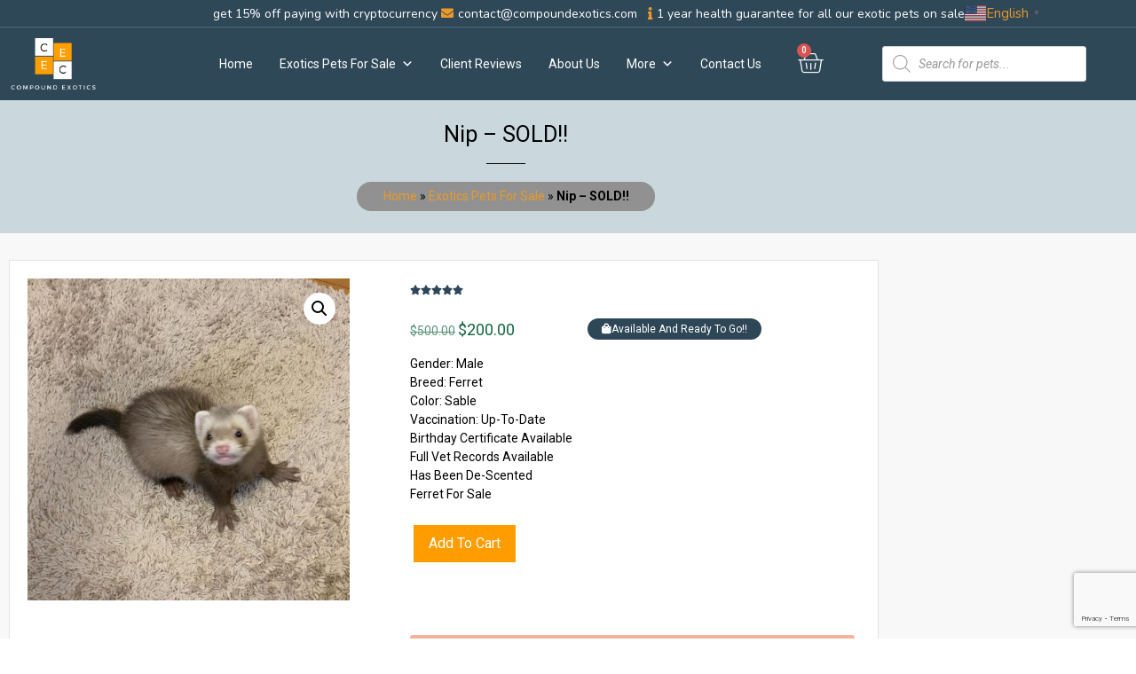

--- FILE ---
content_type: text/html; charset=UTF-8
request_url: https://compoundexotics.com/product/nip-male/
body_size: 32683
content:
<!doctype html>
<html lang="en-US">
<head>
	<meta charset="UTF-8">
	<meta name="viewport" content="width=device-width, initial-scale=1">
	<link rel="profile" href="https://gmpg.org/xfn/11">
	<meta name='robots' content='index, follow, max-image-preview:large, max-snippet:-1, max-video-preview:-1' />
<script>window._wca = window._wca || [];</script>

	<!-- This site is optimized with the Yoast SEO Premium plugin v26.6 (Yoast SEO v26.6) - https://yoast.com/wordpress/plugins/seo/ -->
	<title>Nip - SOLD!! - Compound Exotics</title>
	<link rel="canonical" href="https://compoundexotics.com/product/nip-male/" />
	<meta property="og:locale" content="en_US" />
	<meta property="og:type" content="article" />
	<meta property="og:title" content="Nip - SOLD!!" />
	<meta property="og:description" content="Gender: Male Breed: Ferret Color: Sable Vaccination: Up-To-Date Birthday Certificate Available Full Vet Records Available Has Been De-Scented Ferret For Sale" />
	<meta property="og:url" content="https://compoundexotics.com/product/nip-male/" />
	<meta property="og:site_name" content="Compound Exotics" />
	<meta property="article:modified_time" content="2024-03-16T08:35:17+00:00" />
	<meta property="og:image" content="https://compoundexotics.com/wp-content/uploads/2023/05/1-Nip-male.jpg" />
	<meta property="og:image:width" content="720" />
	<meta property="og:image:height" content="720" />
	<meta property="og:image:type" content="image/jpeg" />
	<meta name="twitter:card" content="summary_large_image" />
	<meta name="twitter:label1" content="Est. reading time" />
	<meta name="twitter:data1" content="1 minute" />
	<script type="application/ld+json" class="yoast-schema-graph">{"@context":"https://schema.org","@graph":[{"@type":"WebPage","@id":"https://compoundexotics.com/product/nip-male/","url":"https://compoundexotics.com/product/nip-male/","name":"Nip - SOLD!! - Compound Exotics","isPartOf":{"@id":"https://compoundexotics.com/#website"},"primaryImageOfPage":{"@id":"https://compoundexotics.com/product/nip-male/#primaryimage"},"image":{"@id":"https://compoundexotics.com/product/nip-male/#primaryimage"},"thumbnailUrl":"https://compoundexotics.com/wp-content/uploads/2023/05/1-Nip-male.jpg","datePublished":"2023-05-09T20:17:26+00:00","dateModified":"2024-03-16T08:35:17+00:00","breadcrumb":{"@id":"https://compoundexotics.com/product/nip-male/#breadcrumb"},"inLanguage":"en-US","potentialAction":[{"@type":"ReadAction","target":["https://compoundexotics.com/product/nip-male/"]}]},{"@type":"ImageObject","inLanguage":"en-US","@id":"https://compoundexotics.com/product/nip-male/#primaryimage","url":"https://compoundexotics.com/wp-content/uploads/2023/05/1-Nip-male.jpg","contentUrl":"https://compoundexotics.com/wp-content/uploads/2023/05/1-Nip-male.jpg","width":720,"height":720,"caption":"male ferret for sale"},{"@type":"BreadcrumbList","@id":"https://compoundexotics.com/product/nip-male/#breadcrumb","itemListElement":[{"@type":"ListItem","position":1,"name":"Home","item":"https://compoundexotics.com/"},{"@type":"ListItem","position":2,"name":"Exotics Pets For Sale","item":"https://compoundexotics.com/exotics-pets-for-sale/"},{"@type":"ListItem","position":3,"name":"Nip &#8211; SOLD!!"}]},{"@type":"WebSite","@id":"https://compoundexotics.com/#website","url":"https://compoundexotics.com/","name":"Compound Exotics","description":"Get exotics pets for sale at the comfort of your home.","publisher":{"@id":"https://compoundexotics.com/#organization"},"potentialAction":[{"@type":"SearchAction","target":{"@type":"EntryPoint","urlTemplate":"https://compoundexotics.com/?s={search_term_string}"},"query-input":{"@type":"PropertyValueSpecification","valueRequired":true,"valueName":"search_term_string"}}],"inLanguage":"en-US"},{"@type":"Organization","@id":"https://compoundexotics.com/#organization","name":"Compound Exotics","url":"https://compoundexotics.com/","logo":{"@type":"ImageObject","inLanguage":"en-US","@id":"https://compoundexotics.com/#/schema/logo/image/","url":"https://compoundexotics.com/wp-content/uploads/2022/03/1-2-e1648342344632.png","contentUrl":"https://compoundexotics.com/wp-content/uploads/2022/03/1-2-e1648342344632.png","width":1222,"height":760,"caption":"Compound Exotics"},"image":{"@id":"https://compoundexotics.com/#/schema/logo/image/"}}]}</script>
	<!-- / Yoast SEO Premium plugin. -->


<link rel='dns-prefetch' href='//stats.wp.com' />
<link rel='dns-prefetch' href='//www.googletagmanager.com' />
<link rel="alternate" type="application/rss+xml" title="Compound Exotics &raquo; Feed" href="https://compoundexotics.com/feed/" />
<link rel="alternate" type="application/rss+xml" title="Compound Exotics &raquo; Comments Feed" href="https://compoundexotics.com/comments/feed/" />
<link rel="alternate" type="application/rss+xml" title="Compound Exotics &raquo; Nip &#8211; SOLD!! Comments Feed" href="https://compoundexotics.com/product/nip-male/feed/" />
<link rel="alternate" title="oEmbed (JSON)" type="application/json+oembed" href="https://compoundexotics.com/wp-json/oembed/1.0/embed?url=https%3A%2F%2Fcompoundexotics.com%2Fproduct%2Fnip-male%2F" />
<link rel="alternate" title="oEmbed (XML)" type="text/xml+oembed" href="https://compoundexotics.com/wp-json/oembed/1.0/embed?url=https%3A%2F%2Fcompoundexotics.com%2Fproduct%2Fnip-male%2F&#038;format=xml" />
<style id='wp-img-auto-sizes-contain-inline-css'>
img:is([sizes=auto i],[sizes^="auto," i]){contain-intrinsic-size:3000px 1500px}
/*# sourceURL=wp-img-auto-sizes-contain-inline-css */
</style>

<style id='wp-emoji-styles-inline-css'>

	img.wp-smiley, img.emoji {
		display: inline !important;
		border: none !important;
		box-shadow: none !important;
		height: 1em !important;
		width: 1em !important;
		margin: 0 0.07em !important;
		vertical-align: -0.1em !important;
		background: none !important;
		padding: 0 !important;
	}
/*# sourceURL=wp-emoji-styles-inline-css */
</style>
<link rel='stylesheet' id='wp-block-library-css' href='https://compoundexotics.com/wp-includes/css/dist/block-library/style.min.css?ver=6.9' media='all' />
<link rel='stylesheet' id='wp-components-css' href='https://compoundexotics.com/wp-includes/css/dist/components/style.min.css?ver=6.9' media='all' />
<link rel='stylesheet' id='wp-preferences-css' href='https://compoundexotics.com/wp-includes/css/dist/preferences/style.min.css?ver=6.9' media='all' />
<link rel='stylesheet' id='wp-block-editor-css' href='https://compoundexotics.com/wp-includes/css/dist/block-editor/style.min.css?ver=6.9' media='all' />
<link rel='stylesheet' id='popup-maker-block-library-style-css' href='https://compoundexotics.com/wp-content/plugins/popup-maker/dist/packages/block-library-style.css?ver=dbea705cfafe089d65f1' media='all' />
<link rel='stylesheet' id='mediaelement-css' href='https://compoundexotics.com/wp-includes/js/mediaelement/mediaelementplayer-legacy.min.css?ver=4.2.17' media='all' />
<link rel='stylesheet' id='wp-mediaelement-css' href='https://compoundexotics.com/wp-includes/js/mediaelement/wp-mediaelement.min.css?ver=6.9' media='all' />
<style id='jetpack-sharing-buttons-style-inline-css'>
.jetpack-sharing-buttons__services-list{display:flex;flex-direction:row;flex-wrap:wrap;gap:0;list-style-type:none;margin:5px;padding:0}.jetpack-sharing-buttons__services-list.has-small-icon-size{font-size:12px}.jetpack-sharing-buttons__services-list.has-normal-icon-size{font-size:16px}.jetpack-sharing-buttons__services-list.has-large-icon-size{font-size:24px}.jetpack-sharing-buttons__services-list.has-huge-icon-size{font-size:36px}@media print{.jetpack-sharing-buttons__services-list{display:none!important}}.editor-styles-wrapper .wp-block-jetpack-sharing-buttons{gap:0;padding-inline-start:0}ul.jetpack-sharing-buttons__services-list.has-background{padding:1.25em 2.375em}
/*# sourceURL=https://compoundexotics.com/wp-content/plugins/jetpack/_inc/blocks/sharing-buttons/view.css */
</style>
<style id='global-styles-inline-css'>
:root{--wp--preset--aspect-ratio--square: 1;--wp--preset--aspect-ratio--4-3: 4/3;--wp--preset--aspect-ratio--3-4: 3/4;--wp--preset--aspect-ratio--3-2: 3/2;--wp--preset--aspect-ratio--2-3: 2/3;--wp--preset--aspect-ratio--16-9: 16/9;--wp--preset--aspect-ratio--9-16: 9/16;--wp--preset--color--black: #000000;--wp--preset--color--cyan-bluish-gray: #abb8c3;--wp--preset--color--white: #ffffff;--wp--preset--color--pale-pink: #f78da7;--wp--preset--color--vivid-red: #cf2e2e;--wp--preset--color--luminous-vivid-orange: #ff6900;--wp--preset--color--luminous-vivid-amber: #fcb900;--wp--preset--color--light-green-cyan: #7bdcb5;--wp--preset--color--vivid-green-cyan: #00d084;--wp--preset--color--pale-cyan-blue: #8ed1fc;--wp--preset--color--vivid-cyan-blue: #0693e3;--wp--preset--color--vivid-purple: #9b51e0;--wp--preset--gradient--vivid-cyan-blue-to-vivid-purple: linear-gradient(135deg,rgb(6,147,227) 0%,rgb(155,81,224) 100%);--wp--preset--gradient--light-green-cyan-to-vivid-green-cyan: linear-gradient(135deg,rgb(122,220,180) 0%,rgb(0,208,130) 100%);--wp--preset--gradient--luminous-vivid-amber-to-luminous-vivid-orange: linear-gradient(135deg,rgb(252,185,0) 0%,rgb(255,105,0) 100%);--wp--preset--gradient--luminous-vivid-orange-to-vivid-red: linear-gradient(135deg,rgb(255,105,0) 0%,rgb(207,46,46) 100%);--wp--preset--gradient--very-light-gray-to-cyan-bluish-gray: linear-gradient(135deg,rgb(238,238,238) 0%,rgb(169,184,195) 100%);--wp--preset--gradient--cool-to-warm-spectrum: linear-gradient(135deg,rgb(74,234,220) 0%,rgb(151,120,209) 20%,rgb(207,42,186) 40%,rgb(238,44,130) 60%,rgb(251,105,98) 80%,rgb(254,248,76) 100%);--wp--preset--gradient--blush-light-purple: linear-gradient(135deg,rgb(255,206,236) 0%,rgb(152,150,240) 100%);--wp--preset--gradient--blush-bordeaux: linear-gradient(135deg,rgb(254,205,165) 0%,rgb(254,45,45) 50%,rgb(107,0,62) 100%);--wp--preset--gradient--luminous-dusk: linear-gradient(135deg,rgb(255,203,112) 0%,rgb(199,81,192) 50%,rgb(65,88,208) 100%);--wp--preset--gradient--pale-ocean: linear-gradient(135deg,rgb(255,245,203) 0%,rgb(182,227,212) 50%,rgb(51,167,181) 100%);--wp--preset--gradient--electric-grass: linear-gradient(135deg,rgb(202,248,128) 0%,rgb(113,206,126) 100%);--wp--preset--gradient--midnight: linear-gradient(135deg,rgb(2,3,129) 0%,rgb(40,116,252) 100%);--wp--preset--font-size--small: 13px;--wp--preset--font-size--medium: 20px;--wp--preset--font-size--large: 36px;--wp--preset--font-size--x-large: 42px;--wp--preset--spacing--20: 0.44rem;--wp--preset--spacing--30: 0.67rem;--wp--preset--spacing--40: 1rem;--wp--preset--spacing--50: 1.5rem;--wp--preset--spacing--60: 2.25rem;--wp--preset--spacing--70: 3.38rem;--wp--preset--spacing--80: 5.06rem;--wp--preset--shadow--natural: 6px 6px 9px rgba(0, 0, 0, 0.2);--wp--preset--shadow--deep: 12px 12px 50px rgba(0, 0, 0, 0.4);--wp--preset--shadow--sharp: 6px 6px 0px rgba(0, 0, 0, 0.2);--wp--preset--shadow--outlined: 6px 6px 0px -3px rgb(255, 255, 255), 6px 6px rgb(0, 0, 0);--wp--preset--shadow--crisp: 6px 6px 0px rgb(0, 0, 0);}:root { --wp--style--global--content-size: 800px;--wp--style--global--wide-size: 1200px; }:where(body) { margin: 0; }.wp-site-blocks > .alignleft { float: left; margin-right: 2em; }.wp-site-blocks > .alignright { float: right; margin-left: 2em; }.wp-site-blocks > .aligncenter { justify-content: center; margin-left: auto; margin-right: auto; }:where(.wp-site-blocks) > * { margin-block-start: 24px; margin-block-end: 0; }:where(.wp-site-blocks) > :first-child { margin-block-start: 0; }:where(.wp-site-blocks) > :last-child { margin-block-end: 0; }:root { --wp--style--block-gap: 24px; }:root :where(.is-layout-flow) > :first-child{margin-block-start: 0;}:root :where(.is-layout-flow) > :last-child{margin-block-end: 0;}:root :where(.is-layout-flow) > *{margin-block-start: 24px;margin-block-end: 0;}:root :where(.is-layout-constrained) > :first-child{margin-block-start: 0;}:root :where(.is-layout-constrained) > :last-child{margin-block-end: 0;}:root :where(.is-layout-constrained) > *{margin-block-start: 24px;margin-block-end: 0;}:root :where(.is-layout-flex){gap: 24px;}:root :where(.is-layout-grid){gap: 24px;}.is-layout-flow > .alignleft{float: left;margin-inline-start: 0;margin-inline-end: 2em;}.is-layout-flow > .alignright{float: right;margin-inline-start: 2em;margin-inline-end: 0;}.is-layout-flow > .aligncenter{margin-left: auto !important;margin-right: auto !important;}.is-layout-constrained > .alignleft{float: left;margin-inline-start: 0;margin-inline-end: 2em;}.is-layout-constrained > .alignright{float: right;margin-inline-start: 2em;margin-inline-end: 0;}.is-layout-constrained > .aligncenter{margin-left: auto !important;margin-right: auto !important;}.is-layout-constrained > :where(:not(.alignleft):not(.alignright):not(.alignfull)){max-width: var(--wp--style--global--content-size);margin-left: auto !important;margin-right: auto !important;}.is-layout-constrained > .alignwide{max-width: var(--wp--style--global--wide-size);}body .is-layout-flex{display: flex;}.is-layout-flex{flex-wrap: wrap;align-items: center;}.is-layout-flex > :is(*, div){margin: 0;}body .is-layout-grid{display: grid;}.is-layout-grid > :is(*, div){margin: 0;}body{padding-top: 0px;padding-right: 0px;padding-bottom: 0px;padding-left: 0px;}a:where(:not(.wp-element-button)){text-decoration: underline;}:root :where(.wp-element-button, .wp-block-button__link){background-color: #32373c;border-width: 0;color: #fff;font-family: inherit;font-size: inherit;font-style: inherit;font-weight: inherit;letter-spacing: inherit;line-height: inherit;padding-top: calc(0.667em + 2px);padding-right: calc(1.333em + 2px);padding-bottom: calc(0.667em + 2px);padding-left: calc(1.333em + 2px);text-decoration: none;text-transform: inherit;}.has-black-color{color: var(--wp--preset--color--black) !important;}.has-cyan-bluish-gray-color{color: var(--wp--preset--color--cyan-bluish-gray) !important;}.has-white-color{color: var(--wp--preset--color--white) !important;}.has-pale-pink-color{color: var(--wp--preset--color--pale-pink) !important;}.has-vivid-red-color{color: var(--wp--preset--color--vivid-red) !important;}.has-luminous-vivid-orange-color{color: var(--wp--preset--color--luminous-vivid-orange) !important;}.has-luminous-vivid-amber-color{color: var(--wp--preset--color--luminous-vivid-amber) !important;}.has-light-green-cyan-color{color: var(--wp--preset--color--light-green-cyan) !important;}.has-vivid-green-cyan-color{color: var(--wp--preset--color--vivid-green-cyan) !important;}.has-pale-cyan-blue-color{color: var(--wp--preset--color--pale-cyan-blue) !important;}.has-vivid-cyan-blue-color{color: var(--wp--preset--color--vivid-cyan-blue) !important;}.has-vivid-purple-color{color: var(--wp--preset--color--vivid-purple) !important;}.has-black-background-color{background-color: var(--wp--preset--color--black) !important;}.has-cyan-bluish-gray-background-color{background-color: var(--wp--preset--color--cyan-bluish-gray) !important;}.has-white-background-color{background-color: var(--wp--preset--color--white) !important;}.has-pale-pink-background-color{background-color: var(--wp--preset--color--pale-pink) !important;}.has-vivid-red-background-color{background-color: var(--wp--preset--color--vivid-red) !important;}.has-luminous-vivid-orange-background-color{background-color: var(--wp--preset--color--luminous-vivid-orange) !important;}.has-luminous-vivid-amber-background-color{background-color: var(--wp--preset--color--luminous-vivid-amber) !important;}.has-light-green-cyan-background-color{background-color: var(--wp--preset--color--light-green-cyan) !important;}.has-vivid-green-cyan-background-color{background-color: var(--wp--preset--color--vivid-green-cyan) !important;}.has-pale-cyan-blue-background-color{background-color: var(--wp--preset--color--pale-cyan-blue) !important;}.has-vivid-cyan-blue-background-color{background-color: var(--wp--preset--color--vivid-cyan-blue) !important;}.has-vivid-purple-background-color{background-color: var(--wp--preset--color--vivid-purple) !important;}.has-black-border-color{border-color: var(--wp--preset--color--black) !important;}.has-cyan-bluish-gray-border-color{border-color: var(--wp--preset--color--cyan-bluish-gray) !important;}.has-white-border-color{border-color: var(--wp--preset--color--white) !important;}.has-pale-pink-border-color{border-color: var(--wp--preset--color--pale-pink) !important;}.has-vivid-red-border-color{border-color: var(--wp--preset--color--vivid-red) !important;}.has-luminous-vivid-orange-border-color{border-color: var(--wp--preset--color--luminous-vivid-orange) !important;}.has-luminous-vivid-amber-border-color{border-color: var(--wp--preset--color--luminous-vivid-amber) !important;}.has-light-green-cyan-border-color{border-color: var(--wp--preset--color--light-green-cyan) !important;}.has-vivid-green-cyan-border-color{border-color: var(--wp--preset--color--vivid-green-cyan) !important;}.has-pale-cyan-blue-border-color{border-color: var(--wp--preset--color--pale-cyan-blue) !important;}.has-vivid-cyan-blue-border-color{border-color: var(--wp--preset--color--vivid-cyan-blue) !important;}.has-vivid-purple-border-color{border-color: var(--wp--preset--color--vivid-purple) !important;}.has-vivid-cyan-blue-to-vivid-purple-gradient-background{background: var(--wp--preset--gradient--vivid-cyan-blue-to-vivid-purple) !important;}.has-light-green-cyan-to-vivid-green-cyan-gradient-background{background: var(--wp--preset--gradient--light-green-cyan-to-vivid-green-cyan) !important;}.has-luminous-vivid-amber-to-luminous-vivid-orange-gradient-background{background: var(--wp--preset--gradient--luminous-vivid-amber-to-luminous-vivid-orange) !important;}.has-luminous-vivid-orange-to-vivid-red-gradient-background{background: var(--wp--preset--gradient--luminous-vivid-orange-to-vivid-red) !important;}.has-very-light-gray-to-cyan-bluish-gray-gradient-background{background: var(--wp--preset--gradient--very-light-gray-to-cyan-bluish-gray) !important;}.has-cool-to-warm-spectrum-gradient-background{background: var(--wp--preset--gradient--cool-to-warm-spectrum) !important;}.has-blush-light-purple-gradient-background{background: var(--wp--preset--gradient--blush-light-purple) !important;}.has-blush-bordeaux-gradient-background{background: var(--wp--preset--gradient--blush-bordeaux) !important;}.has-luminous-dusk-gradient-background{background: var(--wp--preset--gradient--luminous-dusk) !important;}.has-pale-ocean-gradient-background{background: var(--wp--preset--gradient--pale-ocean) !important;}.has-electric-grass-gradient-background{background: var(--wp--preset--gradient--electric-grass) !important;}.has-midnight-gradient-background{background: var(--wp--preset--gradient--midnight) !important;}.has-small-font-size{font-size: var(--wp--preset--font-size--small) !important;}.has-medium-font-size{font-size: var(--wp--preset--font-size--medium) !important;}.has-large-font-size{font-size: var(--wp--preset--font-size--large) !important;}.has-x-large-font-size{font-size: var(--wp--preset--font-size--x-large) !important;}
:root :where(.wp-block-pullquote){font-size: 1.5em;line-height: 1.6;}
/*# sourceURL=global-styles-inline-css */
</style>
<link rel='stylesheet' id='contact-form-7-css' href='https://compoundexotics.com/wp-content/plugins/contact-form-7/includes/css/styles.css?ver=6.1.4' media='all' />
<link rel='stylesheet' id='photoswipe-css' href='https://compoundexotics.com/wp-content/plugins/woocommerce/assets/css/photoswipe/photoswipe.min.css?ver=10.4.3' media='all' />
<link rel='stylesheet' id='photoswipe-default-skin-css' href='https://compoundexotics.com/wp-content/plugins/woocommerce/assets/css/photoswipe/default-skin/default-skin.min.css?ver=10.4.3' media='all' />
<link rel='stylesheet' id='woocommerce-layout-css' href='https://compoundexotics.com/wp-content/plugins/woocommerce/assets/css/woocommerce-layout.css?ver=10.4.3' media='all' />
<style id='woocommerce-layout-inline-css'>

	.infinite-scroll .woocommerce-pagination {
		display: none;
	}
/*# sourceURL=woocommerce-layout-inline-css */
</style>
<link rel='stylesheet' id='woocommerce-smallscreen-css' href='https://compoundexotics.com/wp-content/plugins/woocommerce/assets/css/woocommerce-smallscreen.css?ver=10.4.3' media='only screen and (max-width: 768px)' />
<link rel='stylesheet' id='woocommerce-general-css' href='https://compoundexotics.com/wp-content/plugins/woocommerce/assets/css/woocommerce.css?ver=10.4.3' media='all' />
<style id='woocommerce-inline-inline-css'>
.woocommerce form .form-row .required { visibility: visible; }
/*# sourceURL=woocommerce-inline-inline-css */
</style>
<link rel='stylesheet' id='megamenu-css' href='https://compoundexotics.com/wp-content/uploads/maxmegamenu/style.css?ver=b7a041' media='all' />
<link rel='stylesheet' id='dashicons-css' href='https://compoundexotics.com/wp-includes/css/dashicons.min.css?ver=6.9' media='all' />
<link rel='stylesheet' id='dgwt-wcas-style-css' href='https://compoundexotics.com/wp-content/plugins/ajax-search-for-woocommerce/assets/css/style.min.css?ver=1.32.1' media='all' />
<link rel='stylesheet' id='hello-elementor-css' href='https://compoundexotics.com/wp-content/themes/hello-elementor/assets/css/reset.css?ver=3.4.5' media='all' />
<link rel='stylesheet' id='hello-elementor-theme-style-css' href='https://compoundexotics.com/wp-content/themes/hello-elementor/assets/css/theme.css?ver=3.4.5' media='all' />
<link rel='stylesheet' id='hello-elementor-header-footer-css' href='https://compoundexotics.com/wp-content/themes/hello-elementor/assets/css/header-footer.css?ver=3.4.5' media='all' />
<link rel='stylesheet' id='elementor-frontend-css' href='https://compoundexotics.com/wp-content/plugins/elementor/assets/css/frontend.min.css?ver=3.34.0' media='all' />
<link rel='stylesheet' id='widget-icon-list-css' href='https://compoundexotics.com/wp-content/plugins/elementor/assets/css/widget-icon-list.min.css?ver=3.34.0' media='all' />
<link rel='stylesheet' id='widget-image-css' href='https://compoundexotics.com/wp-content/plugins/elementor/assets/css/widget-image.min.css?ver=3.34.0' media='all' />
<link rel='stylesheet' id='widget-woocommerce-menu-cart-css' href='https://compoundexotics.com/wp-content/plugins/pro-elements/assets/css/widget-woocommerce-menu-cart.min.css?ver=3.34.0' media='all' />
<link rel='stylesheet' id='widget-heading-css' href='https://compoundexotics.com/wp-content/plugins/elementor/assets/css/widget-heading.min.css?ver=3.34.0' media='all' />
<link rel='stylesheet' id='widget-divider-css' href='https://compoundexotics.com/wp-content/plugins/elementor/assets/css/widget-divider.min.css?ver=3.34.0' media='all' />
<link rel='stylesheet' id='widget-nav-menu-css' href='https://compoundexotics.com/wp-content/plugins/pro-elements/assets/css/widget-nav-menu.min.css?ver=3.34.0' media='all' />
<link rel='stylesheet' id='widget-posts-css' href='https://compoundexotics.com/wp-content/plugins/pro-elements/assets/css/widget-posts.min.css?ver=3.34.0' media='all' />
<link rel='stylesheet' id='widget-spacer-css' href='https://compoundexotics.com/wp-content/plugins/elementor/assets/css/widget-spacer.min.css?ver=3.34.0' media='all' />
<link rel='stylesheet' id='widget-breadcrumbs-css' href='https://compoundexotics.com/wp-content/plugins/pro-elements/assets/css/widget-breadcrumbs.min.css?ver=3.34.0' media='all' />
<link rel='stylesheet' id='widget-woocommerce-product-images-css' href='https://compoundexotics.com/wp-content/plugins/pro-elements/assets/css/widget-woocommerce-product-images.min.css?ver=3.34.0' media='all' />
<link rel='stylesheet' id='widget-rating-css' href='https://compoundexotics.com/wp-content/plugins/elementor/assets/css/widget-rating.min.css?ver=3.34.0' media='all' />
<link rel='stylesheet' id='widget-woocommerce-product-price-css' href='https://compoundexotics.com/wp-content/plugins/pro-elements/assets/css/widget-woocommerce-product-price.min.css?ver=3.34.0' media='all' />
<link rel='stylesheet' id='widget-woocommerce-product-add-to-cart-css' href='https://compoundexotics.com/wp-content/plugins/pro-elements/assets/css/widget-woocommerce-product-add-to-cart.min.css?ver=3.34.0' media='all' />
<link rel='stylesheet' id='widget-woocommerce-product-meta-css' href='https://compoundexotics.com/wp-content/plugins/pro-elements/assets/css/widget-woocommerce-product-meta.min.css?ver=3.34.0' media='all' />
<link rel='stylesheet' id='widget-woocommerce-products-css' href='https://compoundexotics.com/wp-content/plugins/pro-elements/assets/css/widget-woocommerce-products.min.css?ver=3.34.0' media='all' />
<link rel='stylesheet' id='elementor-icons-css' href='https://compoundexotics.com/wp-content/plugins/elementor/assets/lib/eicons/css/elementor-icons.min.css?ver=5.45.0' media='all' />
<link rel='stylesheet' id='elementor-post-9-css' href='https://compoundexotics.com/wp-content/uploads/elementor/css/post-9.css?ver=1768624281' media='all' />
<link rel='stylesheet' id='font-awesome-5-all-css' href='https://compoundexotics.com/wp-content/plugins/elementor/assets/lib/font-awesome/css/all.min.css?ver=3.34.0' media='all' />
<link rel='stylesheet' id='font-awesome-4-shim-css' href='https://compoundexotics.com/wp-content/plugins/elementor/assets/lib/font-awesome/css/v4-shims.min.css?ver=3.34.0' media='all' />
<link rel='stylesheet' id='elementor-post-10-css' href='https://compoundexotics.com/wp-content/uploads/elementor/css/post-10.css?ver=1768624283' media='all' />
<link rel='stylesheet' id='elementor-post-23-css' href='https://compoundexotics.com/wp-content/uploads/elementor/css/post-23.css?ver=1768624283' media='all' />
<link rel='stylesheet' id='elementor-post-2092-css' href='https://compoundexotics.com/wp-content/uploads/elementor/css/post-2092.css?ver=1768624320' media='all' />
<link rel='stylesheet' id='popup-maker-site-css' href='//compoundexotics.com/wp-content/uploads/pum/pum-site-styles.css?generated=1749346840&#038;ver=1.21.5' media='all' />
<link rel='stylesheet' id='cf7cf-style-css' href='https://compoundexotics.com/wp-content/plugins/cf7-conditional-fields/style.css?ver=2.6.7' media='all' />
<link rel='stylesheet' id='elementor-gf-roboto-css' href='https://fonts.googleapis.com/css?family=Roboto:100,100italic,200,200italic,300,300italic,400,400italic,500,500italic,600,600italic,700,700italic,800,800italic,900,900italic&#038;display=auto' media='all' />
<link rel='stylesheet' id='elementor-gf-robotoslab-css' href='https://fonts.googleapis.com/css?family=Roboto+Slab:100,100italic,200,200italic,300,300italic,400,400italic,500,500italic,600,600italic,700,700italic,800,800italic,900,900italic&#038;display=auto' media='all' />
<link rel='stylesheet' id='elementor-gf-nunito-css' href='https://fonts.googleapis.com/css?family=Nunito:100,100italic,200,200italic,300,300italic,400,400italic,500,500italic,600,600italic,700,700italic,800,800italic,900,900italic&#038;display=auto' media='all' />
<link rel='stylesheet' id='elementor-gf-manrope-css' href='https://fonts.googleapis.com/css?family=Manrope:100,100italic,200,200italic,300,300italic,400,400italic,500,500italic,600,600italic,700,700italic,800,800italic,900,900italic&#038;display=auto' media='all' />
<link rel='stylesheet' id='elementor-gf-robotomono-css' href='https://fonts.googleapis.com/css?family=Roboto+Mono:100,100italic,200,200italic,300,300italic,400,400italic,500,500italic,600,600italic,700,700italic,800,800italic,900,900italic&#038;display=auto' media='all' />
<link rel='stylesheet' id='elementor-gf-nunitosans-css' href='https://fonts.googleapis.com/css?family=Nunito+Sans:100,100italic,200,200italic,300,300italic,400,400italic,500,500italic,600,600italic,700,700italic,800,800italic,900,900italic&#038;display=auto' media='all' />
<link rel='stylesheet' id='elementor-icons-shared-0-css' href='https://compoundexotics.com/wp-content/plugins/elementor/assets/lib/font-awesome/css/fontawesome.min.css?ver=5.15.3' media='all' />
<link rel='stylesheet' id='elementor-icons-fa-solid-css' href='https://compoundexotics.com/wp-content/plugins/elementor/assets/lib/font-awesome/css/solid.min.css?ver=5.15.3' media='all' />
<link rel='stylesheet' id='elementor-icons-fa-regular-css' href='https://compoundexotics.com/wp-content/plugins/elementor/assets/lib/font-awesome/css/regular.min.css?ver=5.15.3' media='all' />
<script src="https://compoundexotics.com/wp-includes/js/jquery/jquery.min.js?ver=3.7.1" id="jquery-core-js"></script>
<script src="https://compoundexotics.com/wp-includes/js/jquery/jquery-migrate.min.js?ver=3.4.1" id="jquery-migrate-js"></script>
<script src="https://compoundexotics.com/wp-content/plugins/woocommerce/assets/js/jquery-blockui/jquery.blockUI.min.js?ver=2.7.0-wc.10.4.3" id="wc-jquery-blockui-js" defer data-wp-strategy="defer"></script>
<script id="wc-add-to-cart-js-extra">
var wc_add_to_cart_params = {"ajax_url":"/wp-admin/admin-ajax.php","wc_ajax_url":"/?wc-ajax=%%endpoint%%","i18n_view_cart":"View cart","cart_url":"https://compoundexotics.com/cart/","is_cart":"","cart_redirect_after_add":"no"};
//# sourceURL=wc-add-to-cart-js-extra
</script>
<script src="https://compoundexotics.com/wp-content/plugins/woocommerce/assets/js/frontend/add-to-cart.min.js?ver=10.4.3" id="wc-add-to-cart-js" defer data-wp-strategy="defer"></script>
<script src="https://compoundexotics.com/wp-content/plugins/woocommerce/assets/js/zoom/jquery.zoom.min.js?ver=1.7.21-wc.10.4.3" id="wc-zoom-js" defer data-wp-strategy="defer"></script>
<script src="https://compoundexotics.com/wp-content/plugins/woocommerce/assets/js/flexslider/jquery.flexslider.min.js?ver=2.7.2-wc.10.4.3" id="wc-flexslider-js" defer data-wp-strategy="defer"></script>
<script src="https://compoundexotics.com/wp-content/plugins/woocommerce/assets/js/photoswipe/photoswipe.min.js?ver=4.1.1-wc.10.4.3" id="wc-photoswipe-js" defer data-wp-strategy="defer"></script>
<script src="https://compoundexotics.com/wp-content/plugins/woocommerce/assets/js/photoswipe/photoswipe-ui-default.min.js?ver=4.1.1-wc.10.4.3" id="wc-photoswipe-ui-default-js" defer data-wp-strategy="defer"></script>
<script id="wc-single-product-js-extra">
var wc_single_product_params = {"i18n_required_rating_text":"Please select a rating","i18n_rating_options":["1 of 5 stars","2 of 5 stars","3 of 5 stars","4 of 5 stars","5 of 5 stars"],"i18n_product_gallery_trigger_text":"View full-screen image gallery","review_rating_required":"yes","flexslider":{"rtl":false,"animation":"slide","smoothHeight":true,"directionNav":false,"controlNav":"thumbnails","slideshow":false,"animationSpeed":500,"animationLoop":false,"allowOneSlide":false},"zoom_enabled":"1","zoom_options":[],"photoswipe_enabled":"1","photoswipe_options":{"shareEl":false,"closeOnScroll":false,"history":false,"hideAnimationDuration":0,"showAnimationDuration":0},"flexslider_enabled":"1"};
//# sourceURL=wc-single-product-js-extra
</script>
<script src="https://compoundexotics.com/wp-content/plugins/woocommerce/assets/js/frontend/single-product.min.js?ver=10.4.3" id="wc-single-product-js" defer data-wp-strategy="defer"></script>
<script src="https://compoundexotics.com/wp-content/plugins/woocommerce/assets/js/js-cookie/js.cookie.min.js?ver=2.1.4-wc.10.4.3" id="wc-js-cookie-js" defer data-wp-strategy="defer"></script>
<script id="woocommerce-js-extra">
var woocommerce_params = {"ajax_url":"/wp-admin/admin-ajax.php","wc_ajax_url":"/?wc-ajax=%%endpoint%%","i18n_password_show":"Show password","i18n_password_hide":"Hide password"};
//# sourceURL=woocommerce-js-extra
</script>
<script src="https://compoundexotics.com/wp-content/plugins/woocommerce/assets/js/frontend/woocommerce.min.js?ver=10.4.3" id="woocommerce-js" defer data-wp-strategy="defer"></script>
<script src="https://stats.wp.com/s-202603.js" id="woocommerce-analytics-js" defer data-wp-strategy="defer"></script>
<script src="https://compoundexotics.com/wp-content/plugins/elementor/assets/lib/font-awesome/js/v4-shims.min.js?ver=3.34.0" id="font-awesome-4-shim-js"></script>

<!-- Google tag (gtag.js) snippet added by Site Kit -->
<!-- Google Analytics snippet added by Site Kit -->
<script src="https://www.googletagmanager.com/gtag/js?id=G-MVVKYZ9DFZ" id="google_gtagjs-js" async></script>
<script id="google_gtagjs-js-after">
window.dataLayer = window.dataLayer || [];function gtag(){dataLayer.push(arguments);}
gtag("set","linker",{"domains":["compoundexotics.com"]});
gtag("js", new Date());
gtag("set", "developer_id.dZTNiMT", true);
gtag("config", "G-MVVKYZ9DFZ");
//# sourceURL=google_gtagjs-js-after
</script>
<link rel="https://api.w.org/" href="https://compoundexotics.com/wp-json/" /><link rel="alternate" title="JSON" type="application/json" href="https://compoundexotics.com/wp-json/wp/v2/product/3097" /><link rel="EditURI" type="application/rsd+xml" title="RSD" href="https://compoundexotics.com/xmlrpc.php?rsd" />
<meta name="generator" content="WordPress 6.9" />
<meta name="generator" content="WooCommerce 10.4.3" />
<link rel='shortlink' href='https://compoundexotics.com/?p=3097' />
<meta name="generator" content="Site Kit by Google 1.170.0" /><!-- Global site tag (gtag.js) - Google Ads: 10888663722 --> <script async src="https://www.googletagmanager.com/gtag/js?id=AW-10888663722"></script> <script> window.dataLayer = window.dataLayer || []; function gtag(){dataLayer.push(arguments);} gtag('js', new Date()); gtag('config', 'AW-10888663722'); </script>	<style>img#wpstats{display:none}</style>
				<style>
			.dgwt-wcas-ico-magnifier,.dgwt-wcas-ico-magnifier-handler{max-width:20px}.dgwt-wcas-search-wrapp{max-width:140px}		</style>
		<meta name="description" content="Gender: Male
Breed: Ferret
Color: Sable
Vaccination: Up-To-Date
Birthday Certificate Available
Full Vet Records Available
Has Been De-Scented
Ferret For Sale">
	<noscript><style>.woocommerce-product-gallery{ opacity: 1 !important; }</style></noscript>
	
<!-- Google AdSense meta tags added by Site Kit -->
<meta name="google-adsense-platform-account" content="ca-host-pub-2644536267352236">
<meta name="google-adsense-platform-domain" content="sitekit.withgoogle.com">
<!-- End Google AdSense meta tags added by Site Kit -->
<meta name="generator" content="Elementor 3.34.0; features: additional_custom_breakpoints; settings: css_print_method-external, google_font-enabled, font_display-auto">
			<style>
				.e-con.e-parent:nth-of-type(n+4):not(.e-lazyloaded):not(.e-no-lazyload),
				.e-con.e-parent:nth-of-type(n+4):not(.e-lazyloaded):not(.e-no-lazyload) * {
					background-image: none !important;
				}
				@media screen and (max-height: 1024px) {
					.e-con.e-parent:nth-of-type(n+3):not(.e-lazyloaded):not(.e-no-lazyload),
					.e-con.e-parent:nth-of-type(n+3):not(.e-lazyloaded):not(.e-no-lazyload) * {
						background-image: none !important;
					}
				}
				@media screen and (max-height: 640px) {
					.e-con.e-parent:nth-of-type(n+2):not(.e-lazyloaded):not(.e-no-lazyload),
					.e-con.e-parent:nth-of-type(n+2):not(.e-lazyloaded):not(.e-no-lazyload) * {
						background-image: none !important;
					}
				}
			</style>
			
<!-- Google Tag Manager snippet added by Site Kit -->
<script>
			( function( w, d, s, l, i ) {
				w[l] = w[l] || [];
				w[l].push( {'gtm.start': new Date().getTime(), event: 'gtm.js'} );
				var f = d.getElementsByTagName( s )[0],
					j = d.createElement( s ), dl = l != 'dataLayer' ? '&l=' + l : '';
				j.async = true;
				j.src = 'https://www.googletagmanager.com/gtm.js?id=' + i + dl;
				f.parentNode.insertBefore( j, f );
			} )( window, document, 'script', 'dataLayer', 'GTM-NR8XDC2' );
			
</script>

<!-- End Google Tag Manager snippet added by Site Kit -->
<link rel="icon" href="https://compoundexotics.com/wp-content/uploads/2022/03/cropped-2-2-e1648342505155-32x32.png" sizes="32x32" />
<link rel="icon" href="https://compoundexotics.com/wp-content/uploads/2022/03/cropped-2-2-e1648342505155-192x192.png" sizes="192x192" />
<link rel="apple-touch-icon" href="https://compoundexotics.com/wp-content/uploads/2022/03/cropped-2-2-e1648342505155-180x180.png" />
<meta name="msapplication-TileImage" content="https://compoundexotics.com/wp-content/uploads/2022/03/cropped-2-2-e1648342505155-270x270.png" />
		<style id="wp-custom-css">
			
/** contact form on contact page css **/
.contact-form {
	background-color: white;
	padding: 20px;
	border-radius: 0px;
	color: black;
	border: 1px solid;
	border-color: #FFD5C0;
}

.single-row {
	float: left;
	padding-bottom: 10px;
	font-size: 14px;
	color: #7A7A7A;
}

.single-row input {
	padding: 8px;
	margin-top: 0px;
	border-radius: 0px;
	border: 1px solid;
	border-color: #E4E4E4;
	background-color: #F8F8F8;
	width: 100% !important;
	font-size: 14px; /* size of row */
}
.single-row-2 {
	padding-bottom: 24px;
}
/* message area editing */
.wpcf7-textarea {
	background-color: #F2F2F2;
	border: 1px solid;
	border-color: #E4E4E4;
	padding-top: 20px;
	border-radius: 0px;
	margin-top: 0px;
	width: 100% !important;
}

.textarea-div {
	padding-top: 100px;
}


.leftt {
	width: 50%;
	
	padding-right: 10px;
}
.rightt {
	width: 50%;
	
	padding-left: 10px;
}




/* Clear floats after the columns */
.single-column:after {
  content: "";
  display: table;
  clear: both;
}


/* Responsive layout - when the screen is less than 600px wide, make the two columns stack on top of each other instead of next to each other */
@media screen and (max-width: 600px) {
  .single-row {
    width: 100%;
		padding-top: ;
		padding-right: 0px;
		padding-left: 0px;
		padding-bottom: 0px;
  }
	
	.contact-form {
	color: ;
}
	
	.wpcf7-textarea {
	padding-top: 0px;
	border-radius: 0px;
	width: 100% !important;
}
	
}




/*    contact form submit button css  */

#button-contact-form {
	color: white;
	background-color: #EB9928 !important;
	border-radius: 0px;
	border-color: #EB9928;
}

#button-contact-form:hover {
	background-color: transparent !important;
	border-color: #EB9928;
	color: #EB9928;
}
























/*  css for hedgehogs for sale page and pics */
.wholeform-div {
	border-radius: 0px 0px 0px 0px;
	background-color: white;
}

.belowpicture-div {
	padding: 0px;
}

.bottom-left-on-available-div {
  position: absolute;
  top: -0px;
  left: -0px;
  font-weight: 400;
  background: white;
  padding-right: 10px;
  padding-left: 10px;
  padding-top: 2px;
  padding-bottom: 2px;
  border-radius: 0px 0px 0px 10px !important;
	background-color: white !important;
	font-size: 12px;
	color: black;
}

.image-class {
		border-radius: 0px 10px 10px 10px !important;
}

.h2-class {
		color: #EA9927 !important;
    font-size: 16px !important;
		padding-top: 0px;
		margin-bottom: 2px !important;
	margin-top: 6px;
    font-weight: 900 !important;
    font-family: roboto;
		text-align: center;
		padding-left: 15px;
	text-transform: capitalize;
}

#price-div {
    font-size: 14px;
		color: #005248;
	font-weight: 600;
}


/*  buttom section with description css   */
.div1111 {
    text-transform: ;
    text-align: left !important;
		padding: 0px 0px 0px 0px;
}

.belowpicture-div {
    text-align: center;
}


/*  puppy discription css  */
.p-div {
    font-size: 14px;
		font-weight: 500 !important;
    border-top: 0.1px solid !important;
	  border-color: #C9D7DB !important;
    padding: 0px 0px 0px 0px;
	  margin-top: 6px !important;
	margin-bottom: 2px;
	  color: #EA9927 !important;
}
.b-div {
    color: black;
		font-size: 14px;
	font-weight: 400;
}

/*  puppy discription css along with special css to create a column and a row */
.column {
  float: left;
  width: 50%;
}

.left {
  width: 45%;
}

.right {
  width: 55%;
}

/* Clear floats after the columns */
.row:after {
  content: "";
  display: table;
  clear: both;
}


/* Responsive layout - when the screen is less than 600px wide, make the two columns stack on top of each other instead of next to each other */
@media screen and (max-width: 600px) {
  .column {
    width: 100%;
  }
}




/*  button section css  */
.button-class-div {
    color: white !important;
		text-transform: capitalize;
		background-color: #EB9928;
		border: 1px solid;
	border-color: #EB9928;
		padding: 6px 16px 6px 16px;
		font-weight: 400;
	  font-size: 14px;
		border-radius: 3px;
	width: 55%;
	margin-top: 6px;
}

/*  button of gliders for sale page section css  ------------------------------*/
.button-class-alignment {
	text-align: center;
}
.button-class-div:hover {
    background-color: white;
    color: #EB9928 !important;
}

























/* CSS FOR EMAILUS IN THE FOOTER */
.whole-form-EMAILUS {
	
}
.row-class-EMAILUS {
	color: white;
	font-weight: 900;
}
.row-class-EMAILUS input {
	border-radius: 0px;
	padding: 18px;
  margin-bottom: 20px;
	margin-top: 4px;
}
#button-EMAILUS {
	border-radius: 0px;
	padding: 12px 24px 12px 24px;
	color: white;
	border: none;
	background-color: #FF9C00;
}
#button-EMAILUS:hover {
	color: white;
	border-color: #EEEE22;
	background-color: #FFC831;
}










/* pop up form v1 css editting  */
.divrowforcontactform {
	padding-bottom: 6px;
}
.divrowforcontactform input {
	border-radius: 0px;
	background-color: #F8F8F8;
	border-color: #E4E4E4;
	font-size: 14px;
	font-weight: 400;
	font-family: roboto;
}
#divrowpopup {
	border-radius: 0px;
	border: 1px solid;
	color: black;
	background-color: #F8F8F8;
	border-color: #E4E4E4;
	font-size: 14px;
	font-family: roboto;
}

#button {
	font-size: 14px;
	font-family: roboto;
}





/** gtranslate css **/
.gt_switcher-popup {
	color: #EB9928;
}

..gt_switcher-popup:hover {
	color: #EB9928 !important;
}





/** review form editing **/
.review-row {
	font-size: 14px;
}
.review-row input {
	border-color: #CCCCCC;
	border-radius: 0px;
	font-size: 14px;
}

#text-with-23 {
	font-size: 14px;
	border-radius: 0px;
	background-color: white;
	border: 1px solid;
	border-color: #CCCCCC;
}

#review-button {
	border-radius: 0px;
	font-size: 14px;
	border-color: #EB9928;
	color: white;
	background-color: #EB9928;
}

#review-button:hover {
	font-size: 14px;
	border-color: #EB9928;
	color: black;
	background-color: white;
	color: #EB9928;
}


/** **/
.term-description{
	padding-top: 150px;
}		</style>
		<style type="text/css">/** Mega Menu CSS: fs **/</style>
</head>
<body class="wp-singular product-template-default single single-product postid-3097 wp-custom-logo wp-embed-responsive wp-theme-hello-elementor theme-hello-elementor woocommerce woocommerce-page woocommerce-no-js mega-menu-menu-1 hello-elementor-default elementor-default elementor-template-full-width elementor-kit-9 elementor-page-2092">

		<!-- Google Tag Manager (noscript) snippet added by Site Kit -->
		<noscript>
			<iframe src="https://www.googletagmanager.com/ns.html?id=GTM-NR8XDC2" height="0" width="0" style="display:none;visibility:hidden"></iframe>
		</noscript>
		<!-- End Google Tag Manager (noscript) snippet added by Site Kit -->
		<!-- Yandex.Metrika counter -->
<script type="text/javascript" >
   (function(m,e,t,r,i,k,a){m[i]=m[i]||function(){(m[i].a=m[i].a||[]).push(arguments)};
   m[i].l=1*new Date();k=e.createElement(t),a=e.getElementsByTagName(t)[0],k.async=1,k.src=r,a.parentNode.insertBefore(k,a)})
   (window, document, "script", "https://mc.yandex.ru/metrika/tag.js", "ym");

   ym(88891480, "init", {
        clickmap:true,
        trackLinks:true,
        accurateTrackBounce:true,
        ecommerce:"dataLayer"
   });
</script>
<noscript><div><img src="https://mc.yandex.ru/watch/88891480" style="position:absolute; left:-9999px;" alt="" /></div></noscript>
<!-- /Yandex.Metrika counter -->
<a class="skip-link screen-reader-text" href="#content">Skip to content</a>

		<header data-elementor-type="header" data-elementor-id="10" class="elementor elementor-10 elementor-location-header" data-elementor-post-type="elementor_library">
					<section class="elementor-section elementor-top-section elementor-element elementor-element-ab96508 elementor-section-height-min-height elementor-section-content-middle elementor-hidden-desktop elementor-section-boxed elementor-section-height-default elementor-section-items-middle" data-id="ab96508" data-element_type="section" id="top" data-settings="{&quot;background_background&quot;:&quot;classic&quot;}">
						<div class="elementor-container elementor-column-gap-default">
					<div class="elementor-column elementor-col-100 elementor-top-column elementor-element elementor-element-f44dba7" data-id="f44dba7" data-element_type="column">
			<div class="elementor-widget-wrap elementor-element-populated">
						<div class="elementor-element elementor-element-7d7fb7f elementor-mobile-align-center elementor-align-center elementor-icon-list--layout-traditional elementor-list-item-link-full_width elementor-widget elementor-widget-icon-list" data-id="7d7fb7f" data-element_type="widget" data-widget_type="icon-list.default">
				<div class="elementor-widget-container">
							<ul class="elementor-icon-list-items">
							<li class="elementor-icon-list-item">
											<span class="elementor-icon-list-icon">
							<i aria-hidden="true" class="fas fa-info"></i>						</span>
										<span class="elementor-icon-list-text">1 year health guarantee for all our exotic pets on sale</span>
									</li>
								<li class="elementor-icon-list-item">
											<a href="/cdn-cgi/l/email-protection#d9b0b7bfb699bab6b4a9b6acb7bdbca1b6adb0baaaf7bab6b4">

												<span class="elementor-icon-list-icon">
							<i aria-hidden="true" class="fas fa-envelope"></i>						</span>
										<span class="elementor-icon-list-text"><span class="__cf_email__" data-cfemail="81e8efe7eec1e2eeecf1eef4efe5e4f9eef5e8e2f2afe2eeec">[email&#160;protected]</span></span>
											</a>
									</li>
								<li class="elementor-icon-list-item">
											<a href="/cdn-cgi/l/email-protection#7e171018113e1d11130e110b101a1b06110a171d0d501d1113">

											<span class="elementor-icon-list-text"></span>
											</a>
									</li>
						</ul>
						</div>
				</div>
				<div class="elementor-element elementor-element-779ecd9 elementor-mobile-align-center elementor-hidden-desktop elementor-hidden-tablet elementor-hidden-mobile elementor-widget elementor-widget-button" data-id="779ecd9" data-element_type="widget" data-widget_type="button.default">
				<div class="elementor-widget-container">
									<div class="elementor-button-wrapper">
					<a class="elementor-button elementor-button-link elementor-size-sm" href="https://compoundexotics.com/how-to-buy/">
						<span class="elementor-button-content-wrapper">
						<span class="elementor-button-icon">
				<i aria-hidden="true" class="fas fa-cart-arrow-down"></i>			</span>
									<span class="elementor-button-text">how to buy from us</span>
					</span>
					</a>
				</div>
								</div>
				</div>
					</div>
		</div>
					</div>
		</section>
				<section class="elementor-section elementor-top-section elementor-element elementor-element-50d2e68 elementor-section-height-min-height elementor-section-content-middle elementor-hidden-desktop elementor-section-boxed elementor-section-height-default elementor-section-items-middle" data-id="50d2e68" data-element_type="section" data-settings="{&quot;background_background&quot;:&quot;classic&quot;}">
						<div class="elementor-container elementor-column-gap-default">
					<div class="elementor-column elementor-col-20 elementor-top-column elementor-element elementor-element-59f270c" data-id="59f270c" data-element_type="column">
			<div class="elementor-widget-wrap elementor-element-populated">
						<div class="elementor-element elementor-element-d437b62 elementor-widget elementor-widget-text-editor" data-id="d437b62" data-element_type="widget" data-widget_type="text-editor.default">
				<div class="elementor-widget-container">
									<div  class="dgwt-wcas-search-wrapp dgwt-wcas-no-submit woocommerce dgwt-wcas-style-solaris js-dgwt-wcas-layout-classic dgwt-wcas-layout-classic js-dgwt-wcas-mobile-overlay-enabled">
		<form class="dgwt-wcas-search-form" role="search" action="https://compoundexotics.com/" method="get">
		<div class="dgwt-wcas-sf-wrapp">
							<svg
					class="dgwt-wcas-ico-magnifier" xmlns="http://www.w3.org/2000/svg"
					xmlns:xlink="http://www.w3.org/1999/xlink" x="0px" y="0px"
					viewBox="0 0 51.539 51.361" xml:space="preserve">
					<path 						d="M51.539,49.356L37.247,35.065c3.273-3.74,5.272-8.623,5.272-13.983c0-11.742-9.518-21.26-21.26-21.26 S0,9.339,0,21.082s9.518,21.26,21.26,21.26c5.361,0,10.244-1.999,13.983-5.272l14.292,14.292L51.539,49.356z M2.835,21.082 c0-10.176,8.249-18.425,18.425-18.425s18.425,8.249,18.425,18.425S31.436,39.507,21.26,39.507S2.835,31.258,2.835,21.082z"/>
				</svg>
							<label class="screen-reader-text"
				for="dgwt-wcas-search-input-1">
				Products search			</label>

			<input
				id="dgwt-wcas-search-input-1"
				type="search"
				class="dgwt-wcas-search-input"
				name="s"
				value=""
				placeholder="Search for pets..."
				autocomplete="off"
							/>
			<div class="dgwt-wcas-preloader"></div>

			<div class="dgwt-wcas-voice-search"></div>

			
			<input type="hidden" name="post_type" value="product"/>
			<input type="hidden" name="dgwt_wcas" value="1"/>

			
					</div>
	</form>
</div>
								</div>
				</div>
					</div>
		</div>
				<div class="elementor-column elementor-col-20 elementor-top-column elementor-element elementor-element-8bc8da0" data-id="8bc8da0" data-element_type="column">
			<div class="elementor-widget-wrap elementor-element-populated">
						<div class="elementor-element elementor-element-d5c53d5 elementor-widget elementor-widget-text-editor" data-id="d5c53d5" data-element_type="widget" data-widget_type="text-editor.default">
				<div class="elementor-widget-container">
									<div class="gtranslate_wrapper" id="gt-wrapper-15784218"></div>								</div>
				</div>
					</div>
		</div>
				<div class="elementor-column elementor-col-20 elementor-top-column elementor-element elementor-element-389fbf4" data-id="389fbf4" data-element_type="column">
			<div class="elementor-widget-wrap elementor-element-populated">
						<div class="elementor-element elementor-element-790bd55 elementor-widget elementor-widget-theme-site-logo elementor-widget-image" data-id="790bd55" data-element_type="widget" data-widget_type="theme-site-logo.default">
				<div class="elementor-widget-container">
											<a href="https://compoundexotics.com">
			<img fetchpriority="high" width="1222" height="760" src="https://compoundexotics.com/wp-content/uploads/2022/03/1-2-e1648342344632.png" class="attachment-full size-full wp-image-1463" alt="" srcset="https://compoundexotics.com/wp-content/uploads/2022/03/1-2-e1648342344632.png 1222w, https://compoundexotics.com/wp-content/uploads/2022/03/1-2-e1648342344632-600x373.png 600w, https://compoundexotics.com/wp-content/uploads/2022/03/1-2-e1648342344632-300x187.png 300w, https://compoundexotics.com/wp-content/uploads/2022/03/1-2-e1648342344632-1024x637.png 1024w, https://compoundexotics.com/wp-content/uploads/2022/03/1-2-e1648342344632-768x478.png 768w" sizes="(max-width: 1222px) 100vw, 1222px" />				</a>
											</div>
				</div>
					</div>
		</div>
				<div class="elementor-column elementor-col-20 elementor-top-column elementor-element elementor-element-1362d3f" data-id="1362d3f" data-element_type="column">
			<div class="elementor-widget-wrap elementor-element-populated">
						<div class="elementor-element elementor-element-152c4d6 toggle-icon--basket-light remove-item-position--bottom elementor-menu-cart--items-indicator-bubble elementor-menu-cart--cart-type-side-cart elementor-menu-cart--show-remove-button-yes elementor-widget elementor-widget-woocommerce-menu-cart" data-id="152c4d6" data-element_type="widget" data-settings="{&quot;cart_type&quot;:&quot;side-cart&quot;,&quot;open_cart&quot;:&quot;click&quot;,&quot;automatically_open_cart&quot;:&quot;no&quot;}" data-widget_type="woocommerce-menu-cart.default">
				<div class="elementor-widget-container">
							<div class="elementor-menu-cart__wrapper">
							<div class="elementor-menu-cart__toggle_wrapper">
					<div class="elementor-menu-cart__container elementor-lightbox" aria-hidden="true">
						<div class="elementor-menu-cart__main" aria-hidden="true">
									<div class="elementor-menu-cart__close-button">
					</div>
									<div class="widget_shopping_cart_content">
															</div>
						</div>
					</div>
							<div class="elementor-menu-cart__toggle elementor-button-wrapper">
			<a id="elementor-menu-cart__toggle_button" href="#" class="elementor-menu-cart__toggle_button elementor-button elementor-size-sm" aria-expanded="false">
				<span class="elementor-button-text"><span class="woocommerce-Price-amount amount"><bdi><span class="woocommerce-Price-currencySymbol">&#36;</span>0.00</bdi></span></span>
				<span class="elementor-button-icon">
					<span class="elementor-button-icon-qty" data-counter="0">0</span>
					<i class="eicon-basket-light"></i>					<span class="elementor-screen-only">Cart</span>
				</span>
			</a>
		</div>
						</div>
					</div> <!-- close elementor-menu-cart__wrapper -->
						</div>
				</div>
					</div>
		</div>
				<div class="elementor-column elementor-col-20 elementor-top-column elementor-element elementor-element-435c87e" data-id="435c87e" data-element_type="column">
			<div class="elementor-widget-wrap elementor-element-populated">
						<div class="elementor-element elementor-element-d4179d1 elementor-widget elementor-widget-text-editor" data-id="d4179d1" data-element_type="widget" data-widget_type="text-editor.default">
				<div class="elementor-widget-container">
									<div id="mega-menu-wrap-menu-1" class="mega-menu-wrap"><div class="mega-menu-toggle"><div class="mega-toggle-blocks-left"></div><div class="mega-toggle-blocks-center"></div><div class="mega-toggle-blocks-right"><div class='mega-toggle-block mega-menu-toggle-animated-block mega-toggle-block-1' id='mega-toggle-block-1'><button aria-label="Toggle Menu" class="mega-toggle-animated mega-toggle-animated-slider" type="button" aria-expanded="false">
                  <span class="mega-toggle-animated-box">
                    <span class="mega-toggle-animated-inner"></span>
                  </span>
                </button></div></div></div><ul id="mega-menu-menu-1" class="mega-menu max-mega-menu mega-menu-horizontal mega-no-js" data-event="hover" data-effect="slide_up" data-effect-speed="200" data-effect-mobile="disabled" data-effect-speed-mobile="0" data-mobile-force-width="body" data-second-click="go" data-document-click="collapse" data-vertical-behaviour="standard" data-breakpoint="768" data-unbind="true" data-mobile-state="collapse_all" data-mobile-direction="vertical" data-hover-intent-timeout="300" data-hover-intent-interval="100"><li class="mega-menu-item mega-menu-item-type-post_type mega-menu-item-object-page mega-menu-item-home mega-align-bottom-left mega-menu-flyout mega-menu-item-26" id="mega-menu-item-26"><a class="mega-menu-link" href="https://compoundexotics.com/" tabindex="0">Home</a></li><li class="mega-menu-item mega-menu-item-type-post_type mega-menu-item-object-page mega-menu-item-has-children mega-current_page_parent mega-menu-megamenu mega-align-bottom-left mega-menu-megamenu mega-menu-item-2048" id="mega-menu-item-2048"><a class="mega-menu-link" href="https://compoundexotics.com/exotics-pets-for-sale/" aria-expanded="false" tabindex="0">Exotics Pets For Sale<span class="mega-indicator" aria-hidden="true"></span></a>
<ul class="mega-sub-menu">
<li class="mega-menu-item mega-menu-item-type-taxonomy mega-menu-item-object-product_cat mega-menu-column-standard mega-menu-columns-1-of-2 mega-menu-item-2042" style="--columns:2; --span:1" id="mega-menu-item-2042"><a class="mega-menu-link" href="https://compoundexotics.com/product-category/chinchillas-for-sale/">Chinchillas For Sale</a></li><li class="mega-menu-item mega-menu-item-type-taxonomy mega-menu-item-object-product_cat mega-current-product-ancestor mega-current-menu-parent mega-current-product-parent mega-menu-column-standard mega-menu-columns-1-of-2 mega-menu-item-2043" style="--columns:2; --span:1" id="mega-menu-item-2043"><a class="mega-menu-link" href="https://compoundexotics.com/product-category/ferrets-for-sale/">Ferrets For Sale</a></li><li class="mega-menu-item mega-menu-item-type-taxonomy mega-menu-item-object-product_cat mega-menu-column-standard mega-menu-columns-1-of-2 mega-menu-clear mega-menu-item-2044" style="--columns:2; --span:1" id="mega-menu-item-2044"><a class="mega-menu-link" href="https://compoundexotics.com/product-category/hedgehogs-for-sale/">Hedgehogs For Sale</a></li><li class="mega-menu-item mega-menu-item-type-taxonomy mega-menu-item-object-product_cat mega-menu-column-standard mega-menu-columns-1-of-2 mega-menu-item-2045" style="--columns:2; --span:1" id="mega-menu-item-2045"><a class="mega-menu-link" href="https://compoundexotics.com/product-category/otters-for-sale/">Otters For Sale</a></li><li class="mega-menu-item mega-menu-item-type-taxonomy mega-menu-item-object-product_cat mega-menu-column-standard mega-menu-columns-1-of-2 mega-menu-clear mega-menu-item-2046" style="--columns:2; --span:1" id="mega-menu-item-2046"><a class="mega-menu-link" href="https://compoundexotics.com/product-category/skunks-for-sale/">Skunks For Sale</a></li><li class="mega-menu-item mega-menu-item-type-taxonomy mega-menu-item-object-product_cat mega-menu-column-standard mega-menu-columns-1-of-2 mega-menu-item-2047" style="--columns:2; --span:1" id="mega-menu-item-2047"><a class="mega-menu-link" href="https://compoundexotics.com/product-category/sugar-gliders-for-sale/">Sugar Gliders For Sale</a></li><li class="mega-menu-item mega-menu-item-type-taxonomy mega-menu-item-object-product_cat mega-menu-column-standard mega-menu-columns-1-of-2 mega-menu-clear mega-menu-item-2372" style="--columns:2; --span:1" id="mega-menu-item-2372"><a class="mega-menu-link" href="https://compoundexotics.com/product-category/fennec-fox-for-sale/">Fennec Fox For Sale</a></li><li class="mega-menu-item mega-menu-item-type-taxonomy mega-menu-item-object-product_cat mega-menu-column-standard mega-menu-columns-1-of-2 mega-menu-item-2357" style="--columns:2; --span:1" id="mega-menu-item-2357"><a class="mega-menu-link" href="https://compoundexotics.com/product-category/capuchin-monkey-for-sale/">Capuchin Monkey For Sale</a></li><li class="mega-menu-item mega-menu-item-type-taxonomy mega-menu-item-object-product_cat mega-menu-column-standard mega-menu-columns-1-of-2 mega-menu-clear mega-menu-item-2266" style="--columns:2; --span:1" id="mega-menu-item-2266"><a class="mega-menu-link" href="https://compoundexotics.com/product-category/raccoons-for-sale/">Raccoons For Sale</a></li><li class="mega-menu-item mega-menu-item-type-taxonomy mega-menu-item-object-product_cat mega-menu-column-standard mega-menu-columns-1-of-2 mega-menu-item-2721" style="--columns:2; --span:1" id="mega-menu-item-2721"><a class="mega-menu-link" href="https://compoundexotics.com/product-category/bunnies-for-sale/">Bunnies For Sale</a></li><li class="mega-menu-item mega-menu-item-type-taxonomy mega-menu-item-object-product_cat mega-menu-column-standard mega-menu-columns-1-of-2 mega-menu-clear mega-menu-item-2476" style="--columns:2; --span:1" id="mega-menu-item-2476"><a class="mega-menu-link" href="https://compoundexotics.com/product-category/ball-pythons-for-sale/">Ball Pythons For Sale</a></li><li class="mega-menu-item mega-menu-item-type-taxonomy mega-menu-item-object-product_cat mega-menu-column-standard mega-menu-columns-1-of-2 mega-menu-item-2862" style="--columns:2; --span:1" id="mega-menu-item-2862"><a class="mega-menu-link" href="https://compoundexotics.com/product-category/gargoyle-gecko-for-sale/">Gargoyle Gecko For Sale</a></li><li class="mega-menu-item mega-menu-item-type-post_type mega-menu-item-object-page mega-menu-column-standard mega-menu-columns-1-of-2 mega-menu-clear mega-menu-item-3059" style="--columns:2; --span:1" id="mega-menu-item-3059"><a class="mega-menu-link" href="https://compoundexotics.com/sphynx-kittens-for-sale/">Sphynx Kittens For Sale</a></li><li class="mega-menu-item mega-menu-item-type-taxonomy mega-menu-item-object-product_cat mega-menu-column-standard mega-menu-columns-1-of-2 mega-menu-item-2848" style="--columns:2; --span:1" id="mega-menu-item-2848"><a class="mega-menu-link" href="https://compoundexotics.com/product-category/bearded-dragon-for-sale/">Bearded Dragon For Sale</a></li><li class="mega-menu-item mega-menu-item-type-post_type mega-menu-item-object-page mega-menu-column-standard mega-menu-columns-1-of-2 mega-menu-clear mega-menu-item-3547" style="--columns:2; --span:1" id="mega-menu-item-3547"><a class="mega-menu-link" href="https://compoundexotics.com/cane-corso-puppies-for-sale-near-me/">Cane Corso Puppies For Sale</a></li><li class="mega-menu-item mega-menu-item-type-post_type mega-menu-item-object-page mega-menu-column-standard mega-menu-columns-1-of-2 mega-menu-item-5858" style="--columns:2; --span:1" id="mega-menu-item-5858"><a class="mega-menu-link" href="https://compoundexotics.com/african-grey-parrot-for-sale/">African Grey Parrot For Sale</a></li><li class="mega-menu-item mega-menu-item-type-post_type mega-menu-item-object-page mega-menu-column-standard mega-menu-columns-1-of-2 mega-menu-clear mega-menu-item-6109" style="--columns:2; --span:1" id="mega-menu-item-6109"><a class="mega-menu-link" href="https://compoundexotics.com/macaw-for-sale/">Macaw For Sale</a></li><li class="mega-menu-item mega-menu-item-type-post_type mega-menu-item-object-page mega-menu-column-standard mega-menu-columns-1-of-2 mega-menu-item-6332" style="--columns:2; --span:1" id="mega-menu-item-6332"><a class="mega-menu-link" href="https://compoundexotics.com/finger-monkey-for-sale/">Finger Monkey For Sale</a></li><li class="mega-menu-item mega-menu-item-type-post_type mega-menu-item-object-page mega-menu-column-standard mega-menu-columns-1-of-2 mega-menu-clear mega-menu-item-6331" style="--columns:2; --span:1" id="mega-menu-item-6331"><a class="mega-menu-link" href="https://compoundexotics.com/cockatiel-for-sale/">Cockatiel For Sale</a></li><li class="mega-menu-item mega-menu-item-type-post_type mega-menu-item-object-page mega-menu-column-standard mega-menu-columns-1-of-2 mega-menu-item-6736" style="--columns:2; --span:1" id="mega-menu-item-6736"><a class="mega-menu-link" href="https://compoundexotics.com/maine-coon-kittens-for-sale-450/">Maine Coon Kittens For Sale $450</a></li></ul>
</li><li class="mega-menu-item mega-menu-item-type-post_type mega-menu-item-object-page mega-align-bottom-left mega-menu-flyout mega-menu-item-1607" id="mega-menu-item-1607"><a class="mega-menu-link" href="https://compoundexotics.com/clients-reviews/" tabindex="0">Client Reviews</a></li><li class="mega-menu-item mega-menu-item-type-post_type mega-menu-item-object-page mega-align-bottom-left mega-menu-flyout mega-menu-item-1608" id="mega-menu-item-1608"><a class="mega-menu-link" href="https://compoundexotics.com/about-us/" tabindex="0">About Us</a></li><li class="mega-menu-item mega-menu-item-type-custom mega-menu-item-object-custom mega-menu-item-has-children mega-menu-megamenu mega-align-bottom-left mega-menu-megamenu mega-menu-item-98" id="mega-menu-item-98"><a class="mega-menu-link" aria-expanded="false" tabindex="0">More<span class="mega-indicator" aria-hidden="true"></span></a>
<ul class="mega-sub-menu">
<li class="mega-menu-item mega-menu-item-type-post_type mega-menu-item-object-page mega-has-icon mega-icon-left mega-menu-column-standard mega-menu-columns-1-of-2 mega-menu-item-27" style="--columns:2; --span:1" id="mega-menu-item-27"><a class="dashicons-arrow-right mega-menu-link" href="https://compoundexotics.com/posts/">Posts</a></li><li class="mega-menu-item mega-menu-item-type-post_type mega-menu-item-object-page mega-menu-item-privacy-policy mega-has-icon mega-icon-left mega-menu-column-standard mega-menu-columns-1-of-2 mega-menu-item-99" style="--columns:2; --span:1" id="mega-menu-item-99"><a class="dashicons-arrow-right mega-menu-link" href="https://compoundexotics.com/privacy-policy/">Privacy Policy</a></li><li class="mega-menu-item mega-menu-item-type-post_type mega-menu-item-object-page mega-has-icon mega-icon-left mega-menu-column-standard mega-menu-columns-1-of-2 mega-menu-clear mega-menu-item-100" style="--columns:2; --span:1" id="mega-menu-item-100"><a class="dashicons-arrow-right mega-menu-link" href="https://compoundexotics.com/terms-and-conditions/">Terms and Conditions</a></li><li class="mega-menu-item mega-menu-item-type-post_type mega-menu-item-object-page mega-has-icon mega-icon-left mega-menu-column-standard mega-menu-columns-1-of-2 mega-menu-item-3909" style="--columns:2; --span:1" id="mega-menu-item-3909"><a class="dashicons-arrow-right mega-menu-link" href="https://compoundexotics.com/my-account/">My Account</a></li><li class="mega-menu-item mega-menu-item-type-post_type mega-menu-item-object-page mega-has-icon mega-icon-left mega-menu-column-standard mega-menu-columns-1-of-2 mega-menu-clear mega-menu-item-3911" style="--columns:2; --span:1" id="mega-menu-item-3911"><a class="dashicons-arrow-right mega-menu-link" href="https://compoundexotics.com/cart/">Cart</a></li><li class="mega-menu-item mega-menu-item-type-post_type mega-menu-item-object-page mega-has-icon mega-icon-left mega-menu-column-standard mega-menu-columns-1-of-2 mega-menu-item-3910" style="--columns:2; --span:1" id="mega-menu-item-3910"><a class="dashicons-arrow-right mega-menu-link" href="https://compoundexotics.com/checkout/">Checkout</a></li></ul>
</li><li class="mega-menu-item mega-menu-item-type-post_type mega-menu-item-object-page mega-align-bottom-left mega-menu-flyout mega-menu-item-28" id="mega-menu-item-28"><a class="mega-menu-link" href="https://compoundexotics.com/contact-us/" tabindex="0">Contact Us</a></li></ul></div>								</div>
				</div>
					</div>
		</div>
					</div>
		</section>
				<section class="elementor-section elementor-top-section elementor-element elementor-element-25c9fef elementor-section-height-min-height elementor-section-content-middle elementor-hidden-tablet elementor-hidden-mobile elementor-section-boxed elementor-section-height-default elementor-section-items-middle" data-id="25c9fef" data-element_type="section" id="top" data-settings="{&quot;background_background&quot;:&quot;classic&quot;}">
						<div class="elementor-container elementor-column-gap-no">
					<div class="elementor-column elementor-col-50 elementor-top-column elementor-element elementor-element-f1f08c3" data-id="f1f08c3" data-element_type="column">
			<div class="elementor-widget-wrap elementor-element-populated">
						<div class="elementor-element elementor-element-225f1dc elementor-align-left elementor-mobile-align-center elementor-hidden-desktop elementor-hidden-tablet elementor-hidden-mobile elementor-widget elementor-widget-button" data-id="225f1dc" data-element_type="widget" data-widget_type="button.default">
				<div class="elementor-widget-container">
									<div class="elementor-button-wrapper">
					<a class="elementor-button elementor-button-link elementor-size-sm" href="https://compoundexotics.com/how-to-buy/">
						<span class="elementor-button-content-wrapper">
						<span class="elementor-button-icon">
				<i aria-hidden="true" class="fas fa-cart-arrow-down"></i>			</span>
									<span class="elementor-button-text">how to buy from us</span>
					</span>
					</a>
				</div>
								</div>
				</div>
					</div>
		</div>
				<div class="elementor-column elementor-col-50 elementor-top-column elementor-element elementor-element-b6b75ae" data-id="b6b75ae" data-element_type="column">
			<div class="elementor-widget-wrap elementor-element-populated">
						<div class="elementor-element elementor-element-60931cf elementor-mobile-align-start elementor-icon-list--layout-inline elementor-align-end elementor-list-item-link-full_width elementor-widget elementor-widget-icon-list" data-id="60931cf" data-element_type="widget" data-widget_type="icon-list.default">
				<div class="elementor-widget-container">
							<ul class="elementor-icon-list-items elementor-inline-items">
							<li class="elementor-icon-list-item elementor-inline-item">
										<span class="elementor-icon-list-text">get 15% off paying with cryptocurrency</span>
									</li>
								<li class="elementor-icon-list-item elementor-inline-item">
											<a href="/cdn-cgi/l/email-protection#fc9f93918c9389929899849388959f8fbc9b919d9590d29f9391">

												<span class="elementor-icon-list-icon">
							<i aria-hidden="true" class="fas fa-envelope"></i>						</span>
										<span class="elementor-icon-list-text"><span class="__cf_email__" data-cfemail="bdded2d3c9dcdec9fdded2d0cdd2c8d3d9d8c5d2c9d4dece93ded2d0">[email&#160;protected]</span></span>
											</a>
									</li>
								<li class="elementor-icon-list-item elementor-inline-item">
											<span class="elementor-icon-list-icon">
							<i aria-hidden="true" class="fas fa-info"></i>						</span>
										<span class="elementor-icon-list-text">1 year health guarantee for all our exotic pets on sale</span>
									</li>
								<li class="elementor-icon-list-item elementor-inline-item">
										<span class="elementor-icon-list-text"><div class="gtranslate_wrapper" id="gt-wrapper-23696318"></div></span>
									</li>
						</ul>
						</div>
				</div>
					</div>
		</div>
					</div>
		</section>
				<section class="elementor-section elementor-top-section elementor-element elementor-element-4f67b00 elementor-section-height-min-height elementor-section-content-middle elementor-hidden-tablet elementor-hidden-mobile elementor-section-boxed elementor-section-height-default elementor-section-items-middle" data-id="4f67b00" data-element_type="section" data-settings="{&quot;background_background&quot;:&quot;classic&quot;}">
						<div class="elementor-container elementor-column-gap-default">
					<div class="elementor-column elementor-col-25 elementor-top-column elementor-element elementor-element-b70599f" data-id="b70599f" data-element_type="column">
			<div class="elementor-widget-wrap elementor-element-populated">
						<div class="elementor-element elementor-element-c855cb5 elementor-widget elementor-widget-theme-site-logo elementor-widget-image" data-id="c855cb5" data-element_type="widget" data-widget_type="theme-site-logo.default">
				<div class="elementor-widget-container">
											<a href="https://compoundexotics.com">
			<img fetchpriority="high" width="1222" height="760" src="https://compoundexotics.com/wp-content/uploads/2022/03/1-2-e1648342344632.png" class="attachment-full size-full wp-image-1463" alt="" srcset="https://compoundexotics.com/wp-content/uploads/2022/03/1-2-e1648342344632.png 1222w, https://compoundexotics.com/wp-content/uploads/2022/03/1-2-e1648342344632-600x373.png 600w, https://compoundexotics.com/wp-content/uploads/2022/03/1-2-e1648342344632-300x187.png 300w, https://compoundexotics.com/wp-content/uploads/2022/03/1-2-e1648342344632-1024x637.png 1024w, https://compoundexotics.com/wp-content/uploads/2022/03/1-2-e1648342344632-768x478.png 768w" sizes="(max-width: 1222px) 100vw, 1222px" />				</a>
											</div>
				</div>
					</div>
		</div>
				<div class="elementor-column elementor-col-25 elementor-top-column elementor-element elementor-element-a5fcbe3" data-id="a5fcbe3" data-element_type="column">
			<div class="elementor-widget-wrap elementor-element-populated">
						<div class="elementor-element elementor-element-fc0c572 elementor-widget elementor-widget-text-editor" data-id="fc0c572" data-element_type="widget" data-widget_type="text-editor.default">
				<div class="elementor-widget-container">
									<div id="mega-menu-wrap-menu-1" class="mega-menu-wrap"><div class="mega-menu-toggle"><div class="mega-toggle-blocks-left"></div><div class="mega-toggle-blocks-center"></div><div class="mega-toggle-blocks-right"><div class='mega-toggle-block mega-menu-toggle-animated-block mega-toggle-block-1' id='mega-toggle-block-1'><button aria-label="Toggle Menu" class="mega-toggle-animated mega-toggle-animated-slider" type="button" aria-expanded="false">
                  <span class="mega-toggle-animated-box">
                    <span class="mega-toggle-animated-inner"></span>
                  </span>
                </button></div></div></div><ul id="mega-menu-menu-1" class="mega-menu max-mega-menu mega-menu-horizontal mega-no-js" data-event="hover" data-effect="slide_up" data-effect-speed="200" data-effect-mobile="disabled" data-effect-speed-mobile="0" data-mobile-force-width="body" data-second-click="go" data-document-click="collapse" data-vertical-behaviour="standard" data-breakpoint="768" data-unbind="true" data-mobile-state="collapse_all" data-mobile-direction="vertical" data-hover-intent-timeout="300" data-hover-intent-interval="100"><li class="mega-menu-item mega-menu-item-type-post_type mega-menu-item-object-page mega-menu-item-home mega-align-bottom-left mega-menu-flyout mega-menu-item-26" id="mega-menu-item-26"><a class="mega-menu-link" href="https://compoundexotics.com/" tabindex="0">Home</a></li><li class="mega-menu-item mega-menu-item-type-post_type mega-menu-item-object-page mega-menu-item-has-children mega-current_page_parent mega-menu-megamenu mega-align-bottom-left mega-menu-megamenu mega-menu-item-2048" id="mega-menu-item-2048"><a class="mega-menu-link" href="https://compoundexotics.com/exotics-pets-for-sale/" aria-expanded="false" tabindex="0">Exotics Pets For Sale<span class="mega-indicator" aria-hidden="true"></span></a>
<ul class="mega-sub-menu">
<li class="mega-menu-item mega-menu-item-type-taxonomy mega-menu-item-object-product_cat mega-menu-column-standard mega-menu-columns-1-of-2 mega-menu-item-2042" style="--columns:2; --span:1" id="mega-menu-item-2042"><a class="mega-menu-link" href="https://compoundexotics.com/product-category/chinchillas-for-sale/">Chinchillas For Sale</a></li><li class="mega-menu-item mega-menu-item-type-taxonomy mega-menu-item-object-product_cat mega-current-product-ancestor mega-current-menu-parent mega-current-product-parent mega-menu-column-standard mega-menu-columns-1-of-2 mega-menu-item-2043" style="--columns:2; --span:1" id="mega-menu-item-2043"><a class="mega-menu-link" href="https://compoundexotics.com/product-category/ferrets-for-sale/">Ferrets For Sale</a></li><li class="mega-menu-item mega-menu-item-type-taxonomy mega-menu-item-object-product_cat mega-menu-column-standard mega-menu-columns-1-of-2 mega-menu-clear mega-menu-item-2044" style="--columns:2; --span:1" id="mega-menu-item-2044"><a class="mega-menu-link" href="https://compoundexotics.com/product-category/hedgehogs-for-sale/">Hedgehogs For Sale</a></li><li class="mega-menu-item mega-menu-item-type-taxonomy mega-menu-item-object-product_cat mega-menu-column-standard mega-menu-columns-1-of-2 mega-menu-item-2045" style="--columns:2; --span:1" id="mega-menu-item-2045"><a class="mega-menu-link" href="https://compoundexotics.com/product-category/otters-for-sale/">Otters For Sale</a></li><li class="mega-menu-item mega-menu-item-type-taxonomy mega-menu-item-object-product_cat mega-menu-column-standard mega-menu-columns-1-of-2 mega-menu-clear mega-menu-item-2046" style="--columns:2; --span:1" id="mega-menu-item-2046"><a class="mega-menu-link" href="https://compoundexotics.com/product-category/skunks-for-sale/">Skunks For Sale</a></li><li class="mega-menu-item mega-menu-item-type-taxonomy mega-menu-item-object-product_cat mega-menu-column-standard mega-menu-columns-1-of-2 mega-menu-item-2047" style="--columns:2; --span:1" id="mega-menu-item-2047"><a class="mega-menu-link" href="https://compoundexotics.com/product-category/sugar-gliders-for-sale/">Sugar Gliders For Sale</a></li><li class="mega-menu-item mega-menu-item-type-taxonomy mega-menu-item-object-product_cat mega-menu-column-standard mega-menu-columns-1-of-2 mega-menu-clear mega-menu-item-2372" style="--columns:2; --span:1" id="mega-menu-item-2372"><a class="mega-menu-link" href="https://compoundexotics.com/product-category/fennec-fox-for-sale/">Fennec Fox For Sale</a></li><li class="mega-menu-item mega-menu-item-type-taxonomy mega-menu-item-object-product_cat mega-menu-column-standard mega-menu-columns-1-of-2 mega-menu-item-2357" style="--columns:2; --span:1" id="mega-menu-item-2357"><a class="mega-menu-link" href="https://compoundexotics.com/product-category/capuchin-monkey-for-sale/">Capuchin Monkey For Sale</a></li><li class="mega-menu-item mega-menu-item-type-taxonomy mega-menu-item-object-product_cat mega-menu-column-standard mega-menu-columns-1-of-2 mega-menu-clear mega-menu-item-2266" style="--columns:2; --span:1" id="mega-menu-item-2266"><a class="mega-menu-link" href="https://compoundexotics.com/product-category/raccoons-for-sale/">Raccoons For Sale</a></li><li class="mega-menu-item mega-menu-item-type-taxonomy mega-menu-item-object-product_cat mega-menu-column-standard mega-menu-columns-1-of-2 mega-menu-item-2721" style="--columns:2; --span:1" id="mega-menu-item-2721"><a class="mega-menu-link" href="https://compoundexotics.com/product-category/bunnies-for-sale/">Bunnies For Sale</a></li><li class="mega-menu-item mega-menu-item-type-taxonomy mega-menu-item-object-product_cat mega-menu-column-standard mega-menu-columns-1-of-2 mega-menu-clear mega-menu-item-2476" style="--columns:2; --span:1" id="mega-menu-item-2476"><a class="mega-menu-link" href="https://compoundexotics.com/product-category/ball-pythons-for-sale/">Ball Pythons For Sale</a></li><li class="mega-menu-item mega-menu-item-type-taxonomy mega-menu-item-object-product_cat mega-menu-column-standard mega-menu-columns-1-of-2 mega-menu-item-2862" style="--columns:2; --span:1" id="mega-menu-item-2862"><a class="mega-menu-link" href="https://compoundexotics.com/product-category/gargoyle-gecko-for-sale/">Gargoyle Gecko For Sale</a></li><li class="mega-menu-item mega-menu-item-type-post_type mega-menu-item-object-page mega-menu-column-standard mega-menu-columns-1-of-2 mega-menu-clear mega-menu-item-3059" style="--columns:2; --span:1" id="mega-menu-item-3059"><a class="mega-menu-link" href="https://compoundexotics.com/sphynx-kittens-for-sale/">Sphynx Kittens For Sale</a></li><li class="mega-menu-item mega-menu-item-type-taxonomy mega-menu-item-object-product_cat mega-menu-column-standard mega-menu-columns-1-of-2 mega-menu-item-2848" style="--columns:2; --span:1" id="mega-menu-item-2848"><a class="mega-menu-link" href="https://compoundexotics.com/product-category/bearded-dragon-for-sale/">Bearded Dragon For Sale</a></li><li class="mega-menu-item mega-menu-item-type-post_type mega-menu-item-object-page mega-menu-column-standard mega-menu-columns-1-of-2 mega-menu-clear mega-menu-item-3547" style="--columns:2; --span:1" id="mega-menu-item-3547"><a class="mega-menu-link" href="https://compoundexotics.com/cane-corso-puppies-for-sale-near-me/">Cane Corso Puppies For Sale</a></li><li class="mega-menu-item mega-menu-item-type-post_type mega-menu-item-object-page mega-menu-column-standard mega-menu-columns-1-of-2 mega-menu-item-5858" style="--columns:2; --span:1" id="mega-menu-item-5858"><a class="mega-menu-link" href="https://compoundexotics.com/african-grey-parrot-for-sale/">African Grey Parrot For Sale</a></li><li class="mega-menu-item mega-menu-item-type-post_type mega-menu-item-object-page mega-menu-column-standard mega-menu-columns-1-of-2 mega-menu-clear mega-menu-item-6109" style="--columns:2; --span:1" id="mega-menu-item-6109"><a class="mega-menu-link" href="https://compoundexotics.com/macaw-for-sale/">Macaw For Sale</a></li><li class="mega-menu-item mega-menu-item-type-post_type mega-menu-item-object-page mega-menu-column-standard mega-menu-columns-1-of-2 mega-menu-item-6332" style="--columns:2; --span:1" id="mega-menu-item-6332"><a class="mega-menu-link" href="https://compoundexotics.com/finger-monkey-for-sale/">Finger Monkey For Sale</a></li><li class="mega-menu-item mega-menu-item-type-post_type mega-menu-item-object-page mega-menu-column-standard mega-menu-columns-1-of-2 mega-menu-clear mega-menu-item-6331" style="--columns:2; --span:1" id="mega-menu-item-6331"><a class="mega-menu-link" href="https://compoundexotics.com/cockatiel-for-sale/">Cockatiel For Sale</a></li><li class="mega-menu-item mega-menu-item-type-post_type mega-menu-item-object-page mega-menu-column-standard mega-menu-columns-1-of-2 mega-menu-item-6736" style="--columns:2; --span:1" id="mega-menu-item-6736"><a class="mega-menu-link" href="https://compoundexotics.com/maine-coon-kittens-for-sale-450/">Maine Coon Kittens For Sale $450</a></li></ul>
</li><li class="mega-menu-item mega-menu-item-type-post_type mega-menu-item-object-page mega-align-bottom-left mega-menu-flyout mega-menu-item-1607" id="mega-menu-item-1607"><a class="mega-menu-link" href="https://compoundexotics.com/clients-reviews/" tabindex="0">Client Reviews</a></li><li class="mega-menu-item mega-menu-item-type-post_type mega-menu-item-object-page mega-align-bottom-left mega-menu-flyout mega-menu-item-1608" id="mega-menu-item-1608"><a class="mega-menu-link" href="https://compoundexotics.com/about-us/" tabindex="0">About Us</a></li><li class="mega-menu-item mega-menu-item-type-custom mega-menu-item-object-custom mega-menu-item-has-children mega-menu-megamenu mega-align-bottom-left mega-menu-megamenu mega-menu-item-98" id="mega-menu-item-98"><a class="mega-menu-link" aria-expanded="false" tabindex="0">More<span class="mega-indicator" aria-hidden="true"></span></a>
<ul class="mega-sub-menu">
<li class="mega-menu-item mega-menu-item-type-post_type mega-menu-item-object-page mega-has-icon mega-icon-left mega-menu-column-standard mega-menu-columns-1-of-2 mega-menu-item-27" style="--columns:2; --span:1" id="mega-menu-item-27"><a class="dashicons-arrow-right mega-menu-link" href="https://compoundexotics.com/posts/">Posts</a></li><li class="mega-menu-item mega-menu-item-type-post_type mega-menu-item-object-page mega-menu-item-privacy-policy mega-has-icon mega-icon-left mega-menu-column-standard mega-menu-columns-1-of-2 mega-menu-item-99" style="--columns:2; --span:1" id="mega-menu-item-99"><a class="dashicons-arrow-right mega-menu-link" href="https://compoundexotics.com/privacy-policy/">Privacy Policy</a></li><li class="mega-menu-item mega-menu-item-type-post_type mega-menu-item-object-page mega-has-icon mega-icon-left mega-menu-column-standard mega-menu-columns-1-of-2 mega-menu-clear mega-menu-item-100" style="--columns:2; --span:1" id="mega-menu-item-100"><a class="dashicons-arrow-right mega-menu-link" href="https://compoundexotics.com/terms-and-conditions/">Terms and Conditions</a></li><li class="mega-menu-item mega-menu-item-type-post_type mega-menu-item-object-page mega-has-icon mega-icon-left mega-menu-column-standard mega-menu-columns-1-of-2 mega-menu-item-3909" style="--columns:2; --span:1" id="mega-menu-item-3909"><a class="dashicons-arrow-right mega-menu-link" href="https://compoundexotics.com/my-account/">My Account</a></li><li class="mega-menu-item mega-menu-item-type-post_type mega-menu-item-object-page mega-has-icon mega-icon-left mega-menu-column-standard mega-menu-columns-1-of-2 mega-menu-clear mega-menu-item-3911" style="--columns:2; --span:1" id="mega-menu-item-3911"><a class="dashicons-arrow-right mega-menu-link" href="https://compoundexotics.com/cart/">Cart</a></li><li class="mega-menu-item mega-menu-item-type-post_type mega-menu-item-object-page mega-has-icon mega-icon-left mega-menu-column-standard mega-menu-columns-1-of-2 mega-menu-item-3910" style="--columns:2; --span:1" id="mega-menu-item-3910"><a class="dashicons-arrow-right mega-menu-link" href="https://compoundexotics.com/checkout/">Checkout</a></li></ul>
</li><li class="mega-menu-item mega-menu-item-type-post_type mega-menu-item-object-page mega-align-bottom-left mega-menu-flyout mega-menu-item-28" id="mega-menu-item-28"><a class="mega-menu-link" href="https://compoundexotics.com/contact-us/" tabindex="0">Contact Us</a></li></ul></div>								</div>
				</div>
					</div>
		</div>
				<div class="elementor-column elementor-col-25 elementor-top-column elementor-element elementor-element-efc1fe8" data-id="efc1fe8" data-element_type="column">
			<div class="elementor-widget-wrap elementor-element-populated">
						<div class="elementor-element elementor-element-b3cd68b toggle-icon--basket-light elementor-menu-cart--cart-type-mini-cart remove-item-position--top elementor-menu-cart--items-indicator-bubble elementor-menu-cart--show-remove-button-yes elementor-widget elementor-widget-woocommerce-menu-cart" data-id="b3cd68b" data-element_type="widget" data-settings="{&quot;cart_type&quot;:&quot;mini-cart&quot;,&quot;open_cart&quot;:&quot;mouseover&quot;,&quot;automatically_open_cart&quot;:&quot;no&quot;}" data-widget_type="woocommerce-menu-cart.default">
				<div class="elementor-widget-container">
							<div class="elementor-menu-cart__wrapper">
							<div class="elementor-menu-cart__toggle_wrapper">
					<div class="elementor-menu-cart__container elementor-lightbox" aria-hidden="true">
						<div class="elementor-menu-cart__main" aria-hidden="true">
									<div class="elementor-menu-cart__close-button">
					</div>
									<div class="widget_shopping_cart_content">
															</div>
						</div>
					</div>
							<div class="elementor-menu-cart__toggle elementor-button-wrapper">
			<a id="elementor-menu-cart__toggle_button" href="#" class="elementor-menu-cart__toggle_button elementor-button elementor-size-sm" aria-expanded="false">
				<span class="elementor-button-text"><span class="woocommerce-Price-amount amount"><bdi><span class="woocommerce-Price-currencySymbol">&#36;</span>0.00</bdi></span></span>
				<span class="elementor-button-icon">
					<span class="elementor-button-icon-qty" data-counter="0">0</span>
					<i class="eicon-basket-light"></i>					<span class="elementor-screen-only">Cart</span>
				</span>
			</a>
		</div>
						</div>
					</div> <!-- close elementor-menu-cart__wrapper -->
						</div>
				</div>
					</div>
		</div>
				<div class="elementor-column elementor-col-25 elementor-top-column elementor-element elementor-element-4d1e0f8" data-id="4d1e0f8" data-element_type="column">
			<div class="elementor-widget-wrap elementor-element-populated">
						<div class="elementor-element elementor-element-c4a4678 elementor-widget elementor-widget-text-editor" data-id="c4a4678" data-element_type="widget" data-widget_type="text-editor.default">
				<div class="elementor-widget-container">
									<div  class="dgwt-wcas-search-wrapp dgwt-wcas-no-submit woocommerce dgwt-wcas-style-solaris js-dgwt-wcas-layout-classic dgwt-wcas-layout-classic js-dgwt-wcas-mobile-overlay-enabled">
		<form class="dgwt-wcas-search-form" role="search" action="https://compoundexotics.com/" method="get">
		<div class="dgwt-wcas-sf-wrapp">
							<svg
					class="dgwt-wcas-ico-magnifier" xmlns="http://www.w3.org/2000/svg"
					xmlns:xlink="http://www.w3.org/1999/xlink" x="0px" y="0px"
					viewBox="0 0 51.539 51.361" xml:space="preserve">
					<path 						d="M51.539,49.356L37.247,35.065c3.273-3.74,5.272-8.623,5.272-13.983c0-11.742-9.518-21.26-21.26-21.26 S0,9.339,0,21.082s9.518,21.26,21.26,21.26c5.361,0,10.244-1.999,13.983-5.272l14.292,14.292L51.539,49.356z M2.835,21.082 c0-10.176,8.249-18.425,18.425-18.425s18.425,8.249,18.425,18.425S31.436,39.507,21.26,39.507S2.835,31.258,2.835,21.082z"/>
				</svg>
							<label class="screen-reader-text"
				for="dgwt-wcas-search-input-2">
				Products search			</label>

			<input
				id="dgwt-wcas-search-input-2"
				type="search"
				class="dgwt-wcas-search-input"
				name="s"
				value=""
				placeholder="Search for pets..."
				autocomplete="off"
							/>
			<div class="dgwt-wcas-preloader"></div>

			<div class="dgwt-wcas-voice-search"></div>

			
			<input type="hidden" name="post_type" value="product"/>
			<input type="hidden" name="dgwt_wcas" value="1"/>

			
					</div>
	</form>
</div>
								</div>
				</div>
					</div>
		</div>
					</div>
		</section>
				</header>
		<div class="woocommerce-notices-wrapper"></div>		<div data-elementor-type="product" data-elementor-id="2092" class="elementor elementor-2092 elementor-location-single post-3097 product type-product status-publish has-post-thumbnail product_cat-ferrets-for-sale product_tag-angora-ferrets-for-sale product_tag-baby-ferrets-for-sale product_tag-baby-ferrets-for-sale-adoption product_tag-baby-ferrets-for-sale-near-me product_tag-baby-ferrets-for-sale-online product_tag-best-place-to-buy-ferrets product_tag-buy-a-ferret product_tag-buy-ferrets product_tag-buy-ferrets-near-me product_tag-buy-ferrets-online product_tag-ferret-for-sale product_tag-ferret-for-sale-near-me product_tag-ferrets-for-sale product_tag-ferrets-for-sale-2022 product_tag-ferrets-for-sale-by-owner product_tag-ferrets-for-sale-california product_tag-ferrets-for-sale-chicago product_tag-ferrets-for-sale-craigslist product_tag-ferrets-for-sale-dallas product_tag-ferrets-for-sale-houston product_tag-ferrets-for-sale-in-california product_tag-ferrets-for-sale-in-michigan product_tag-ferrets-for-sale-in-ohio product_tag-ferrets-for-sale-in-texas product_tag-ferrets-for-sale-in-utah product_tag-ferrets-for-sale-las-vegas product_tag-ferrets-for-sale-los-angeles product_tag-ferrets-for-sale-near-me product_tag-ferrets-for-sale-near-me-cheap product_tag-ferrets-for-sale-near-me-craigslist product_tag-ferrets-for-sale-on-craigslist product_tag-ferrets-for-sale-petsmart product_tag-ferrets-near-me-for-sale product_tag-live-ferrets-for-sale product_tag-places-to-buy-ferrets product_tag-places-to-buy-ferrets-near-me product_tag-were-to-buy-ferrets product_tag-where-can-i-buy-a-ferret product_tag-where-can-i-buy-ferrets product_tag-where-can-i-buy-ferrets-near-me product_tag-where-can-u-buy-ferrets product_tag-where-can-you-buy-ferrets product_tag-where-do-you-buy-ferrets product_tag-where-to-buy-a-ferret product_tag-where-to-buy-ferrets product_tag-where-to-buy-ferrets-near-me product_tag-where-to-buy-ferrets-online first instock sale shipping-taxable purchasable product-type-simple product" data-elementor-post-type="elementor_library">
					<section class="elementor-section elementor-top-section elementor-element elementor-element-f1a173a elementor-section-height-min-height elementor-section-content-middle elementor-section-boxed elementor-section-height-default elementor-section-items-middle" data-id="f1a173a" data-element_type="section" data-settings="{&quot;background_background&quot;:&quot;classic&quot;}">
						<div class="elementor-container elementor-column-gap-default">
					<div class="elementor-column elementor-col-100 elementor-top-column elementor-element elementor-element-dc1a1dd" data-id="dc1a1dd" data-element_type="column">
			<div class="elementor-widget-wrap elementor-element-populated">
						<div class="elementor-element elementor-element-e646c90 elementor-widget elementor-widget-woocommerce-product-title elementor-page-title elementor-widget-heading" data-id="e646c90" data-element_type="widget" data-widget_type="woocommerce-product-title.default">
				<div class="elementor-widget-container">
					<h1 class="product_title entry-title elementor-heading-title elementor-size-default">Nip &#8211; SOLD!!</h1>				</div>
				</div>
				<div class="elementor-element elementor-element-fc7d3f2 elementor-widget-divider--view-line elementor-widget elementor-widget-divider" data-id="fc7d3f2" data-element_type="widget" data-widget_type="divider.default">
				<div class="elementor-widget-container">
							<div class="elementor-divider">
			<span class="elementor-divider-separator">
						</span>
		</div>
						</div>
				</div>
				<section class="elementor-section elementor-inner-section elementor-element elementor-element-9340695 elementor-section-boxed elementor-section-height-default elementor-section-height-default" data-id="9340695" data-element_type="section">
						<div class="elementor-container elementor-column-gap-no">
					<div class="elementor-column elementor-col-33 elementor-inner-column elementor-element elementor-element-15f81a3" data-id="15f81a3" data-element_type="column">
			<div class="elementor-widget-wrap">
							</div>
		</div>
				<div class="elementor-column elementor-col-33 elementor-inner-column elementor-element elementor-element-e829402" data-id="e829402" data-element_type="column">
			<div class="elementor-widget-wrap elementor-element-populated">
						<div class="elementor-element elementor-element-b1cabea elementor-align-center elementor-mobile-align-center elementor-widget elementor-widget-breadcrumbs" data-id="b1cabea" data-element_type="widget" data-widget_type="breadcrumbs.default">
				<div class="elementor-widget-container">
					<p id="breadcrumbs"><span><span><a href="https://compoundexotics.com/">Home</a></span> » <span><a href="https://compoundexotics.com/exotics-pets-for-sale/">Exotics Pets For Sale</a></span> » <span class="breadcrumb_last" aria-current="page"><strong>Nip &#8211; SOLD!!</strong></span></span></p>				</div>
				</div>
					</div>
		</div>
				<div class="elementor-column elementor-col-33 elementor-inner-column elementor-element elementor-element-c15d6d8" data-id="c15d6d8" data-element_type="column">
			<div class="elementor-widget-wrap">
							</div>
		</div>
					</div>
		</section>
					</div>
		</div>
					</div>
		</section>
				<section class="elementor-section elementor-top-section elementor-element elementor-element-8496057 elementor-section-boxed elementor-section-height-default elementor-section-height-default" data-id="8496057" data-element_type="section" data-settings="{&quot;background_background&quot;:&quot;classic&quot;}">
						<div class="elementor-container elementor-column-gap-default">
					<div class="elementor-column elementor-col-100 elementor-top-column elementor-element elementor-element-721e9e5" data-id="721e9e5" data-element_type="column">
			<div class="elementor-widget-wrap elementor-element-populated">
						<section class="elementor-section elementor-inner-section elementor-element elementor-element-cff2f71 elementor-section-boxed elementor-section-height-default elementor-section-height-default" data-id="cff2f71" data-element_type="section" data-settings="{&quot;background_background&quot;:&quot;classic&quot;}">
						<div class="elementor-container elementor-column-gap-default">
					<div class="elementor-column elementor-col-100 elementor-inner-column elementor-element elementor-element-a599d06" data-id="a599d06" data-element_type="column">
			<div class="elementor-widget-wrap elementor-element-populated">
						<section class="elementor-section elementor-inner-section elementor-element elementor-element-242b1c4 elementor-section-boxed elementor-section-height-default elementor-section-height-default" data-id="242b1c4" data-element_type="section">
						<div class="elementor-container elementor-column-gap-default">
					<div class="elementor-column elementor-col-33 elementor-inner-column elementor-element elementor-element-45f8129" data-id="45f8129" data-element_type="column">
			<div class="elementor-widget-wrap elementor-element-populated">
						<div class="elementor-element elementor-element-c891fa9 elementor-widget elementor-widget-woocommerce-product-images" data-id="c891fa9" data-element_type="widget" data-widget_type="woocommerce-product-images.default">
				<div class="elementor-widget-container">
					<div class="woocommerce-product-gallery woocommerce-product-gallery--with-images woocommerce-product-gallery--columns-4 images" data-columns="4" style="opacity: 0; transition: opacity .25s ease-in-out;">
	<div class="woocommerce-product-gallery__wrapper">
		<div data-thumb="https://compoundexotics.com/wp-content/uploads/2023/05/1-Nip-male-100x100.jpg" data-thumb-alt="male ferret for sale" data-thumb-srcset="https://compoundexotics.com/wp-content/uploads/2023/05/1-Nip-male-100x100.jpg 100w, https://compoundexotics.com/wp-content/uploads/2023/05/1-Nip-male-300x300.jpg 300w, https://compoundexotics.com/wp-content/uploads/2023/05/1-Nip-male-150x150.jpg 150w, https://compoundexotics.com/wp-content/uploads/2023/05/1-Nip-male-600x600.jpg 600w, https://compoundexotics.com/wp-content/uploads/2023/05/1-Nip-male-64x64.jpg 64w, https://compoundexotics.com/wp-content/uploads/2023/05/1-Nip-male.jpg 720w"  data-thumb-sizes="(max-width: 100px) 100vw, 100px" class="woocommerce-product-gallery__image"><a href="https://compoundexotics.com/wp-content/uploads/2023/05/1-Nip-male.jpg"><img width="600" height="600" src="https://compoundexotics.com/wp-content/uploads/2023/05/1-Nip-male-600x600.jpg" class="wp-post-image" alt="male ferret for sale" data-caption="" data-src="https://compoundexotics.com/wp-content/uploads/2023/05/1-Nip-male.jpg" data-large_image="https://compoundexotics.com/wp-content/uploads/2023/05/1-Nip-male.jpg" data-large_image_width="720" data-large_image_height="720" decoding="async" srcset="https://compoundexotics.com/wp-content/uploads/2023/05/1-Nip-male-600x600.jpg 600w, https://compoundexotics.com/wp-content/uploads/2023/05/1-Nip-male-300x300.jpg 300w, https://compoundexotics.com/wp-content/uploads/2023/05/1-Nip-male-150x150.jpg 150w, https://compoundexotics.com/wp-content/uploads/2023/05/1-Nip-male-100x100.jpg 100w, https://compoundexotics.com/wp-content/uploads/2023/05/1-Nip-male-64x64.jpg 64w, https://compoundexotics.com/wp-content/uploads/2023/05/1-Nip-male.jpg 720w" sizes="(max-width: 600px) 100vw, 600px" /></a></div>	</div>
</div>
				</div>
				</div>
					</div>
		</div>
				<div class="elementor-column elementor-col-33 elementor-inner-column elementor-element elementor-element-13d16c0" data-id="13d16c0" data-element_type="column">
			<div class="elementor-widget-wrap">
							</div>
		</div>
				<div class="elementor-column elementor-col-33 elementor-inner-column elementor-element elementor-element-6522f26" data-id="6522f26" data-element_type="column">
			<div class="elementor-widget-wrap elementor-element-populated">
						<div class="elementor-element elementor-element-e7c0657 elementor-widget elementor-widget-rating" data-id="e7c0657" data-element_type="widget" data-widget_type="rating.default">
				<div class="elementor-widget-container">
							<div class="e-rating" itemtype="https://schema.org/Rating" itemscope="" itemprop="reviewRating">
			<meta itemprop="worstRating" content="0">
			<meta itemprop="bestRating" content="5">
			<div class="e-rating-wrapper" itemprop="ratingValue" content="5" role="img" aria-label="Rated 5 out of 5">
							<div class="e-icon">
				<div class="e-icon-wrapper e-icon-marked">
					<i aria-hidden="true" class="eicon-star"></i>				</div>
				<div class="e-icon-wrapper e-icon-unmarked">
					<i aria-hidden="true" class="eicon-star"></i>				</div>
			</div>
						<div class="e-icon">
				<div class="e-icon-wrapper e-icon-marked">
					<i aria-hidden="true" class="eicon-star"></i>				</div>
				<div class="e-icon-wrapper e-icon-unmarked">
					<i aria-hidden="true" class="eicon-star"></i>				</div>
			</div>
						<div class="e-icon">
				<div class="e-icon-wrapper e-icon-marked">
					<i aria-hidden="true" class="eicon-star"></i>				</div>
				<div class="e-icon-wrapper e-icon-unmarked">
					<i aria-hidden="true" class="eicon-star"></i>				</div>
			</div>
						<div class="e-icon">
				<div class="e-icon-wrapper e-icon-marked">
					<i aria-hidden="true" class="eicon-star"></i>				</div>
				<div class="e-icon-wrapper e-icon-unmarked">
					<i aria-hidden="true" class="eicon-star"></i>				</div>
			</div>
						<div class="e-icon">
				<div class="e-icon-wrapper e-icon-marked">
					<i aria-hidden="true" class="eicon-star"></i>				</div>
				<div class="e-icon-wrapper e-icon-unmarked">
					<i aria-hidden="true" class="eicon-star"></i>				</div>
			</div>
						</div>
		</div>
						</div>
				</div>
				<section class="elementor-section elementor-inner-section elementor-element elementor-element-34626e0 elementor-section-boxed elementor-section-height-default elementor-section-height-default" data-id="34626e0" data-element_type="section">
						<div class="elementor-container elementor-column-gap-no">
					<div class="elementor-column elementor-col-50 elementor-inner-column elementor-element elementor-element-4371270" data-id="4371270" data-element_type="column">
			<div class="elementor-widget-wrap elementor-element-populated">
						<div class="elementor-element elementor-element-cce1672 elementor-widget elementor-widget-woocommerce-product-price" data-id="cce1672" data-element_type="widget" data-widget_type="woocommerce-product-price.default">
				<div class="elementor-widget-container">
					<p class="price"><del aria-hidden="true"><span class="woocommerce-Price-amount amount"><bdi><span class="woocommerce-Price-currencySymbol">&#36;</span>500.00</bdi></span></del> <span class="screen-reader-text">Original price was: &#036;500.00.</span><ins aria-hidden="true"><span class="woocommerce-Price-amount amount"><bdi><span class="woocommerce-Price-currencySymbol">&#36;</span>200.00</bdi></span></ins><span class="screen-reader-text">Current price is: &#036;200.00.</span></p>
				</div>
				</div>
					</div>
		</div>
				<div class="elementor-column elementor-col-50 elementor-inner-column elementor-element elementor-element-1769149" data-id="1769149" data-element_type="column">
			<div class="elementor-widget-wrap elementor-element-populated">
						<div class="elementor-element elementor-element-db3525b elementor-widget elementor-widget-button" data-id="db3525b" data-element_type="widget" data-widget_type="button.default">
				<div class="elementor-widget-container">
									<div class="elementor-button-wrapper">
					<a class="elementor-button elementor-size-sm" role="button">
						<span class="elementor-button-content-wrapper">
						<span class="elementor-button-icon">
				<i aria-hidden="true" class="fas fa-shopping-bag"></i>			</span>
									<span class="elementor-button-text">Available And Ready To Go!!</span>
					</span>
					</a>
				</div>
								</div>
				</div>
					</div>
		</div>
					</div>
		</section>
				<div class="elementor-element elementor-element-5494fed elementor-widget elementor-widget-woocommerce-product-short-description" data-id="5494fed" data-element_type="widget" data-widget_type="woocommerce-product-short-description.default">
				<div class="elementor-widget-container">
					<div class="woocommerce-product-details__short-description">
	<p>Gender: Male<br />
Breed: Ferret<br />
Color: Sable<br />
Vaccination: Up-To-Date<br />
Birthday Certificate Available<br />
Full Vet Records Available<br />
Has Been De-Scented<br />
Ferret For Sale</p>
</div>
				</div>
				</div>
				<section class="elementor-section elementor-inner-section elementor-element elementor-element-548c1b1 elementor-section-content-middle elementor-section-boxed elementor-section-height-default elementor-section-height-default" data-id="548c1b1" data-element_type="section">
						<div class="elementor-container elementor-column-gap-no">
					<div class="elementor-column elementor-col-50 elementor-inner-column elementor-element elementor-element-d153211" data-id="d153211" data-element_type="column">
			<div class="elementor-widget-wrap elementor-element-populated">
						<div class="elementor-element elementor-element-5baca6c elementor-add-to-cart--align-left elementor-add-to-cart-mobile--align-left e-add-to-cart--show-quantity-yes elementor-widget elementor-widget-woocommerce-product-add-to-cart" data-id="5baca6c" data-element_type="widget" data-widget_type="woocommerce-product-add-to-cart.default">
				<div class="elementor-widget-container">
					
		<div class="elementor-add-to-cart elementor-product-simple">
			
	
	<form class="cart" action="https://compoundexotics.com/product/nip-male/" method="post" enctype='multipart/form-data'>
		
		<div class="quantity">
		<label class="screen-reader-text" for="quantity_696b9b5b96120">Nip - SOLD!! quantity</label>
	<input
		type="number"
				id="quantity_696b9b5b96120"
		class="input-text qty text"
		name="quantity"
		value="1"
		aria-label="Product quantity"
				min="1"
							step="1"
			placeholder=""
			inputmode="numeric"
			autocomplete="off"
			/>
	</div>

		<button type="submit" name="add-to-cart" value="3097" class="single_add_to_cart_button button alt">Add to cart</button>

			</form>

	
		</div>

						</div>
				</div>
				<div class="elementor-element elementor-element-1bab69e elementor-mobile-align-left elementor-hidden-desktop elementor-hidden-tablet elementor-hidden-mobile elementor-widget elementor-widget-button" data-id="1bab69e" data-element_type="widget" data-widget_type="button.default">
				<div class="elementor-widget-container">
									<div class="elementor-button-wrapper">
					<a class="elementor-button elementor-button-link elementor-size-sm" href="#popmake-2452">
						<span class="elementor-button-content-wrapper">
						<span class="elementor-button-icon">
				<i aria-hidden="true" class="fas fa-cart-plus"></i>			</span>
									<span class="elementor-button-text">pet inquiry</span>
					</span>
					</a>
				</div>
								</div>
				</div>
					</div>
		</div>
				<div class="elementor-column elementor-col-50 elementor-inner-column elementor-element elementor-element-ea28dd3" data-id="ea28dd3" data-element_type="column">
			<div class="elementor-widget-wrap elementor-element-populated">
						<div class="elementor-element elementor-element-34eab0c elementor-align-left elementor-mobile-align-left elementor-hidden-desktop elementor-hidden-tablet elementor-hidden-mobile elementor-widget elementor-widget-button" data-id="34eab0c" data-element_type="widget" data-widget_type="button.default">
				<div class="elementor-widget-container">
									<div class="elementor-button-wrapper">
					<a class="elementor-button elementor-button-link elementor-size-sm" href="/how-to-buy">
						<span class="elementor-button-content-wrapper">
						<span class="elementor-button-icon">
				<i aria-hidden="true" class="fas fa-angle-right"></i>			</span>
									<span class="elementor-button-text">how to buy from us online</span>
					</span>
					</a>
				</div>
								</div>
				</div>
				<div class="elementor-element elementor-element-799fc4c elementor-mobile-align-left elementor-hidden-desktop elementor-hidden-tablet elementor-hidden-mobile elementor-widget elementor-widget-button" data-id="799fc4c" data-element_type="widget" data-widget_type="button.default">
				<div class="elementor-widget-container">
									<div class="elementor-button-wrapper">
					<a class="elementor-button elementor-button-link elementor-size-sm" href="/contact-us">
						<span class="elementor-button-content-wrapper">
						<span class="elementor-button-icon">
				<i aria-hidden="true" class="fas fa-envelope"></i>			</span>
									<span class="elementor-button-text">contact us</span>
					</span>
					</a>
				</div>
								</div>
				</div>
					</div>
		</div>
					</div>
		</section>
				<div class="elementor-element elementor-element-cad8a33 elementor-widget elementor-widget-spacer" data-id="cad8a33" data-element_type="widget" data-widget_type="spacer.default">
				<div class="elementor-widget-container">
							<div class="elementor-spacer">
			<div class="elementor-spacer-inner"></div>
		</div>
						</div>
				</div>
				<section class="elementor-section elementor-inner-section elementor-element elementor-element-1eb7bc3 elementor-section-boxed elementor-section-height-default elementor-section-height-default" data-id="1eb7bc3" data-element_type="section">
						<div class="elementor-container elementor-column-gap-no">
					<div class="elementor-column elementor-col-50 elementor-inner-column elementor-element elementor-element-3134bdd" data-id="3134bdd" data-element_type="column">
			<div class="elementor-widget-wrap elementor-element-populated">
						<div class="elementor-element elementor-element-a316c22 elementor-hidden-desktop elementor-align-center elementor-hidden-tablet elementor-hidden-mobile elementor-widget elementor-widget-button" data-id="a316c22" data-element_type="widget" data-widget_type="button.default">
				<div class="elementor-widget-container">
									<div class="elementor-button-wrapper">
					<a class="elementor-button elementor-button-link elementor-size-sm" href="/how-to-buy">
						<span class="elementor-button-content-wrapper">
						<span class="elementor-button-icon">
				<i aria-hidden="true" class="fas fa-angle-right"></i>			</span>
									<span class="elementor-button-text">how to buy from us online</span>
					</span>
					</a>
				</div>
								</div>
				</div>
					</div>
		</div>
				<div class="elementor-column elementor-col-50 elementor-inner-column elementor-element elementor-element-abfabba" data-id="abfabba" data-element_type="column">
			<div class="elementor-widget-wrap">
							</div>
		</div>
					</div>
		</section>
				<div class="elementor-element elementor-element-c7cb6d3 elementor-align-start elementor-icon-list--layout-traditional elementor-list-item-link-full_width elementor-widget elementor-widget-icon-list" data-id="c7cb6d3" data-element_type="widget" data-widget_type="icon-list.default">
				<div class="elementor-widget-container">
							<ul class="elementor-icon-list-items">
							<li class="elementor-icon-list-item">
											<span class="elementor-icon-list-icon">
							<i aria-hidden="true" class="fas fa-box-open"></i>						</span>
										<span class="elementor-icon-list-text">Quick delivery of 2 days after payment </span>
									</li>
								<li class="elementor-icon-list-item">
											<span class="elementor-icon-list-icon">
							<i aria-hidden="true" class="far fa-money-bill-alt"></i>						</span>
										<span class="elementor-icon-list-text">30 days Money back guarantee </span>
									</li>
								<li class="elementor-icon-list-item">
											<span class="elementor-icon-list-icon">
							<i aria-hidden="true" class="fas fa-truck"></i>						</span>
										<span class="elementor-icon-list-text">Buy Multiple Pets &amp; Get The Same Shipping Fee</span>
									</li>
						</ul>
						</div>
				</div>
				<div class="elementor-element elementor-element-c872cb6 elementor-woo-meta--view-stacked elementor-widget elementor-widget-woocommerce-product-meta" data-id="c872cb6" data-element_type="widget" data-widget_type="woocommerce-product-meta.default">
				<div class="elementor-widget-container">
							<div class="product_meta">

			
			
							<span class="posted_in detail-container"><span class="detail-label">Category:</span> <span class="detail-content"><a href="https://compoundexotics.com/product-category/ferrets-for-sale/" rel="tag">Ferrets For Sale</a></span></span>
			
							<span class="tagged_as detail-container"><span class="detail-label">Tags:</span> <span class="detail-content"><a href="https://compoundexotics.com/product-tag/angora-ferrets-for-sale/" rel="tag">angora ferrets for sale</a>, <a href="https://compoundexotics.com/product-tag/baby-ferrets-for-sale/" rel="tag">baby ferrets for sale</a>, <a href="https://compoundexotics.com/product-tag/baby-ferrets-for-sale-adoption/" rel="tag">baby ferrets for sale adoption</a>, <a href="https://compoundexotics.com/product-tag/baby-ferrets-for-sale-near-me/" rel="tag">baby ferrets for sale near me</a>, <a href="https://compoundexotics.com/product-tag/baby-ferrets-for-sale-online/" rel="tag">baby ferrets for sale online</a>, <a href="https://compoundexotics.com/product-tag/best-place-to-buy-ferrets/" rel="tag">best place to buy ferrets</a>, <a href="https://compoundexotics.com/product-tag/buy-a-ferret/" rel="tag">buy a ferret</a>, <a href="https://compoundexotics.com/product-tag/buy-ferrets/" rel="tag">buy ferrets</a>, <a href="https://compoundexotics.com/product-tag/buy-ferrets-near-me/" rel="tag">buy ferrets near me</a>, <a href="https://compoundexotics.com/product-tag/buy-ferrets-online/" rel="tag">buy ferrets online</a>, <a href="https://compoundexotics.com/product-tag/ferret-for-sale/" rel="tag">ferret for sale</a>, <a href="https://compoundexotics.com/product-tag/ferret-for-sale-near-me/" rel="tag">ferret for sale near me</a>, <a href="https://compoundexotics.com/product-tag/ferrets-for-sale/" rel="tag">ferrets for sale</a>, <a href="https://compoundexotics.com/product-tag/ferrets-for-sale-2022/" rel="tag">ferrets for sale 2022</a>, <a href="https://compoundexotics.com/product-tag/ferrets-for-sale-by-owner/" rel="tag">ferrets for sale by owner</a>, <a href="https://compoundexotics.com/product-tag/ferrets-for-sale-california/" rel="tag">ferrets for sale california</a>, <a href="https://compoundexotics.com/product-tag/ferrets-for-sale-chicago/" rel="tag">ferrets for sale Chicago</a>, <a href="https://compoundexotics.com/product-tag/ferrets-for-sale-craigslist/" rel="tag">ferrets for sale craigslist</a>, <a href="https://compoundexotics.com/product-tag/ferrets-for-sale-dallas/" rel="tag">ferrets for sale dallas</a>, <a href="https://compoundexotics.com/product-tag/ferrets-for-sale-houston/" rel="tag">ferrets for sale houston</a>, <a href="https://compoundexotics.com/product-tag/ferrets-for-sale-in-california/" rel="tag">ferrets for sale in california</a>, <a href="https://compoundexotics.com/product-tag/ferrets-for-sale-in-michigan/" rel="tag">ferrets for sale in michigan</a>, <a href="https://compoundexotics.com/product-tag/ferrets-for-sale-in-ohio/" rel="tag">ferrets for sale in ohio</a>, <a href="https://compoundexotics.com/product-tag/ferrets-for-sale-in-texas/" rel="tag">ferrets for sale in texas</a>, <a href="https://compoundexotics.com/product-tag/ferrets-for-sale-in-utah/" rel="tag">ferrets for sale in utah</a>, <a href="https://compoundexotics.com/product-tag/ferrets-for-sale-las-vegas/" rel="tag">ferrets for sale las vegas</a>, <a href="https://compoundexotics.com/product-tag/ferrets-for-sale-los-angeles/" rel="tag">ferrets for sale los angeles</a>, <a href="https://compoundexotics.com/product-tag/ferrets-for-sale-near-me/" rel="tag">ferrets for sale near me</a>, <a href="https://compoundexotics.com/product-tag/ferrets-for-sale-near-me-cheap/" rel="tag">ferrets for sale near me cheap</a>, <a href="https://compoundexotics.com/product-tag/ferrets-for-sale-near-me-craigslist/" rel="tag">ferrets for sale near me craigslist</a>, <a href="https://compoundexotics.com/product-tag/ferrets-for-sale-on-craigslist/" rel="tag">ferrets for sale on craigslist</a>, <a href="https://compoundexotics.com/product-tag/ferrets-for-sale-petsmart/" rel="tag">ferrets for sale petsmart</a>, <a href="https://compoundexotics.com/product-tag/ferrets-near-me-for-sale/" rel="tag">ferrets near me for sale</a>, <a href="https://compoundexotics.com/product-tag/live-ferrets-for-sale/" rel="tag">live ferrets for sale</a>, <a href="https://compoundexotics.com/product-tag/places-to-buy-ferrets/" rel="tag">places to buy ferrets</a>, <a href="https://compoundexotics.com/product-tag/places-to-buy-ferrets-near-me/" rel="tag">places to buy ferrets near me</a>, <a href="https://compoundexotics.com/product-tag/were-to-buy-ferrets/" rel="tag">were to buy ferrets</a>, <a href="https://compoundexotics.com/product-tag/where-can-i-buy-a-ferret/" rel="tag">where can i buy a ferret</a>, <a href="https://compoundexotics.com/product-tag/where-can-i-buy-ferrets/" rel="tag">where can i buy ferrets</a>, <a href="https://compoundexotics.com/product-tag/where-can-i-buy-ferrets-near-me/" rel="tag">where can i buy ferrets near me</a>, <a href="https://compoundexotics.com/product-tag/where-can-u-buy-ferrets/" rel="tag">where can u buy ferrets</a>, <a href="https://compoundexotics.com/product-tag/where-can-you-buy-ferrets/" rel="tag">where can you buy ferrets</a>, <a href="https://compoundexotics.com/product-tag/where-do-you-buy-ferrets/" rel="tag">where do you buy ferrets</a>, <a href="https://compoundexotics.com/product-tag/where-to-buy-a-ferret/" rel="tag">where to buy a ferret</a>, <a href="https://compoundexotics.com/product-tag/where-to-buy-ferrets/" rel="tag">where to buy ferrets</a>, <a href="https://compoundexotics.com/product-tag/where-to-buy-ferrets-near-me/" rel="tag">where to buy ferrets near me</a>, <a href="https://compoundexotics.com/product-tag/where-to-buy-ferrets-online/" rel="tag">where to buy ferrets online</a></span></span>
			
			
		</div>
						</div>
				</div>
					</div>
		</div>
					</div>
		</section>
					</div>
		</div>
					</div>
		</section>
				<section class="elementor-section elementor-inner-section elementor-element elementor-element-36f3bac elementor-section-boxed elementor-section-height-default elementor-section-height-default" data-id="36f3bac" data-element_type="section">
						<div class="elementor-container elementor-column-gap-default">
					<div class="elementor-column elementor-col-100 elementor-inner-column elementor-element elementor-element-47ef689" data-id="47ef689" data-element_type="column">
			<div class="elementor-widget-wrap elementor-element-populated">
						<div class="elementor-element elementor-element-bb52049 elementor-widget elementor-widget-spacer" data-id="bb52049" data-element_type="widget" data-widget_type="spacer.default">
				<div class="elementor-widget-container">
							<div class="elementor-spacer">
			<div class="elementor-spacer-inner"></div>
		</div>
						</div>
				</div>
					</div>
		</div>
					</div>
		</section>
				<section class="elementor-section elementor-inner-section elementor-element elementor-element-df2f8bd elementor-section-boxed elementor-section-height-default elementor-section-height-default" data-id="df2f8bd" data-element_type="section" data-settings="{&quot;background_background&quot;:&quot;classic&quot;}">
						<div class="elementor-container elementor-column-gap-default">
					<div class="elementor-column elementor-col-100 elementor-inner-column elementor-element elementor-element-62e3f2a" data-id="62e3f2a" data-element_type="column">
			<div class="elementor-widget-wrap elementor-element-populated">
						<div class="elementor-element elementor-element-32d4dc8 elementor-widget elementor-widget-heading" data-id="32d4dc8" data-element_type="widget" data-widget_type="heading.default">
				<div class="elementor-widget-container">
					<h2 class="elementor-heading-title elementor-size-default">other pets</h2>				</div>
				</div>
				<div class="elementor-element elementor-element-6d14c25 elementor-product-loop-item--align-center elementor-grid-4 elementor-grid-tablet-3 elementor-grid-mobile-2 elementor-products-grid elementor-wc-products elementor-widget elementor-widget-woocommerce-product-related" data-id="6d14c25" data-element_type="widget" data-widget_type="woocommerce-product-related.default">
				<div class="elementor-widget-container">
					
	<section class="related products">

					<h2>Related products</h2>
				<ul class="products elementor-grid columns-4">

			
					<li class="product type-product post-7935 status-publish first instock product_cat-ferrets-for-sale product_tag-angora-ferret-for-sale product_tag-buy-ferret product_tag-buy-ferrets product_tag-buy-ferrets-online product_tag-ferret-for-sale-los-angeles product_tag-ferrets-for-sale-houston product_tag-ferrets-for-sale-houston-tx product_tag-ferrets-for-sale-in-arizona product_tag-ferrets-for-sale-in-california-los-angeles product_tag-ferrets-for-sale-in-michigan product_tag-ferrets-for-sale-in-texas product_tag-ferrets-for-sale-las-vegas product_tag-ferrets-for-sale-los-angeles product_tag-ferrets-for-sale-okc product_tag-sable-ferret-for-sale product_tag-where-can-i-buy-a-ferret product_tag-where-can-you-buy-a-ferret product_tag-where-to-buy-a-ferret has-post-thumbnail sale shipping-taxable purchasable product-type-simple">
	<a href="https://compoundexotics.com/product/zipper-male/" class="woocommerce-LoopProduct-link woocommerce-loop-product__link">
	
	<img width="300" height="300" src="https://compoundexotics.com/wp-content/uploads/2024/03/Zipper-Male-300x300.jpg" class="attachment-woocommerce_thumbnail size-woocommerce_thumbnail" alt="angora ferret for sale" decoding="async" srcset="https://compoundexotics.com/wp-content/uploads/2024/03/Zipper-Male-300x300.jpg 300w, https://compoundexotics.com/wp-content/uploads/2024/03/Zipper-Male-1024x1024.jpg 1024w, https://compoundexotics.com/wp-content/uploads/2024/03/Zipper-Male-150x150.jpg 150w, https://compoundexotics.com/wp-content/uploads/2024/03/Zipper-Male-768x768.jpg 768w, https://compoundexotics.com/wp-content/uploads/2024/03/Zipper-Male-600x600.jpg 600w, https://compoundexotics.com/wp-content/uploads/2024/03/Zipper-Male-100x100.jpg 100w, https://compoundexotics.com/wp-content/uploads/2024/03/Zipper-Male-64x64.jpg 64w, https://compoundexotics.com/wp-content/uploads/2024/03/Zipper-Male.jpg 1440w" sizes="(max-width: 300px) 100vw, 300px" /><h2 class="woocommerce-loop-product__title">Zipper &#8211; Male</h2>
	<span class="price"><del aria-hidden="true"><span class="woocommerce-Price-amount amount"><bdi><span class="woocommerce-Price-currencySymbol">&#36;</span>500.00</bdi></span></del> <span class="screen-reader-text">Original price was: &#036;500.00.</span><ins aria-hidden="true"><span class="woocommerce-Price-amount amount"><bdi><span class="woocommerce-Price-currencySymbol">&#36;</span>200.00</bdi></span></ins><span class="screen-reader-text">Current price is: &#036;200.00.</span></span>
</a><div class="woocommerce-loop-product__buttons"><a class="button" href="https://compoundexotics.com/product/zipper-male/">View Pet</a></div>	<span id="woocommerce_loop_add_to_cart_link_describedby_7935" class="screen-reader-text">
			</span>
</li>

			
					<li class="product type-product post-7929 status-publish instock product_cat-ferrets-for-sale product_tag-angora-ferret-for-sale product_tag-buy-ferret product_tag-buy-ferrets product_tag-buy-ferrets-online product_tag-ferret-for-sale-los-angeles product_tag-ferrets-for-sale-houston product_tag-ferrets-for-sale-houston-tx product_tag-ferrets-for-sale-in-arizona product_tag-ferrets-for-sale-in-california-los-angeles product_tag-ferrets-for-sale-in-michigan product_tag-ferrets-for-sale-in-texas product_tag-ferrets-for-sale-las-vegas product_tag-ferrets-for-sale-los-angeles product_tag-ferrets-for-sale-okc product_tag-sable-ferret-for-sale product_tag-where-can-i-buy-a-ferret product_tag-where-can-you-buy-a-ferret product_tag-where-to-buy-a-ferret has-post-thumbnail sale shipping-taxable purchasable product-type-simple">
	<a href="https://compoundexotics.com/product/gracie-female/" class="woocommerce-LoopProduct-link woocommerce-loop-product__link">
	
	<img loading="lazy" width="300" height="300" src="https://compoundexotics.com/wp-content/uploads/2024/03/Gracie-female-200-300x300.jpg" class="attachment-woocommerce_thumbnail size-woocommerce_thumbnail" alt="black eye white ferret for sale online" decoding="async" srcset="https://compoundexotics.com/wp-content/uploads/2024/03/Gracie-female-200-300x300.jpg 300w, https://compoundexotics.com/wp-content/uploads/2024/03/Gracie-female-200-1024x1024.jpg 1024w, https://compoundexotics.com/wp-content/uploads/2024/03/Gracie-female-200-150x150.jpg 150w, https://compoundexotics.com/wp-content/uploads/2024/03/Gracie-female-200-768x768.jpg 768w, https://compoundexotics.com/wp-content/uploads/2024/03/Gracie-female-200-600x600.jpg 600w, https://compoundexotics.com/wp-content/uploads/2024/03/Gracie-female-200-100x100.jpg 100w, https://compoundexotics.com/wp-content/uploads/2024/03/Gracie-female-200-64x64.jpg 64w, https://compoundexotics.com/wp-content/uploads/2024/03/Gracie-female-200.jpg 1440w" sizes="(max-width: 300px) 100vw, 300px" /><h2 class="woocommerce-loop-product__title">Gracie &#8211; female</h2>
	<span class="price"><del aria-hidden="true"><span class="woocommerce-Price-amount amount"><bdi><span class="woocommerce-Price-currencySymbol">&#36;</span>500.00</bdi></span></del> <span class="screen-reader-text">Original price was: &#036;500.00.</span><ins aria-hidden="true"><span class="woocommerce-Price-amount amount"><bdi><span class="woocommerce-Price-currencySymbol">&#36;</span>200.00</bdi></span></ins><span class="screen-reader-text">Current price is: &#036;200.00.</span></span>
</a><div class="woocommerce-loop-product__buttons"><a class="button" href="https://compoundexotics.com/product/gracie-female/">View Pet</a></div>	<span id="woocommerce_loop_add_to_cart_link_describedby_7929" class="screen-reader-text">
			</span>
</li>

			
					<li class="product type-product post-7928 status-publish instock product_cat-ferrets-for-sale product_tag-angora-ferret-for-sale product_tag-buy-ferret product_tag-buy-ferrets product_tag-buy-ferrets-online product_tag-ferret-for-sale-los-angeles product_tag-ferrets-for-sale-houston product_tag-ferrets-for-sale-houston-tx product_tag-ferrets-for-sale-in-arizona product_tag-ferrets-for-sale-in-california-los-angeles product_tag-ferrets-for-sale-in-michigan product_tag-ferrets-for-sale-in-texas product_tag-ferrets-for-sale-las-vegas product_tag-ferrets-for-sale-los-angeles product_tag-ferrets-for-sale-okc product_tag-sable-ferret-for-sale product_tag-where-can-i-buy-a-ferret product_tag-where-can-you-buy-a-ferret product_tag-where-to-buy-a-ferret has-post-thumbnail sale shipping-taxable purchasable product-type-simple">
	<a href="https://compoundexotics.com/product/eva-dawn-female-male/" class="woocommerce-LoopProduct-link woocommerce-loop-product__link">
	
	<img loading="lazy" width="300" height="300" src="https://compoundexotics.com/wp-content/uploads/2024/03/Eva-Dawn-400--300x300.jpg" class="attachment-woocommerce_thumbnail size-woocommerce_thumbnail" alt="ferrets for sale" decoding="async" srcset="https://compoundexotics.com/wp-content/uploads/2024/03/Eva-Dawn-400--300x300.jpg 300w, https://compoundexotics.com/wp-content/uploads/2024/03/Eva-Dawn-400--1024x1024.jpg 1024w, https://compoundexotics.com/wp-content/uploads/2024/03/Eva-Dawn-400--150x150.jpg 150w, https://compoundexotics.com/wp-content/uploads/2024/03/Eva-Dawn-400--768x768.jpg 768w, https://compoundexotics.com/wp-content/uploads/2024/03/Eva-Dawn-400--600x600.jpg 600w, https://compoundexotics.com/wp-content/uploads/2024/03/Eva-Dawn-400--100x100.jpg 100w, https://compoundexotics.com/wp-content/uploads/2024/03/Eva-Dawn-400--64x64.jpg 64w, https://compoundexotics.com/wp-content/uploads/2024/03/Eva-Dawn-400-.jpg 1440w" sizes="(max-width: 300px) 100vw, 300px" /><h2 class="woocommerce-loop-product__title">Eva &#038; Dawn &#8211; female &#038; male</h2>
	<span class="price"><del aria-hidden="true"><span class="woocommerce-Price-amount amount"><bdi><span class="woocommerce-Price-currencySymbol">&#36;</span>800.00</bdi></span></del> <span class="screen-reader-text">Original price was: &#036;800.00.</span><ins aria-hidden="true"><span class="woocommerce-Price-amount amount"><bdi><span class="woocommerce-Price-currencySymbol">&#36;</span>400.00</bdi></span></ins><span class="screen-reader-text">Current price is: &#036;400.00.</span></span>
</a><div class="woocommerce-loop-product__buttons"><a class="button" href="https://compoundexotics.com/product/eva-dawn-female-male/">View Pet</a></div>	<span id="woocommerce_loop_add_to_cart_link_describedby_7928" class="screen-reader-text">
			</span>
</li>

			
					<li class="product type-product post-6717 status-publish last instock product_cat-ferrets-for-sale product_tag-angora-ferrets-for-sale product_tag-baby-ferrets-for-sale product_tag-baby-ferrets-for-sale-adoption product_tag-baby-ferrets-for-sale-near-me product_tag-baby-ferrets-for-sale-online product_tag-best-place-to-buy-ferrets product_tag-buy-a-ferret product_tag-buy-ferrets product_tag-buy-ferrets-near-me product_tag-buy-ferrets-online product_tag-ferret-for-sale product_tag-ferret-for-sale-near-me product_tag-ferrets-for-sale product_tag-ferrets-for-sale-2022 product_tag-ferrets-for-sale-by-owner product_tag-ferrets-for-sale-california product_tag-ferrets-for-sale-chicago product_tag-ferrets-for-sale-craigslist product_tag-ferrets-for-sale-dallas product_tag-ferrets-for-sale-houston product_tag-ferrets-for-sale-in-california product_tag-ferrets-for-sale-in-michigan product_tag-ferrets-for-sale-in-ohio product_tag-ferrets-for-sale-in-texas product_tag-ferrets-for-sale-in-utah product_tag-ferrets-for-sale-las-vegas product_tag-ferrets-for-sale-los-angeles product_tag-ferrets-for-sale-near-me product_tag-ferrets-for-sale-near-me-cheap product_tag-ferrets-for-sale-near-me-craigslist product_tag-ferrets-for-sale-on-craigslist product_tag-ferrets-for-sale-petsmart product_tag-ferrets-near-me-for-sale product_tag-live-ferrets-for-sale product_tag-places-to-buy-ferrets product_tag-places-to-buy-ferrets-near-me product_tag-were-to-buy-ferrets product_tag-where-can-i-buy-a-ferret product_tag-where-can-i-buy-ferrets product_tag-where-can-i-buy-ferrets-near-me product_tag-where-can-u-buy-ferrets product_tag-where-can-you-buy-ferrets product_tag-where-do-you-buy-ferrets product_tag-where-to-buy-a-ferret product_tag-where-to-buy-ferrets product_tag-where-to-buy-ferrets-near-me product_tag-where-to-buy-ferrets-online sale shipping-taxable purchasable product-type-simple">
	<a href="https://compoundexotics.com/product/winter-male/" class="woocommerce-LoopProduct-link woocommerce-loop-product__link">
	
	<img loading="lazy" width="300" height="300" src="https://compoundexotics.com/wp-content/uploads/woocommerce-placeholder-300x300.png" class="woocommerce-placeholder wp-post-image" alt="Placeholder" decoding="async" srcset="https://compoundexotics.com/wp-content/uploads/woocommerce-placeholder-300x300.png 300w, https://compoundexotics.com/wp-content/uploads/woocommerce-placeholder-100x100.png 100w, https://compoundexotics.com/wp-content/uploads/woocommerce-placeholder-600x600.png 600w, https://compoundexotics.com/wp-content/uploads/woocommerce-placeholder-1024x1024.png 1024w, https://compoundexotics.com/wp-content/uploads/woocommerce-placeholder-150x150.png 150w, https://compoundexotics.com/wp-content/uploads/woocommerce-placeholder-768x768.png 768w, https://compoundexotics.com/wp-content/uploads/woocommerce-placeholder.png 1200w" sizes="(max-width: 300px) 100vw, 300px" /><h2 class="woocommerce-loop-product__title">Winter &#8211; SOLD!!</h2>
	<span class="price"><del aria-hidden="true"><span class="woocommerce-Price-amount amount"><bdi><span class="woocommerce-Price-currencySymbol">&#36;</span>400.00</bdi></span></del> <span class="screen-reader-text">Original price was: &#036;400.00.</span><ins aria-hidden="true"><span class="woocommerce-Price-amount amount"><bdi><span class="woocommerce-Price-currencySymbol">&#36;</span>200.00</bdi></span></ins><span class="screen-reader-text">Current price is: &#036;200.00.</span></span>
</a><div class="woocommerce-loop-product__buttons"><a class="button" href="https://compoundexotics.com/product/winter-male/">View Pet</a></div>	<span id="woocommerce_loop_add_to_cart_link_describedby_6717" class="screen-reader-text">
			</span>
</li>

			
		</ul>

	</section>
					</div>
				</div>
					</div>
		</div>
					</div>
		</section>
					</div>
		</div>
					</div>
		</section>
				</div>
				<footer data-elementor-type="footer" data-elementor-id="23" class="elementor elementor-23 elementor-location-footer" data-elementor-post-type="elementor_library">
					<section class="elementor-section elementor-top-section elementor-element elementor-element-4a1771b elementor-section-full_width elementor-section-height-default elementor-section-height-default" data-id="4a1771b" data-element_type="section">
						<div class="elementor-container elementor-column-gap-no">
					<div class="elementor-column elementor-col-100 elementor-top-column elementor-element elementor-element-fa5ba25" data-id="fa5ba25" data-element_type="column">
			<div class="elementor-widget-wrap elementor-element-populated">
						<div class="elementor-element elementor-element-a76ae48 elementor-widget elementor-widget-html" data-id="a76ae48" data-element_type="widget" data-widget_type="html.default">
				<div class="elementor-widget-container">
					<!DOCTYPE html>
<html>
    <head>
        <script data-cfasync="false" src="/cdn-cgi/scripts/5c5dd728/cloudflare-static/email-decode.min.js"></script><script src="https://kit.fontawesome.com/a076d05399.js" crossorigin="anonymous">
        </script>
    </head>
    
    <body>
        <a href="#top" alt="move to top" class="totoptext" >
            <div class="backtotop">
                TO TOP &nbsp;<i class="fas fa-level-up-alt"></i> 
            </div>
        </a>
    <script defer src="https://static.cloudflareinsights.com/beacon.min.js/vcd15cbe7772f49c399c6a5babf22c1241717689176015" integrity="sha512-ZpsOmlRQV6y907TI0dKBHq9Md29nnaEIPlkf84rnaERnq6zvWvPUqr2ft8M1aS28oN72PdrCzSjY4U6VaAw1EQ==" data-cf-beacon='{"version":"2024.11.0","token":"2c55998593cb4320a833e6d232e0be7a","r":1,"server_timing":{"name":{"cfCacheStatus":true,"cfEdge":true,"cfExtPri":true,"cfL4":true,"cfOrigin":true,"cfSpeedBrain":true},"location_startswith":null}}' crossorigin="anonymous"></script>
</body>
</html>				</div>
				</div>
					</div>
		</div>
					</div>
		</section>
				<section class="elementor-section elementor-top-section elementor-element elementor-element-b40a464 elementor-section-full_width elementor-section-height-min-height elementor-section-content-middle elementor-section-height-default elementor-section-items-middle" data-id="b40a464" data-element_type="section" data-settings="{&quot;background_background&quot;:&quot;classic&quot;}">
						<div class="elementor-container elementor-column-gap-default">
					<div class="elementor-column elementor-col-100 elementor-top-column elementor-element elementor-element-ce9f7bb" data-id="ce9f7bb" data-element_type="column">
			<div class="elementor-widget-wrap elementor-element-populated">
						<section class="elementor-section elementor-inner-section elementor-element elementor-element-2709ccf elementor-section-full_width elementor-section-height-default elementor-section-height-default" data-id="2709ccf" data-element_type="section">
						<div class="elementor-container elementor-column-gap-default">
					<div class="elementor-column elementor-col-20 elementor-inner-column elementor-element elementor-element-192686d" data-id="192686d" data-element_type="column">
			<div class="elementor-widget-wrap elementor-element-populated">
						<div class="elementor-element elementor-element-affd9a4 elementor-widget elementor-widget-heading" data-id="affd9a4" data-element_type="widget" data-widget_type="heading.default">
				<div class="elementor-widget-container">
					<h2 class="elementor-heading-title elementor-size-default">terms and conditions</h2>				</div>
				</div>
				<div class="elementor-element elementor-element-4cca692 elementor-widget-divider--view-line elementor-widget elementor-widget-divider" data-id="4cca692" data-element_type="widget" data-widget_type="divider.default">
				<div class="elementor-widget-container">
							<div class="elementor-divider">
			<span class="elementor-divider-separator">
						</span>
		</div>
						</div>
				</div>
				<div class="elementor-element elementor-element-963ffcb elementor-nav-menu--dropdown-tablet elementor-nav-menu__text-align-aside elementor-widget elementor-widget-nav-menu" data-id="963ffcb" data-element_type="widget" data-settings="{&quot;layout&quot;:&quot;vertical&quot;,&quot;submenu_icon&quot;:{&quot;value&quot;:&quot;&lt;i class=\&quot;fas fa-caret-down\&quot; aria-hidden=\&quot;true\&quot;&gt;&lt;\/i&gt;&quot;,&quot;library&quot;:&quot;fa-solid&quot;}}" data-widget_type="nav-menu.default">
				<div class="elementor-widget-container">
								<nav aria-label="Menu" class="elementor-nav-menu--main elementor-nav-menu__container elementor-nav-menu--layout-vertical e--pointer-none">
				<ul id="menu-1-963ffcb" class="elementor-nav-menu sm-vertical"><li class="menu-item menu-item-type-post_type menu-item-object-page menu-item-1994"><a href="https://compoundexotics.com/about-us/" class="elementor-item">About Us</a></li>
<li class="menu-item menu-item-type-post_type menu-item-object-page menu-item-privacy-policy menu-item-1995"><a rel="privacy-policy" href="https://compoundexotics.com/privacy-policy/" class="elementor-item">Privacy Policy</a></li>
<li class="menu-item menu-item-type-post_type menu-item-object-page menu-item-1996"><a href="https://compoundexotics.com/terms-and-conditions/" class="elementor-item">Terms and Conditions</a></li>
</ul>			</nav>
						<nav class="elementor-nav-menu--dropdown elementor-nav-menu__container" aria-hidden="true">
				<ul id="menu-2-963ffcb" class="elementor-nav-menu sm-vertical"><li class="menu-item menu-item-type-post_type menu-item-object-page menu-item-1994"><a href="https://compoundexotics.com/about-us/" class="elementor-item" tabindex="-1">About Us</a></li>
<li class="menu-item menu-item-type-post_type menu-item-object-page menu-item-privacy-policy menu-item-1995"><a rel="privacy-policy" href="https://compoundexotics.com/privacy-policy/" class="elementor-item" tabindex="-1">Privacy Policy</a></li>
<li class="menu-item menu-item-type-post_type menu-item-object-page menu-item-1996"><a href="https://compoundexotics.com/terms-and-conditions/" class="elementor-item" tabindex="-1">Terms and Conditions</a></li>
</ul>			</nav>
						</div>
				</div>
					</div>
		</div>
				<div class="elementor-column elementor-col-20 elementor-inner-column elementor-element elementor-element-89c3949" data-id="89c3949" data-element_type="column">
			<div class="elementor-widget-wrap elementor-element-populated">
						<div class="elementor-element elementor-element-77896c4 elementor-widget elementor-widget-heading" data-id="77896c4" data-element_type="widget" data-widget_type="heading.default">
				<div class="elementor-widget-container">
					<h2 class="elementor-heading-title elementor-size-default">Available pets</h2>				</div>
				</div>
				<div class="elementor-element elementor-element-7d31e1f elementor-widget-divider--view-line elementor-widget elementor-widget-divider" data-id="7d31e1f" data-element_type="widget" data-widget_type="divider.default">
				<div class="elementor-widget-container">
							<div class="elementor-divider">
			<span class="elementor-divider-separator">
						</span>
		</div>
						</div>
				</div>
				<div class="elementor-element elementor-element-c3919b7 elementor-nav-menu--dropdown-tablet elementor-nav-menu__text-align-aside elementor-widget elementor-widget-nav-menu" data-id="c3919b7" data-element_type="widget" data-settings="{&quot;layout&quot;:&quot;vertical&quot;,&quot;submenu_icon&quot;:{&quot;value&quot;:&quot;&lt;i class=\&quot;fas fa-caret-down\&quot; aria-hidden=\&quot;true\&quot;&gt;&lt;\/i&gt;&quot;,&quot;library&quot;:&quot;fa-solid&quot;}}" data-widget_type="nav-menu.default">
				<div class="elementor-widget-container">
								<nav aria-label="Menu" class="elementor-nav-menu--main elementor-nav-menu__container elementor-nav-menu--layout-vertical e--pointer-none">
				<ul id="menu-1-c3919b7" class="elementor-nav-menu sm-vertical"><li class="menu-item menu-item-type-taxonomy menu-item-object-product_cat menu-item-2778"><a href="https://compoundexotics.com/product-category/ball-pythons-for-sale/" class="elementor-item">Ball Pythons For Sale</a></li>
<li class="menu-item menu-item-type-taxonomy menu-item-object-product_cat menu-item-2779"><a href="https://compoundexotics.com/product-category/bunnies-for-sale/" class="elementor-item">Bunnies For Sale</a></li>
<li class="menu-item menu-item-type-taxonomy menu-item-object-product_cat menu-item-2780"><a href="https://compoundexotics.com/product-category/capuchin-monkey-for-sale/" class="elementor-item">Capuchin Monkey For Sale</a></li>
<li class="menu-item menu-item-type-taxonomy menu-item-object-product_cat menu-item-2781"><a href="https://compoundexotics.com/product-category/chinchillas-for-sale/" class="elementor-item">Chinchillas For Sale</a></li>
<li class="menu-item menu-item-type-taxonomy menu-item-object-product_cat menu-item-2782"><a href="https://compoundexotics.com/product-category/fennec-fox-for-sale/" class="elementor-item">Fennec Fox For Sale</a></li>
<li class="menu-item menu-item-type-taxonomy menu-item-object-product_cat current-product-ancestor current-menu-parent current-product-parent menu-item-2783"><a href="https://compoundexotics.com/product-category/ferrets-for-sale/" class="elementor-item">Ferrets For Sale</a></li>
<li class="menu-item menu-item-type-taxonomy menu-item-object-product_cat menu-item-2784"><a href="https://compoundexotics.com/product-category/hedgehogs-for-sale/" class="elementor-item">Hedgehogs For Sale</a></li>
<li class="menu-item menu-item-type-post_type menu-item-object-page menu-item-5859"><a href="https://compoundexotics.com/african-grey-parrot-for-sale/" class="elementor-item">African Grey Parrot For Sale</a></li>
</ul>			</nav>
						<nav class="elementor-nav-menu--dropdown elementor-nav-menu__container" aria-hidden="true">
				<ul id="menu-2-c3919b7" class="elementor-nav-menu sm-vertical"><li class="menu-item menu-item-type-taxonomy menu-item-object-product_cat menu-item-2778"><a href="https://compoundexotics.com/product-category/ball-pythons-for-sale/" class="elementor-item" tabindex="-1">Ball Pythons For Sale</a></li>
<li class="menu-item menu-item-type-taxonomy menu-item-object-product_cat menu-item-2779"><a href="https://compoundexotics.com/product-category/bunnies-for-sale/" class="elementor-item" tabindex="-1">Bunnies For Sale</a></li>
<li class="menu-item menu-item-type-taxonomy menu-item-object-product_cat menu-item-2780"><a href="https://compoundexotics.com/product-category/capuchin-monkey-for-sale/" class="elementor-item" tabindex="-1">Capuchin Monkey For Sale</a></li>
<li class="menu-item menu-item-type-taxonomy menu-item-object-product_cat menu-item-2781"><a href="https://compoundexotics.com/product-category/chinchillas-for-sale/" class="elementor-item" tabindex="-1">Chinchillas For Sale</a></li>
<li class="menu-item menu-item-type-taxonomy menu-item-object-product_cat menu-item-2782"><a href="https://compoundexotics.com/product-category/fennec-fox-for-sale/" class="elementor-item" tabindex="-1">Fennec Fox For Sale</a></li>
<li class="menu-item menu-item-type-taxonomy menu-item-object-product_cat current-product-ancestor current-menu-parent current-product-parent menu-item-2783"><a href="https://compoundexotics.com/product-category/ferrets-for-sale/" class="elementor-item" tabindex="-1">Ferrets For Sale</a></li>
<li class="menu-item menu-item-type-taxonomy menu-item-object-product_cat menu-item-2784"><a href="https://compoundexotics.com/product-category/hedgehogs-for-sale/" class="elementor-item" tabindex="-1">Hedgehogs For Sale</a></li>
<li class="menu-item menu-item-type-post_type menu-item-object-page menu-item-5859"><a href="https://compoundexotics.com/african-grey-parrot-for-sale/" class="elementor-item" tabindex="-1">African Grey Parrot For Sale</a></li>
</ul>			</nav>
						</div>
				</div>
					</div>
		</div>
				<div class="elementor-column elementor-col-20 elementor-inner-column elementor-element elementor-element-f47dfaf" data-id="f47dfaf" data-element_type="column">
			<div class="elementor-widget-wrap elementor-element-populated">
						<div class="elementor-element elementor-element-c0b6061 elementor-widget elementor-widget-heading" data-id="c0b6061" data-element_type="widget" data-widget_type="heading.default">
				<div class="elementor-widget-container">
					<h2 class="elementor-heading-title elementor-size-default">Available pets</h2>				</div>
				</div>
				<div class="elementor-element elementor-element-236031e elementor-widget-divider--view-line elementor-widget elementor-widget-divider" data-id="236031e" data-element_type="widget" data-widget_type="divider.default">
				<div class="elementor-widget-container">
							<div class="elementor-divider">
			<span class="elementor-divider-separator">
						</span>
		</div>
						</div>
				</div>
				<div class="elementor-element elementor-element-4f2f6eb elementor-nav-menu--dropdown-tablet elementor-nav-menu__text-align-aside elementor-widget elementor-widget-nav-menu" data-id="4f2f6eb" data-element_type="widget" data-settings="{&quot;layout&quot;:&quot;vertical&quot;,&quot;submenu_icon&quot;:{&quot;value&quot;:&quot;&lt;i class=\&quot;fas fa-caret-down\&quot; aria-hidden=\&quot;true\&quot;&gt;&lt;\/i&gt;&quot;,&quot;library&quot;:&quot;fa-solid&quot;}}" data-widget_type="nav-menu.default">
				<div class="elementor-widget-container">
								<nav aria-label="Menu" class="elementor-nav-menu--main elementor-nav-menu__container elementor-nav-menu--layout-vertical e--pointer-none">
				<ul id="menu-1-4f2f6eb" class="elementor-nav-menu sm-vertical"><li class="menu-item menu-item-type-taxonomy menu-item-object-product_cat menu-item-3313"><a href="https://compoundexotics.com/product-category/otters-for-sale/" class="elementor-item">Otters For Sale</a></li>
<li class="menu-item menu-item-type-taxonomy menu-item-object-product_cat menu-item-3314"><a href="https://compoundexotics.com/product-category/raccoons-for-sale/" class="elementor-item">Raccoons For Sale</a></li>
<li class="menu-item menu-item-type-taxonomy menu-item-object-product_cat menu-item-3315"><a href="https://compoundexotics.com/product-category/skunks-for-sale/" class="elementor-item">Skunks For Sale</a></li>
<li class="menu-item menu-item-type-taxonomy menu-item-object-product_cat menu-item-3316"><a href="https://compoundexotics.com/product-category/sugar-gliders-for-sale/" class="elementor-item">Sugar Gliders For Sale</a></li>
<li class="menu-item menu-item-type-taxonomy menu-item-object-product_cat menu-item-3305"><a href="https://compoundexotics.com/product-category/bearded-dragon-for-sale/" class="elementor-item">Bearded Dragon For Sale</a></li>
<li class="menu-item menu-item-type-taxonomy menu-item-object-product_cat menu-item-3311"><a href="https://compoundexotics.com/product-category/gargoyle-gecko-for-sale/" class="elementor-item">Gargoyle Gecko For Sale</a></li>
<li class="menu-item menu-item-type-post_type menu-item-object-page menu-item-3318"><a href="https://compoundexotics.com/sphynx-kittens-for-sale/" class="elementor-item">Sphynx Kittens For Sale</a></li>
<li class="menu-item menu-item-type-post_type menu-item-object-page menu-item-3548"><a href="https://compoundexotics.com/cane-corso-puppies-for-sale-near-me/" class="elementor-item">Cane Corso Puppies For Sale</a></li>
</ul>			</nav>
						<nav class="elementor-nav-menu--dropdown elementor-nav-menu__container" aria-hidden="true">
				<ul id="menu-2-4f2f6eb" class="elementor-nav-menu sm-vertical"><li class="menu-item menu-item-type-taxonomy menu-item-object-product_cat menu-item-3313"><a href="https://compoundexotics.com/product-category/otters-for-sale/" class="elementor-item" tabindex="-1">Otters For Sale</a></li>
<li class="menu-item menu-item-type-taxonomy menu-item-object-product_cat menu-item-3314"><a href="https://compoundexotics.com/product-category/raccoons-for-sale/" class="elementor-item" tabindex="-1">Raccoons For Sale</a></li>
<li class="menu-item menu-item-type-taxonomy menu-item-object-product_cat menu-item-3315"><a href="https://compoundexotics.com/product-category/skunks-for-sale/" class="elementor-item" tabindex="-1">Skunks For Sale</a></li>
<li class="menu-item menu-item-type-taxonomy menu-item-object-product_cat menu-item-3316"><a href="https://compoundexotics.com/product-category/sugar-gliders-for-sale/" class="elementor-item" tabindex="-1">Sugar Gliders For Sale</a></li>
<li class="menu-item menu-item-type-taxonomy menu-item-object-product_cat menu-item-3305"><a href="https://compoundexotics.com/product-category/bearded-dragon-for-sale/" class="elementor-item" tabindex="-1">Bearded Dragon For Sale</a></li>
<li class="menu-item menu-item-type-taxonomy menu-item-object-product_cat menu-item-3311"><a href="https://compoundexotics.com/product-category/gargoyle-gecko-for-sale/" class="elementor-item" tabindex="-1">Gargoyle Gecko For Sale</a></li>
<li class="menu-item menu-item-type-post_type menu-item-object-page menu-item-3318"><a href="https://compoundexotics.com/sphynx-kittens-for-sale/" class="elementor-item" tabindex="-1">Sphynx Kittens For Sale</a></li>
<li class="menu-item menu-item-type-post_type menu-item-object-page menu-item-3548"><a href="https://compoundexotics.com/cane-corso-puppies-for-sale-near-me/" class="elementor-item" tabindex="-1">Cane Corso Puppies For Sale</a></li>
</ul>			</nav>
						</div>
				</div>
					</div>
		</div>
				<div class="elementor-column elementor-col-20 elementor-inner-column elementor-element elementor-element-ad33c5e" data-id="ad33c5e" data-element_type="column">
			<div class="elementor-widget-wrap elementor-element-populated">
						<div class="elementor-element elementor-element-0cd9461 elementor-widget elementor-widget-heading" data-id="0cd9461" data-element_type="widget" data-widget_type="heading.default">
				<div class="elementor-widget-container">
					<h2 class="elementor-heading-title elementor-size-default">posts</h2>				</div>
				</div>
				<div class="elementor-element elementor-element-b14b0db elementor-widget-divider--view-line elementor-widget elementor-widget-divider" data-id="b14b0db" data-element_type="widget" data-widget_type="divider.default">
				<div class="elementor-widget-container">
							<div class="elementor-divider">
			<span class="elementor-divider-separator">
						</span>
		</div>
						</div>
				</div>
				<div class="elementor-element elementor-element-e33e858 elementor-grid-1 elementor-posts--thumbnail-left elementor-grid-tablet-2 elementor-grid-mobile-1 elementor-widget elementor-widget-posts" data-id="e33e858" data-element_type="widget" data-settings="{&quot;classic_columns&quot;:&quot;1&quot;,&quot;classic_row_gap&quot;:{&quot;unit&quot;:&quot;px&quot;,&quot;size&quot;:20,&quot;sizes&quot;:[]},&quot;classic_columns_tablet&quot;:&quot;2&quot;,&quot;classic_columns_mobile&quot;:&quot;1&quot;,&quot;classic_row_gap_tablet&quot;:{&quot;unit&quot;:&quot;px&quot;,&quot;size&quot;:&quot;&quot;,&quot;sizes&quot;:[]},&quot;classic_row_gap_mobile&quot;:{&quot;unit&quot;:&quot;px&quot;,&quot;size&quot;:&quot;&quot;,&quot;sizes&quot;:[]}}" data-widget_type="posts.classic">
				<div class="elementor-widget-container">
							<div class="elementor-posts-container elementor-posts elementor-posts--skin-classic elementor-grid" role="list">
				<article class="elementor-post elementor-grid-item post-6028 post type-post status-publish format-standard has-post-thumbnail hentry category-reptiles" role="listitem">
				<a class="elementor-post__thumbnail__link" href="https://compoundexotics.com/creating-the-perfect-ball-python-habitat-tank-setup-tips/" tabindex="-1" >
			<div class="elementor-post__thumbnail"><img loading="lazy" width="300" height="225" src="https://compoundexotics.com/wp-content/uploads/2023/11/IMG_4514-300x225.jpg" class="attachment-medium size-medium wp-image-5956" alt="" /></div>
		</a>
				<div class="elementor-post__text">
				<h3 class="elementor-post__title">
			<a href="https://compoundexotics.com/creating-the-perfect-ball-python-habitat-tank-setup-tips/" >
				Creating the Perfect Ball Python Habitat: Tank Setup Tips			</a>
		</h3>
		
		<a class="elementor-post__read-more" href="https://compoundexotics.com/creating-the-perfect-ball-python-habitat-tank-setup-tips/" aria-label="Read more about Creating the Perfect Ball Python Habitat: Tank Setup Tips" tabindex="-1" >
			Read More »		</a>

				</div>
				</article>
				<article class="elementor-post elementor-grid-item post-5990 post type-post status-publish format-standard has-post-thumbnail hentry category-birds" role="listitem">
				<a class="elementor-post__thumbnail__link" href="https://compoundexotics.com/comprehensive-guide-to-macaw-parrots-an-in-depth-overview/" tabindex="-1" >
			<div class="elementor-post__thumbnail"><img loading="lazy" width="300" height="200" src="https://compoundexotics.com/wp-content/uploads/2023/11/IMG_4513-300x200.png" class="attachment-medium size-medium wp-image-5955" alt="" /></div>
		</a>
				<div class="elementor-post__text">
				<h3 class="elementor-post__title">
			<a href="https://compoundexotics.com/comprehensive-guide-to-macaw-parrots-an-in-depth-overview/" >
				Comprehensive Guide To Macaw Parrots: An In-Depth Overview			</a>
		</h3>
		
		<a class="elementor-post__read-more" href="https://compoundexotics.com/comprehensive-guide-to-macaw-parrots-an-in-depth-overview/" aria-label="Read more about Comprehensive Guide To Macaw Parrots: An In-Depth Overview" tabindex="-1" >
			Read More »		</a>

				</div>
				</article>
				<article class="elementor-post elementor-grid-item post-5951 post type-post status-publish format-standard has-post-thumbnail hentry category-birds" role="listitem">
				<a class="elementor-post__thumbnail__link" href="https://compoundexotics.com/comprehensive-guide-to-african-grey-parrots-a-complete-overview/" tabindex="-1" >
			<div class="elementor-post__thumbnail"><img loading="lazy" width="300" height="199" src="https://compoundexotics.com/wp-content/uploads/2023/11/IMG_4512-300x199.jpg" class="attachment-medium size-medium wp-image-5953" alt="" /></div>
		</a>
				<div class="elementor-post__text">
				<h3 class="elementor-post__title">
			<a href="https://compoundexotics.com/comprehensive-guide-to-african-grey-parrots-a-complete-overview/" >
				Comprehensive Guide to African Grey Parrots: A Complete Overview			</a>
		</h3>
		
		<a class="elementor-post__read-more" href="https://compoundexotics.com/comprehensive-guide-to-african-grey-parrots-a-complete-overview/" aria-label="Read more about Comprehensive Guide to African Grey Parrots: A Complete Overview" tabindex="-1" >
			Read More »		</a>

				</div>
				</article>
				</div>
		
						</div>
				</div>
					</div>
		</div>
				<div class="elementor-column elementor-col-20 elementor-inner-column elementor-element elementor-element-22a7b0a" data-id="22a7b0a" data-element_type="column">
			<div class="elementor-widget-wrap elementor-element-populated">
						<section class="elementor-section elementor-inner-section elementor-element elementor-element-af47bae elementor-section-boxed elementor-section-height-default elementor-section-height-default" data-id="af47bae" data-element_type="section">
						<div class="elementor-container elementor-column-gap-no">
					<div class="elementor-column elementor-col-50 elementor-inner-column elementor-element elementor-element-eb30e99" data-id="eb30e99" data-element_type="column">
			<div class="elementor-widget-wrap elementor-element-populated">
						<div class="elementor-element elementor-element-3d30581 elementor-widget elementor-widget-theme-site-logo elementor-widget-image" data-id="3d30581" data-element_type="widget" data-widget_type="theme-site-logo.default">
				<div class="elementor-widget-container">
											<a href="https://compoundexotics.com">
			<img fetchpriority="high" width="1222" height="760" src="https://compoundexotics.com/wp-content/uploads/2022/03/1-2-e1648342344632.png" class="attachment-full size-full wp-image-1463" alt="" srcset="https://compoundexotics.com/wp-content/uploads/2022/03/1-2-e1648342344632.png 1222w, https://compoundexotics.com/wp-content/uploads/2022/03/1-2-e1648342344632-600x373.png 600w, https://compoundexotics.com/wp-content/uploads/2022/03/1-2-e1648342344632-300x187.png 300w, https://compoundexotics.com/wp-content/uploads/2022/03/1-2-e1648342344632-1024x637.png 1024w, https://compoundexotics.com/wp-content/uploads/2022/03/1-2-e1648342344632-768x478.png 768w" sizes="(max-width: 1222px) 100vw, 1222px" />				</a>
											</div>
				</div>
					</div>
		</div>
				<div class="elementor-column elementor-col-50 elementor-inner-column elementor-element elementor-element-fc06bb6" data-id="fc06bb6" data-element_type="column">
			<div class="elementor-widget-wrap">
							</div>
		</div>
					</div>
		</section>
				<div class="elementor-element elementor-element-68cd6b2 elementor-widget elementor-widget-spacer" data-id="68cd6b2" data-element_type="widget" data-widget_type="spacer.default">
				<div class="elementor-widget-container">
							<div class="elementor-spacer">
			<div class="elementor-spacer-inner"></div>
		</div>
						</div>
				</div>
				<section class="elementor-section elementor-inner-section elementor-element elementor-element-b71c24e elementor-section-boxed elementor-section-height-default elementor-section-height-default" data-id="b71c24e" data-element_type="section">
						<div class="elementor-container elementor-column-gap-default">
					<div class="elementor-column elementor-col-100 elementor-inner-column elementor-element elementor-element-120fb46" data-id="120fb46" data-element_type="column">
			<div class="elementor-widget-wrap elementor-element-populated">
						<div class="elementor-element elementor-element-3b372ec elementor-widget-divider--view-line elementor-widget elementor-widget-divider" data-id="3b372ec" data-element_type="widget" data-widget_type="divider.default">
				<div class="elementor-widget-container">
							<div class="elementor-divider">
			<span class="elementor-divider-separator">
						</span>
		</div>
						</div>
				</div>
				<div class="elementor-element elementor-element-4ff3180 elementor-icon-list--layout-traditional elementor-list-item-link-full_width elementor-widget elementor-widget-icon-list" data-id="4ff3180" data-element_type="widget" data-widget_type="icon-list.default">
				<div class="elementor-widget-container">
							<ul class="elementor-icon-list-items">
							<li class="elementor-icon-list-item">
											<span class="elementor-icon-list-icon">
							<i aria-hidden="true" class="far fa-dot-circle"></i>						</span>
										<span class="elementor-icon-list-text">All pets come with 1 Year Health Guarantee</span>
									</li>
								<li class="elementor-icon-list-item">
											<span class="elementor-icon-list-icon">
							<i aria-hidden="true" class="far fa-dot-circle"></i>						</span>
										<span class="elementor-icon-list-text">Also Come With VET records</span>
									</li>
						</ul>
						</div>
				</div>
					</div>
		</div>
					</div>
		</section>
					</div>
		</div>
					</div>
		</section>
					</div>
		</div>
					</div>
		</section>
				<section class="elementor-section elementor-top-section elementor-element elementor-element-9352430 elementor-section-content-bottom elementor-section-boxed elementor-section-height-default elementor-section-height-default" data-id="9352430" data-element_type="section" data-settings="{&quot;background_background&quot;:&quot;classic&quot;}">
						<div class="elementor-container elementor-column-gap-default">
					<div class="elementor-column elementor-col-100 elementor-top-column elementor-element elementor-element-b4e2d80" data-id="b4e2d80" data-element_type="column">
			<div class="elementor-widget-wrap elementor-element-populated">
						<div class="elementor-element elementor-element-fdff5f2 elementor-widget elementor-widget-text-editor" data-id="fdff5f2" data-element_type="widget" data-widget_type="text-editor.default">
				<div class="elementor-widget-container">
									<p>Copyright © 2025 Compound Exotics All Rights Reserved.</p>								</div>
				</div>
					</div>
		</div>
					</div>
		</section>
				</footer>
		
<script type="speculationrules">
{"prefetch":[{"source":"document","where":{"and":[{"href_matches":"/*"},{"not":{"href_matches":["/wp-*.php","/wp-admin/*","/wp-content/uploads/*","/wp-content/*","/wp-content/plugins/*","/wp-content/themes/hello-elementor/*","/*\\?(.+)"]}},{"not":{"selector_matches":"a[rel~=\"nofollow\"]"}},{"not":{"selector_matches":".no-prefetch, .no-prefetch a"}}]},"eagerness":"conservative"}]}
</script>
<div 
	id="pum-2452" 
	role="dialog" 
	aria-modal="false"
	class="pum pum-overlay pum-theme-2445 pum-theme-enterprise-blue popmake-overlay click_open" 
	data-popmake="{&quot;id&quot;:2452,&quot;slug&quot;:&quot;popup-v1&quot;,&quot;theme_id&quot;:2445,&quot;cookies&quot;:[],&quot;triggers&quot;:[{&quot;type&quot;:&quot;click_open&quot;,&quot;settings&quot;:{&quot;cookie_name&quot;:&quot;&quot;,&quot;extra_selectors&quot;:&quot;&quot;}}],&quot;mobile_disabled&quot;:null,&quot;tablet_disabled&quot;:null,&quot;meta&quot;:{&quot;display&quot;:{&quot;stackable&quot;:false,&quot;overlay_disabled&quot;:false,&quot;scrollable_content&quot;:false,&quot;disable_reposition&quot;:false,&quot;size&quot;:&quot;tiny&quot;,&quot;responsive_min_width&quot;:&quot;0%&quot;,&quot;responsive_min_width_unit&quot;:false,&quot;responsive_max_width&quot;:&quot;100%&quot;,&quot;responsive_max_width_unit&quot;:false,&quot;custom_width&quot;:&quot;640px&quot;,&quot;custom_width_unit&quot;:false,&quot;custom_height&quot;:&quot;380px&quot;,&quot;custom_height_unit&quot;:false,&quot;custom_height_auto&quot;:false,&quot;location&quot;:&quot;center&quot;,&quot;position_from_trigger&quot;:false,&quot;position_top&quot;:&quot;100&quot;,&quot;position_left&quot;:&quot;0&quot;,&quot;position_bottom&quot;:&quot;0&quot;,&quot;position_right&quot;:&quot;0&quot;,&quot;position_fixed&quot;:false,&quot;animation_type&quot;:&quot;none&quot;,&quot;animation_speed&quot;:&quot;350&quot;,&quot;animation_origin&quot;:&quot;center top&quot;,&quot;overlay_zindex&quot;:false,&quot;zindex&quot;:&quot;1999999999&quot;},&quot;close&quot;:{&quot;text&quot;:&quot;&quot;,&quot;button_delay&quot;:&quot;0&quot;,&quot;overlay_click&quot;:false,&quot;esc_press&quot;:false,&quot;f4_press&quot;:false},&quot;click_open&quot;:[]}}">

	<div id="popmake-2452" class="pum-container popmake theme-2445 pum-responsive pum-responsive-tiny responsive size-tiny">

				
				
		
				<div class="pum-content popmake-content" tabindex="0">
			
<div class="wpcf7 no-js" id="wpcf7-f2054-o1" lang="en-US" dir="ltr" data-wpcf7-id="2054">
<div class="screen-reader-response"><p role="status" aria-live="polite" aria-atomic="true"></p> <ul></ul></div>
<form action="/product/nip-male/#wpcf7-f2054-o1" method="post" class="wpcf7-form init" aria-label="Contact form" novalidate="novalidate" data-status="init">
<fieldset class="hidden-fields-container"><input type="hidden" name="_wpcf7" value="2054" /><input type="hidden" name="_wpcf7_version" value="6.1.4" /><input type="hidden" name="_wpcf7_locale" value="en_US" /><input type="hidden" name="_wpcf7_unit_tag" value="wpcf7-f2054-o1" /><input type="hidden" name="_wpcf7_container_post" value="0" /><input type="hidden" name="_wpcf7_posted_data_hash" value="" /><input type="hidden" name="_wpcf7cf_hidden_group_fields" value="[]" /><input type="hidden" name="_wpcf7cf_hidden_groups" value="[]" /><input type="hidden" name="_wpcf7cf_visible_groups" value="[]" /><input type="hidden" name="_wpcf7cf_repeaters" value="[]" /><input type="hidden" name="_wpcf7cf_steps" value="{}" /><input type="hidden" name="_wpcf7cf_options" value="{&quot;form_id&quot;:2054,&quot;conditions&quot;:[],&quot;settings&quot;:{&quot;animation&quot;:&quot;yes&quot;,&quot;animation_intime&quot;:200,&quot;animation_outtime&quot;:200,&quot;conditions_ui&quot;:&quot;normal&quot;,&quot;notice_dismissed&quot;:false,&quot;notice_dismissed_rollback-cf7-5.9.4&quot;:true}}" /><input type="hidden" name="_wpcf7_recaptcha_response" value="" />
</fieldset>
<div class="divrowforcontactform">
	<p><span class="wpcf7-form-control-wrap" data-name="your-name"><input size="40" maxlength="400" class="wpcf7-form-control wpcf7-text wpcf7-validates-as-required" aria-required="true" aria-invalid="false" placeholder="Your Name" value="" type="text" name="your-name" /></span>
	</p>
</div>
<div class="divrowforcontactform">
	<p><span class="wpcf7-form-control-wrap" data-name="your-email"><input size="40" maxlength="400" class="wpcf7-form-control wpcf7-email wpcf7-validates-as-required wpcf7-text wpcf7-validates-as-email" aria-required="true" aria-invalid="false" placeholder="Your Email" value="" type="email" name="your-email" /></span>
	</p>
</div>
<div class="divrowforcontactform">
	<p><span class="wpcf7-form-control-wrap" data-name="phonenumber"><input size="40" maxlength="400" class="wpcf7-form-control wpcf7-tel wpcf7-validates-as-required wpcf7-text wpcf7-validates-as-tel" aria-required="true" aria-invalid="false" placeholder="Your Phone Number" value="" type="tel" name="phonenumber" /></span>
	</p>
</div>
<div class="divrowforcontactform">
	<p><span class="wpcf7-form-control-wrap" data-name="state"><input size="40" maxlength="400" class="wpcf7-form-control wpcf7-text wpcf7-validates-as-required" aria-required="true" aria-invalid="false" placeholder="Your State" value="" type="text" name="state" /></span>
	</p>
</div>
<p><span class="wpcf7-form-control-wrap" data-name="your-message"><textarea cols="41" rows="3" maxlength="2000" class="wpcf7-form-control wpcf7-textarea" id="divrowpopup" aria-invalid="false" placeholder="Your Message" name="your-message"></textarea></span>
</p>

<!-- CF7 Modules -->
<div style='display:none;'><input type="hidden" class="wpcf7-form-control wpcf7-hidden" name="Producttitle" placeholder="" value="Nip - SOLD!!" />
</div>
<!-- End CF7 Modules -->


<!-- CF7 Modules -->
<div style='display:none;'><input type="hidden" class="wpcf7-form-control wpcf7-hidden" name="Producturl" placeholder="" value="https://compoundexotics.com/product/nip-male/" />
</div>
<!-- End CF7 Modules -->

<p><input class="wpcf7-form-control wpcf7-submit has-spinner" id="button" type="submit" value="Submit" />
</p><input type='hidden' class='wpcf7-pum' value='{"closepopup":false,"closedelay":0,"openpopup":false,"openpopup_id":0}' /><div class="wpcf7-response-output" aria-hidden="true"></div>
</form>
</div>

		</div>

				
							<button type="button" class="pum-close popmake-close" aria-label="Close">
			×			</button>
		
	</div>

</div>
			<script>
				const lazyloadRunObserver = () => {
					const lazyloadBackgrounds = document.querySelectorAll( `.e-con.e-parent:not(.e-lazyloaded)` );
					const lazyloadBackgroundObserver = new IntersectionObserver( ( entries ) => {
						entries.forEach( ( entry ) => {
							if ( entry.isIntersecting ) {
								let lazyloadBackground = entry.target;
								if( lazyloadBackground ) {
									lazyloadBackground.classList.add( 'e-lazyloaded' );
								}
								lazyloadBackgroundObserver.unobserve( entry.target );
							}
						});
					}, { rootMargin: '200px 0px 200px 0px' } );
					lazyloadBackgrounds.forEach( ( lazyloadBackground ) => {
						lazyloadBackgroundObserver.observe( lazyloadBackground );
					} );
				};
				const events = [
					'DOMContentLoaded',
					'elementor/lazyload/observe',
				];
				events.forEach( ( event ) => {
					document.addEventListener( event, lazyloadRunObserver );
				} );
			</script>
			
<div id="photoswipe-fullscreen-dialog" class="pswp" tabindex="-1" role="dialog" aria-modal="true" aria-hidden="true" aria-label="Full screen image">
	<div class="pswp__bg"></div>
	<div class="pswp__scroll-wrap">
		<div class="pswp__container">
			<div class="pswp__item"></div>
			<div class="pswp__item"></div>
			<div class="pswp__item"></div>
		</div>
		<div class="pswp__ui pswp__ui--hidden">
			<div class="pswp__top-bar">
				<div class="pswp__counter"></div>
				<button class="pswp__button pswp__button--zoom" aria-label="Zoom in/out"></button>
				<button class="pswp__button pswp__button--fs" aria-label="Toggle fullscreen"></button>
				<button class="pswp__button pswp__button--share" aria-label="Share"></button>
				<button class="pswp__button pswp__button--close" aria-label="Close (Esc)"></button>
				<div class="pswp__preloader">
					<div class="pswp__preloader__icn">
						<div class="pswp__preloader__cut">
							<div class="pswp__preloader__donut"></div>
						</div>
					</div>
				</div>
			</div>
			<div class="pswp__share-modal pswp__share-modal--hidden pswp__single-tap">
				<div class="pswp__share-tooltip"></div>
			</div>
			<button class="pswp__button pswp__button--arrow--left" aria-label="Previous (arrow left)"></button>
			<button class="pswp__button pswp__button--arrow--right" aria-label="Next (arrow right)"></button>
			<div class="pswp__caption">
				<div class="pswp__caption__center"></div>
			</div>
		</div>
	</div>
</div>
	<script>
		(function () {
			var c = document.body.className;
			c = c.replace(/woocommerce-no-js/, 'woocommerce-js');
			document.body.className = c;
		})();
	</script>
	<link rel='stylesheet' id='wc-blocks-style-css' href='https://compoundexotics.com/wp-content/plugins/woocommerce/assets/client/blocks/wc-blocks.css?ver=wc-10.4.3' media='all' />
<script src="https://compoundexotics.com/wp-includes/js/dist/hooks.min.js?ver=dd5603f07f9220ed27f1" id="wp-hooks-js"></script>
<script src="https://compoundexotics.com/wp-includes/js/dist/i18n.min.js?ver=c26c3dc7bed366793375" id="wp-i18n-js"></script>
<script id="wp-i18n-js-after">
wp.i18n.setLocaleData( { 'text direction\u0004ltr': [ 'ltr' ] } );
//# sourceURL=wp-i18n-js-after
</script>
<script src="https://compoundexotics.com/wp-content/plugins/contact-form-7/includes/swv/js/index.js?ver=6.1.4" id="swv-js"></script>
<script id="contact-form-7-js-before">
var wpcf7 = {
    "api": {
        "root": "https:\/\/compoundexotics.com\/wp-json\/",
        "namespace": "contact-form-7\/v1"
    },
    "cached": 1
};
var wpcf7 = {
    "api": {
        "root": "https:\/\/compoundexotics.com\/wp-json\/",
        "namespace": "contact-form-7\/v1"
    },
    "cached": 1
};
//# sourceURL=contact-form-7-js-before
</script>
<script src="https://compoundexotics.com/wp-content/plugins/contact-form-7/includes/js/index.js?ver=6.1.4" id="contact-form-7-js"></script>
<script src="https://compoundexotics.com/wp-includes/js/dist/vendor/wp-polyfill.min.js?ver=3.15.0" id="wp-polyfill-js"></script>
<script src="https://compoundexotics.com/wp-content/plugins/jetpack/jetpack_vendor/automattic/woocommerce-analytics/build/woocommerce-analytics-client.js?minify=false&amp;ver=75adc3c1e2933e2c8c6a" id="woocommerce-analytics-client-js" defer data-wp-strategy="defer"></script>
<script src="https://compoundexotics.com/wp-content/plugins/elementor/assets/js/webpack.runtime.min.js?ver=3.34.0" id="elementor-webpack-runtime-js"></script>
<script src="https://compoundexotics.com/wp-content/plugins/elementor/assets/js/frontend-modules.min.js?ver=3.34.0" id="elementor-frontend-modules-js"></script>
<script src="https://compoundexotics.com/wp-includes/js/jquery/ui/core.min.js?ver=1.13.3" id="jquery-ui-core-js"></script>
<script id="elementor-frontend-js-before">
var elementorFrontendConfig = {"environmentMode":{"edit":false,"wpPreview":false,"isScriptDebug":false},"i18n":{"shareOnFacebook":"Share on Facebook","shareOnTwitter":"Share on Twitter","pinIt":"Pin it","download":"Download","downloadImage":"Download image","fullscreen":"Fullscreen","zoom":"Zoom","share":"Share","playVideo":"Play Video","previous":"Previous","next":"Next","close":"Close","a11yCarouselPrevSlideMessage":"Previous slide","a11yCarouselNextSlideMessage":"Next slide","a11yCarouselFirstSlideMessage":"This is the first slide","a11yCarouselLastSlideMessage":"This is the last slide","a11yCarouselPaginationBulletMessage":"Go to slide"},"is_rtl":false,"breakpoints":{"xs":0,"sm":480,"md":768,"lg":1025,"xl":1440,"xxl":1600},"responsive":{"breakpoints":{"mobile":{"label":"Mobile Portrait","value":767,"default_value":767,"direction":"max","is_enabled":true},"mobile_extra":{"label":"Mobile Landscape","value":880,"default_value":880,"direction":"max","is_enabled":false},"tablet":{"label":"Tablet Portrait","value":1024,"default_value":1024,"direction":"max","is_enabled":true},"tablet_extra":{"label":"Tablet Landscape","value":1200,"default_value":1200,"direction":"max","is_enabled":false},"laptop":{"label":"Laptop","value":1366,"default_value":1366,"direction":"max","is_enabled":false},"widescreen":{"label":"Widescreen","value":2400,"default_value":2400,"direction":"min","is_enabled":false}},"hasCustomBreakpoints":false},"version":"3.34.0","is_static":false,"experimentalFeatures":{"additional_custom_breakpoints":true,"theme_builder_v2":true,"home_screen":true,"global_classes_should_enforce_capabilities":true,"e_variables":true,"cloud-library":true,"e_opt_in_v4_page":true,"e_interactions":true,"import-export-customization":true,"e_pro_variables":true},"urls":{"assets":"https:\/\/compoundexotics.com\/wp-content\/plugins\/elementor\/assets\/","ajaxurl":"https:\/\/compoundexotics.com\/wp-admin\/admin-ajax.php","uploadUrl":"https:\/\/compoundexotics.com\/wp-content\/uploads"},"nonces":{"floatingButtonsClickTracking":"5423d2351c"},"swiperClass":"swiper","settings":{"page":[],"editorPreferences":[]},"kit":{"active_breakpoints":["viewport_mobile","viewport_tablet"],"global_image_lightbox":"yes","lightbox_enable_counter":"yes","lightbox_enable_fullscreen":"yes","lightbox_enable_zoom":"yes","lightbox_enable_share":"yes","lightbox_title_src":"title","lightbox_description_src":"description","woocommerce_notices_elements":[]},"post":{"id":3097,"title":"Nip%20-%20SOLD%21%21%20-%20Compound%20Exotics","excerpt":"Gender: Male\r\nBreed: Ferret\r\nColor: Sable\r\nVaccination: Up-To-Date\r\nBirthday Certificate Available\r\nFull Vet Records Available\r\nHas Been De-Scented\r\nFerret For Sale","featuredImage":"https:\/\/compoundexotics.com\/wp-content\/uploads\/2023\/05\/1-Nip-male.jpg"}};
//# sourceURL=elementor-frontend-js-before
</script>
<script src="https://compoundexotics.com/wp-content/plugins/elementor/assets/js/frontend.min.js?ver=3.34.0" id="elementor-frontend-js"></script>
<script src="https://compoundexotics.com/wp-content/plugins/pro-elements/assets/lib/smartmenus/jquery.smartmenus.min.js?ver=1.2.1" id="smartmenus-js"></script>
<script src="https://compoundexotics.com/wp-includes/js/imagesloaded.min.js?ver=5.0.0" id="imagesloaded-js"></script>
<script src="https://compoundexotics.com/wp-content/plugins/woocommerce/assets/js/sourcebuster/sourcebuster.min.js?ver=10.4.3" id="sourcebuster-js-js"></script>
<script id="wc-order-attribution-js-extra">
var wc_order_attribution = {"params":{"lifetime":1.0e-5,"session":30,"base64":false,"ajaxurl":"https://compoundexotics.com/wp-admin/admin-ajax.php","prefix":"wc_order_attribution_","allowTracking":true},"fields":{"source_type":"current.typ","referrer":"current_add.rf","utm_campaign":"current.cmp","utm_source":"current.src","utm_medium":"current.mdm","utm_content":"current.cnt","utm_id":"current.id","utm_term":"current.trm","utm_source_platform":"current.plt","utm_creative_format":"current.fmt","utm_marketing_tactic":"current.tct","session_entry":"current_add.ep","session_start_time":"current_add.fd","session_pages":"session.pgs","session_count":"udata.vst","user_agent":"udata.uag"}};
//# sourceURL=wc-order-attribution-js-extra
</script>
<script src="https://compoundexotics.com/wp-content/plugins/woocommerce/assets/js/frontend/order-attribution.min.js?ver=10.4.3" id="wc-order-attribution-js"></script>
<script id="popup-maker-site-js-extra">
var pum_vars = {"version":"1.21.5","pm_dir_url":"https://compoundexotics.com/wp-content/plugins/popup-maker/","ajaxurl":"https://compoundexotics.com/wp-admin/admin-ajax.php","restapi":"https://compoundexotics.com/wp-json/pum/v1","rest_nonce":null,"default_theme":"2443","debug_mode":"","disable_tracking":"","home_url":"/","message_position":"top","core_sub_forms_enabled":"1","popups":[],"cookie_domain":"","analytics_enabled":"1","analytics_route":"analytics","analytics_api":"https://compoundexotics.com/wp-json/pum/v1"};
var pum_sub_vars = {"ajaxurl":"https://compoundexotics.com/wp-admin/admin-ajax.php","message_position":"top"};
var pum_popups = {"pum-2452":{"triggers":[{"type":"click_open","settings":{"cookie_name":"","extra_selectors":""}}],"cookies":[],"disable_on_mobile":false,"disable_on_tablet":false,"atc_promotion":null,"explain":null,"type_section":null,"theme_id":"2445","size":"tiny","responsive_min_width":"0%","responsive_max_width":"100%","custom_width":"640px","custom_height_auto":false,"custom_height":"380px","scrollable_content":false,"animation_type":"none","animation_speed":"350","animation_origin":"center top","open_sound":"none","custom_sound":"","location":"center","position_top":"100","position_bottom":"0","position_left":"0","position_right":"0","position_from_trigger":false,"position_fixed":false,"overlay_disabled":false,"stackable":false,"disable_reposition":false,"zindex":"1999999999","close_button_delay":"0","fi_promotion":null,"close_on_form_submission":false,"close_on_form_submission_delay":"0","close_on_overlay_click":false,"close_on_esc_press":false,"close_on_f4_press":false,"disable_form_reopen":false,"disable_accessibility":false,"theme_slug":"enterprise-blue","id":2452,"slug":"popup-v1"}};
//# sourceURL=popup-maker-site-js-extra
</script>
<script src="//compoundexotics.com/wp-content/uploads/pum/pum-site-scripts.js?defer&amp;generated=1749346841&amp;ver=1.21.5" id="popup-maker-site-js"></script>
<script id="wpcf7cf-scripts-js-extra">
var wpcf7cf_global_settings = {"ajaxurl":"https://compoundexotics.com/wp-admin/admin-ajax.php"};
//# sourceURL=wpcf7cf-scripts-js-extra
</script>
<script src="https://compoundexotics.com/wp-content/plugins/cf7-conditional-fields/js/scripts.js?ver=2.6.7" id="wpcf7cf-scripts-js"></script>
<script src="https://www.google.com/recaptcha/api.js?render=6LfWmmcrAAAAAJ7LiDVcpK9XZz4DXukQFpKGiNL2&amp;ver=3.0" id="google-recaptcha-js"></script>
<script id="wpcf7-recaptcha-js-before">
var wpcf7_recaptcha = {
    "sitekey": "6LfWmmcrAAAAAJ7LiDVcpK9XZz4DXukQFpKGiNL2",
    "actions": {
        "homepage": "homepage",
        "contactform": "contactform"
    }
};
//# sourceURL=wpcf7-recaptcha-js-before
</script>
<script src="https://compoundexotics.com/wp-content/plugins/contact-form-7/modules/recaptcha/index.js?ver=6.1.4" id="wpcf7-recaptcha-js"></script>
<script id="jetpack-stats-js-before">
_stq = window._stq || [];
_stq.push([ "view", JSON.parse("{\"v\":\"ext\",\"blog\":\"221828084\",\"post\":\"3097\",\"tz\":\"0\",\"srv\":\"compoundexotics.com\",\"j\":\"1:15.3.1\"}") ]);
_stq.push([ "clickTrackerInit", "221828084", "3097" ]);
//# sourceURL=jetpack-stats-js-before
</script>
<script src="https://stats.wp.com/e-202603.js" id="jetpack-stats-js" defer data-wp-strategy="defer"></script>
<script src="https://compoundexotics.com/wp-includes/js/hoverIntent.min.js?ver=1.10.2" id="hoverIntent-js"></script>
<script src="https://compoundexotics.com/wp-content/plugins/megamenu/js/maxmegamenu.js?ver=3.7" id="megamenu-js"></script>
<script id="jquery-dgwt-wcas-js-extra">
var dgwt_wcas = {"labels":{"product_plu":"Products","vendor":"Vendor","vendor_plu":"Vendors","sku_label":"SKU:","sale_badge":"Sale","vendor_sold_by":"Sold by:","featured_badge":"Featured","in":"in","read_more":"continue reading","no_results":"\"No results\"","no_results_default":"No results","show_more":"See all products...","show_more_details":"See all products...","search_placeholder":"Search for pets...","submit":"","search_hist":"Your search history","search_hist_clear":"Clear","mob_overlay_label":"Open search in the mobile overlay","tax_product_cat_plu":"Categories","tax_product_cat":"Category","tax_product_tag_plu":"Tags","tax_product_tag":"Tag"},"ajax_search_endpoint":"/?wc-ajax=dgwt_wcas_ajax_search","ajax_details_endpoint":"/?wc-ajax=dgwt_wcas_result_details","ajax_prices_endpoint":"/?wc-ajax=dgwt_wcas_get_prices","action_search":"dgwt_wcas_ajax_search","action_result_details":"dgwt_wcas_result_details","action_get_prices":"dgwt_wcas_get_prices","min_chars":"3","width":"auto","show_details_panel":"","show_images":"1","show_price":"","show_desc":"","show_sale_badge":"","show_featured_badge":"","dynamic_prices":"","is_rtl":"","show_preloader":"1","show_headings":"1","preloader_url":"","taxonomy_brands":"","img_url":"https://compoundexotics.com/wp-content/plugins/ajax-search-for-woocommerce/assets/img/","is_premium":"","layout_breakpoint":"992","mobile_overlay_breakpoint":"992","mobile_overlay_wrapper":"body","mobile_overlay_delay":"0","debounce_wait_ms":"400","send_ga_events":"1","enable_ga_site_search_module":"","magnifier_icon":"\t\t\t\t\u003Csvg\n\t\t\t\t\tclass=\"\" xmlns=\"http://www.w3.org/2000/svg\"\n\t\t\t\t\txmlns:xlink=\"http://www.w3.org/1999/xlink\" x=\"0px\" y=\"0px\"\n\t\t\t\t\tviewBox=\"0 0 51.539 51.361\" xml:space=\"preserve\"\u003E\n\t\t\t\t\t\u003Cpath \t\t\t\t\t\td=\"M51.539,49.356L37.247,35.065c3.273-3.74,5.272-8.623,5.272-13.983c0-11.742-9.518-21.26-21.26-21.26 S0,9.339,0,21.082s9.518,21.26,21.26,21.26c5.361,0,10.244-1.999,13.983-5.272l14.292,14.292L51.539,49.356z M2.835,21.082 c0-10.176,8.249-18.425,18.425-18.425s18.425,8.249,18.425,18.425S31.436,39.507,21.26,39.507S2.835,31.258,2.835,21.082z\"/\u003E\n\t\t\t\t\u003C/svg\u003E\n\t\t\t\t","magnifier_icon_pirx":"\t\t\t\t\u003Csvg\n\t\t\t\t\tclass=\"\" xmlns=\"http://www.w3.org/2000/svg\" width=\"18\" height=\"18\" viewBox=\"0 0 18 18\"\u003E\n\t\t\t\t\t\u003Cpath  d=\" M 16.722523,17.901412 C 16.572585,17.825208 15.36088,16.670476 14.029846,15.33534 L 11.609782,12.907819 11.01926,13.29667 C 8.7613237,14.783493 5.6172703,14.768302 3.332423,13.259528 -0.07366363,11.010358 -1.0146502,6.5989684 1.1898146,3.2148776\n\t\t\t\t\t1.5505179,2.6611594 2.4056498,1.7447266 2.9644271,1.3130497 3.4423015,0.94387379 4.3921825,0.48568469 5.1732652,0.2475835 5.886299,0.03022609 6.1341883,0 7.2037391,0 8.2732897,0 8.521179,0.03022609 9.234213,0.2475835 c 0.781083,0.23810119 1.730962,0.69629029 2.208837,1.0654662\n\t\t\t\t\t0.532501,0.4113763 1.39922,1.3400096 1.760153,1.8858877 1.520655,2.2998531 1.599025,5.3023778 0.199549,7.6451086 -0.208076,0.348322 -0.393306,0.668209 -0.411622,0.710863 -0.01831,0.04265 1.065556,1.18264 2.408603,2.533307 1.343046,1.350666 2.486621,2.574792 2.541278,2.720279 0.282475,0.7519\n\t\t\t\t\t-0.503089,1.456506 -1.218488,1.092917 z M 8.4027892,12.475062 C 9.434946,12.25579 10.131043,11.855461 10.99416,10.984753 11.554519,10.419467 11.842507,10.042366 12.062078,9.5863882 12.794223,8.0659672 12.793657,6.2652398 12.060578,4.756293 11.680383,3.9737304 10.453587,2.7178427\n\t\t\t\t\t9.730569,2.3710306 8.6921295,1.8729196 8.3992147,1.807606 7.2037567,1.807606 6.0082984,1.807606 5.7153841,1.87292 4.6769446,2.3710306 3.9539263,2.7178427 2.7271301,3.9737304 2.3469352,4.756293 1.6138384,6.2652398 1.6132726,8.0659672 2.3454252,9.5863882 c 0.4167354,0.8654208 1.5978784,2.0575608\n\t\t\t\t\t2.4443766,2.4671358 1.0971012,0.530827 2.3890403,0.681561 3.6130134,0.421538 z\n\t\t\t\t\t\"/\u003E\n\t\t\t\t\u003C/svg\u003E\n\t\t\t\t","history_icon":"\t\t\t\t\u003Csvg class=\"\" xmlns=\"http://www.w3.org/2000/svg\" width=\"18\" height=\"16\"\u003E\n\t\t\t\t\t\u003Cg transform=\"translate(-17.498822,-36.972165)\"\u003E\n\t\t\t\t\t\t\u003Cpath \t\t\t\t\t\t\td=\"m 26.596964,52.884295 c -0.954693,-0.11124 -2.056421,-0.464654 -2.888623,-0.926617 -0.816472,-0.45323 -1.309173,-0.860824 -1.384955,-1.145723 -0.106631,-0.400877 0.05237,-0.801458 0.401139,-1.010595 0.167198,-0.10026 0.232609,-0.118358 0.427772,-0.118358 0.283376,0 0.386032,0.04186 0.756111,0.308336 1.435559,1.033665 3.156285,1.398904 4.891415,1.038245 2.120335,-0.440728 3.927688,-2.053646 4.610313,-4.114337 0.244166,-0.737081 0.291537,-1.051873 0.293192,-1.948355 0.0013,-0.695797 -0.0093,-0.85228 -0.0806,-1.189552 -0.401426,-1.899416 -1.657702,-3.528366 -3.392535,-4.398932 -2.139097,-1.073431 -4.69701,-0.79194 -6.613131,0.727757 -0.337839,0.267945 -0.920833,0.890857 -1.191956,1.27357 -0.66875,0.944 -1.120577,2.298213 -1.120577,3.35859 v 0.210358 h 0.850434 c 0.82511,0 0.854119,0.0025 0.974178,0.08313 0.163025,0.109516 0.246992,0.333888 0.182877,0.488676 -0.02455,0.05927 -0.62148,0.693577 -1.32651,1.40957 -1.365272,1.3865 -1.427414,1.436994 -1.679504,1.364696 -0.151455,-0.04344 -2.737016,-2.624291 -2.790043,-2.784964 -0.05425,-0.16438 0.02425,-0.373373 0.179483,-0.477834 0.120095,-0.08082 0.148717,-0.08327 0.970779,-0.08327 h 0.847035 l 0.02338,-0.355074 c 0.07924,-1.203664 0.325558,-2.153721 0.819083,-3.159247 1.083047,-2.206642 3.117598,-3.79655 5.501043,-4.298811 0.795412,-0.167616 1.880855,-0.211313 2.672211,-0.107576 3.334659,0.437136 6.147035,3.06081 6.811793,6.354741 0.601713,2.981541 -0.541694,6.025743 -2.967431,7.900475 -1.127277,0.871217 -2.441309,1.407501 -3.893104,1.588856 -0.447309,0.05588 -1.452718,0.06242 -1.883268,0.01225 z m 3.375015,-5.084703 c -0.08608,-0.03206 -2.882291,-1.690237 -3.007703,-1.783586 -0.06187,-0.04605 -0.160194,-0.169835 -0.218507,-0.275078 L 26.639746,45.549577 V 43.70452 41.859464 L 26.749,41.705307 c 0.138408,-0.195294 0.31306,-0.289155 0.538046,-0.289155 0.231638,0 0.438499,0.109551 0.563553,0.298452 l 0.10019,0.151342 0.01053,1.610898 0.01053,1.610898 0.262607,0.154478 c 1.579961,0.929408 2.399444,1.432947 2.462496,1.513106 0.253582,0.322376 0.140877,0.816382 -0.226867,0.994404 -0.148379,0.07183 -0.377546,0.09477 -0.498098,0.04986 z\"/\u003E\n\t\t\t\t\t\u003C/g\u003E\n\t\t\t\t\u003C/svg\u003E\n\t\t\t\t","close_icon":"\t\t\t\t\u003Csvg class=\"\" xmlns=\"http://www.w3.org/2000/svg\" height=\"24\" viewBox=\"0 0 24 24\" width=\"24\"\u003E\n\t\t\t\t\t\u003Cpath \t\t\t\t\t\td=\"M18.3 5.71c-.39-.39-1.02-.39-1.41 0L12 10.59 7.11 5.7c-.39-.39-1.02-.39-1.41 0-.39.39-.39 1.02 0 1.41L10.59 12 5.7 16.89c-.39.39-.39 1.02 0 1.41.39.39 1.02.39 1.41 0L12 13.41l4.89 4.89c.39.39 1.02.39 1.41 0 .39-.39.39-1.02 0-1.41L13.41 12l4.89-4.89c.38-.38.38-1.02 0-1.4z\"/\u003E\n\t\t\t\t\u003C/svg\u003E\n\t\t\t\t","back_icon":"\t\t\t\t\u003Csvg class=\"\" xmlns=\"http://www.w3.org/2000/svg\" viewBox=\"0 0 16 16\"\u003E\n\t\t\t\t\t\u003Cpath \t\t\t\t\t\td=\"M14 6.125H3.351l4.891-4.891L7 0 0 7l7 7 1.234-1.234L3.35 7.875H14z\" fill-rule=\"evenodd\"/\u003E\n\t\t\t\t\u003C/svg\u003E\n\t\t\t\t","preloader_icon":"\t\t\t\t\u003Csvg class=\"dgwt-wcas-loader-circular \" viewBox=\"25 25 50 50\"\u003E\n\t\t\t\t\t\u003Ccircle class=\"dgwt-wcas-loader-circular-path\" cx=\"50\" cy=\"50\" r=\"20\" fill=\"none\"\n\t\t\t\t\t\t stroke-miterlimit=\"10\"/\u003E\n\t\t\t\t\u003C/svg\u003E\n\t\t\t\t","voice_search_inactive_icon":"\t\t\t\t\u003Csvg class=\"dgwt-wcas-voice-search-mic-inactive\" xmlns=\"http://www.w3.org/2000/svg\" height=\"24\" width=\"24\"\u003E\n\t\t\t\t\t\u003Cpath \t\t\t\t\t\td=\"M12 13Q11.15 13 10.575 12.425Q10 11.85 10 11V5Q10 4.15 10.575 3.575Q11.15 3 12 3Q12.85 3 13.425 3.575Q14 4.15 14 5V11Q14 11.85 13.425 12.425Q12.85 13 12 13ZM12 8Q12 8 12 8Q12 8 12 8Q12 8 12 8Q12 8 12 8Q12 8 12 8Q12 8 12 8Q12 8 12 8Q12 8 12 8ZM11.5 20.5V16.975Q9.15 16.775 7.575 15.062Q6 13.35 6 11H7Q7 13.075 8.463 14.537Q9.925 16 12 16Q14.075 16 15.538 14.537Q17 13.075 17 11H18Q18 13.35 16.425 15.062Q14.85 16.775 12.5 16.975V20.5ZM12 12Q12.425 12 12.713 11.712Q13 11.425 13 11V5Q13 4.575 12.713 4.287Q12.425 4 12 4Q11.575 4 11.288 4.287Q11 4.575 11 5V11Q11 11.425 11.288 11.712Q11.575 12 12 12Z\"/\u003E\n\t\t\t\t\u003C/svg\u003E\n\t\t\t\t","voice_search_active_icon":"\t\t\t\t\u003Csvg\n\t\t\t\t\tclass=\"dgwt-wcas-voice-search-mic-active\" xmlns=\"http://www.w3.org/2000/svg\" height=\"24\"\n\t\t\t\t\twidth=\"24\"\u003E\n\t\t\t\t\t\u003Cpath \t\t\t\t\t\td=\"M12 13Q11.15 13 10.575 12.425Q10 11.85 10 11V5Q10 4.15 10.575 3.575Q11.15 3 12 3Q12.85 3 13.425 3.575Q14 4.15 14 5V11Q14 11.85 13.425 12.425Q12.85 13 12 13ZM11.5 20.5V16.975Q9.15 16.775 7.575 15.062Q6 13.35 6 11H7Q7 13.075 8.463 14.537Q9.925 16 12 16Q14.075 16 15.538 14.537Q17 13.075 17 11H18Q18 13.35 16.425 15.062Q14.85 16.775 12.5 16.975V20.5Z\"/\u003E\n\t\t\t\t\u003C/svg\u003E\n\t\t\t\t","voice_search_disabled_icon":"\t\t\t\t\u003Csvg class=\"dgwt-wcas-voice-search-mic-disabled\" xmlns=\"http://www.w3.org/2000/svg\" height=\"24\" width=\"24\"\u003E\n\t\t\t\t\t\u003Cpath \t\t\t\t\t\td=\"M16.725 13.4 15.975 12.625Q16.1 12.325 16.2 11.9Q16.3 11.475 16.3 11H17.3Q17.3 11.75 17.138 12.337Q16.975 12.925 16.725 13.4ZM13.25 9.9 9.3 5.925V5Q9.3 4.15 9.875 3.575Q10.45 3 11.3 3Q12.125 3 12.713 3.575Q13.3 4.15 13.3 5V9.7Q13.3 9.75 13.275 9.8Q13.25 9.85 13.25 9.9ZM10.8 20.5V17.025Q8.45 16.775 6.875 15.062Q5.3 13.35 5.3 11H6.3Q6.3 13.075 7.763 14.537Q9.225 16 11.3 16Q12.375 16 13.312 15.575Q14.25 15.15 14.925 14.4L15.625 15.125Q14.9 15.9 13.913 16.4Q12.925 16.9 11.8 17.025V20.5ZM19.925 20.825 1.95 2.85 2.675 2.15 20.65 20.125Z\"/\u003E\n\t\t\t\t\u003C/svg\u003E\n\t\t\t\t","custom_params":{},"convert_html":"1","suggestions_wrapper":"body","show_product_vendor":"","disable_hits":"","disable_submit":"","fixer":{"broken_search_ui":true,"broken_search_ui_ajax":true,"broken_search_ui_hard":false,"broken_search_elementor_popups":true,"broken_search_jet_mobile_menu":true,"broken_search_browsers_back_arrow":true,"force_refresh_checkout":true},"voice_search_enabled":"","voice_search_lang":"en-US","show_recently_searched_products":"","show_recently_searched_phrases":"","go_to_first_variation_on_submit":""};
//# sourceURL=jquery-dgwt-wcas-js-extra
</script>
<script src="https://compoundexotics.com/wp-content/plugins/ajax-search-for-woocommerce/assets/js/search.min.js?ver=1.32.1" id="jquery-dgwt-wcas-js"></script>
<script id="gt_widget_script_15784218-js-before">
window.gtranslateSettings = /* document.write */ window.gtranslateSettings || {};window.gtranslateSettings['15784218'] = {"default_language":"en","languages":["ar","zh-CN","nl","en","fr","de","it","pt","ru","es"],"url_structure":"none","native_language_names":1,"detect_browser_language":1,"flag_style":"2d","flag_size":24,"wrapper_selector":"#gt-wrapper-15784218","alt_flags":{"en":"usa","es":"mexico"},"horizontal_position":"inline","flags_location":"\/wp-content\/plugins\/gtranslate\/flags\/"};
//# sourceURL=gt_widget_script_15784218-js-before
</script><script src="https://compoundexotics.com/wp-content/plugins/gtranslate/js/popup.js?ver=6.9" data-no-optimize="1" data-no-minify="1" data-gt-orig-url="/product/nip-male/" data-gt-orig-domain="compoundexotics.com" data-gt-widget-id="15784218" defer></script><script id="wc-cart-fragments-js-extra">
var wc_cart_fragments_params = {"ajax_url":"/wp-admin/admin-ajax.php","wc_ajax_url":"/?wc-ajax=%%endpoint%%","cart_hash_key":"wc_cart_hash_0f1aaf07f689f15154343eb642787b46","fragment_name":"wc_fragments_0f1aaf07f689f15154343eb642787b46","request_timeout":"5000"};
//# sourceURL=wc-cart-fragments-js-extra
</script>
<script src="https://compoundexotics.com/wp-content/plugins/woocommerce/assets/js/frontend/cart-fragments.min.js?ver=10.4.3" id="wc-cart-fragments-js" defer data-wp-strategy="defer"></script>
<script id="gt_widget_script_23696318-js-before">
window.gtranslateSettings = /* document.write */ window.gtranslateSettings || {};window.gtranslateSettings['23696318'] = {"default_language":"en","languages":["ar","zh-CN","nl","en","fr","de","it","pt","ru","es"],"url_structure":"none","native_language_names":1,"detect_browser_language":1,"flag_style":"2d","flag_size":24,"wrapper_selector":"#gt-wrapper-23696318","alt_flags":{"en":"usa","es":"mexico"},"horizontal_position":"inline","flags_location":"\/wp-content\/plugins\/gtranslate\/flags\/"};
//# sourceURL=gt_widget_script_23696318-js-before
</script><script src="https://compoundexotics.com/wp-content/plugins/gtranslate/js/popup.js?ver=6.9" data-no-optimize="1" data-no-minify="1" data-gt-orig-url="/product/nip-male/" data-gt-orig-domain="compoundexotics.com" data-gt-widget-id="23696318" defer></script><script src="https://compoundexotics.com/wp-content/plugins/pro-elements/assets/js/webpack-pro.runtime.min.js?ver=3.34.0" id="elementor-pro-webpack-runtime-js"></script>
<script id="elementor-pro-frontend-js-before">
var ElementorProFrontendConfig = {"ajaxurl":"https:\/\/compoundexotics.com\/wp-admin\/admin-ajax.php","nonce":"993f7a058a","urls":{"assets":"https:\/\/compoundexotics.com\/wp-content\/plugins\/pro-elements\/assets\/","rest":"https:\/\/compoundexotics.com\/wp-json\/"},"settings":{"lazy_load_background_images":true},"popup":{"hasPopUps":true},"shareButtonsNetworks":{"facebook":{"title":"Facebook","has_counter":true},"twitter":{"title":"Twitter"},"linkedin":{"title":"LinkedIn","has_counter":true},"pinterest":{"title":"Pinterest","has_counter":true},"reddit":{"title":"Reddit","has_counter":true},"vk":{"title":"VK","has_counter":true},"odnoklassniki":{"title":"OK","has_counter":true},"tumblr":{"title":"Tumblr"},"digg":{"title":"Digg"},"skype":{"title":"Skype"},"stumbleupon":{"title":"StumbleUpon","has_counter":true},"mix":{"title":"Mix"},"telegram":{"title":"Telegram"},"pocket":{"title":"Pocket","has_counter":true},"xing":{"title":"XING","has_counter":true},"whatsapp":{"title":"WhatsApp"},"email":{"title":"Email"},"print":{"title":"Print"},"x-twitter":{"title":"X"},"threads":{"title":"Threads"}},"woocommerce":{"menu_cart":{"cart_page_url":"https:\/\/compoundexotics.com\/cart\/","checkout_page_url":"https:\/\/compoundexotics.com\/checkout\/","fragments_nonce":"e3d0ca74c7"}},"facebook_sdk":{"lang":"en_US","app_id":""},"lottie":{"defaultAnimationUrl":"https:\/\/compoundexotics.com\/wp-content\/plugins\/pro-elements\/modules\/lottie\/assets\/animations\/default.json"}};
//# sourceURL=elementor-pro-frontend-js-before
</script>
<script src="https://compoundexotics.com/wp-content/plugins/pro-elements/assets/js/frontend.min.js?ver=3.34.0" id="elementor-pro-frontend-js"></script>
<script src="https://compoundexotics.com/wp-content/plugins/pro-elements/assets/js/elements-handlers.min.js?ver=3.34.0" id="pro-elements-handlers-js"></script>
<script id="wp-emoji-settings" type="application/json">
{"baseUrl":"https://s.w.org/images/core/emoji/17.0.2/72x72/","ext":".png","svgUrl":"https://s.w.org/images/core/emoji/17.0.2/svg/","svgExt":".svg","source":{"concatemoji":"https://compoundexotics.com/wp-includes/js/wp-emoji-release.min.js?ver=6.9"}}
</script>
<script type="module">
/*! This file is auto-generated */
const a=JSON.parse(document.getElementById("wp-emoji-settings").textContent),o=(window._wpemojiSettings=a,"wpEmojiSettingsSupports"),s=["flag","emoji"];function i(e){try{var t={supportTests:e,timestamp:(new Date).valueOf()};sessionStorage.setItem(o,JSON.stringify(t))}catch(e){}}function c(e,t,n){e.clearRect(0,0,e.canvas.width,e.canvas.height),e.fillText(t,0,0);t=new Uint32Array(e.getImageData(0,0,e.canvas.width,e.canvas.height).data);e.clearRect(0,0,e.canvas.width,e.canvas.height),e.fillText(n,0,0);const a=new Uint32Array(e.getImageData(0,0,e.canvas.width,e.canvas.height).data);return t.every((e,t)=>e===a[t])}function p(e,t){e.clearRect(0,0,e.canvas.width,e.canvas.height),e.fillText(t,0,0);var n=e.getImageData(16,16,1,1);for(let e=0;e<n.data.length;e++)if(0!==n.data[e])return!1;return!0}function u(e,t,n,a){switch(t){case"flag":return n(e,"\ud83c\udff3\ufe0f\u200d\u26a7\ufe0f","\ud83c\udff3\ufe0f\u200b\u26a7\ufe0f")?!1:!n(e,"\ud83c\udde8\ud83c\uddf6","\ud83c\udde8\u200b\ud83c\uddf6")&&!n(e,"\ud83c\udff4\udb40\udc67\udb40\udc62\udb40\udc65\udb40\udc6e\udb40\udc67\udb40\udc7f","\ud83c\udff4\u200b\udb40\udc67\u200b\udb40\udc62\u200b\udb40\udc65\u200b\udb40\udc6e\u200b\udb40\udc67\u200b\udb40\udc7f");case"emoji":return!a(e,"\ud83e\u1fac8")}return!1}function f(e,t,n,a){let r;const o=(r="undefined"!=typeof WorkerGlobalScope&&self instanceof WorkerGlobalScope?new OffscreenCanvas(300,150):document.createElement("canvas")).getContext("2d",{willReadFrequently:!0}),s=(o.textBaseline="top",o.font="600 32px Arial",{});return e.forEach(e=>{s[e]=t(o,e,n,a)}),s}function r(e){var t=document.createElement("script");t.src=e,t.defer=!0,document.head.appendChild(t)}a.supports={everything:!0,everythingExceptFlag:!0},new Promise(t=>{let n=function(){try{var e=JSON.parse(sessionStorage.getItem(o));if("object"==typeof e&&"number"==typeof e.timestamp&&(new Date).valueOf()<e.timestamp+604800&&"object"==typeof e.supportTests)return e.supportTests}catch(e){}return null}();if(!n){if("undefined"!=typeof Worker&&"undefined"!=typeof OffscreenCanvas&&"undefined"!=typeof URL&&URL.createObjectURL&&"undefined"!=typeof Blob)try{var e="postMessage("+f.toString()+"("+[JSON.stringify(s),u.toString(),c.toString(),p.toString()].join(",")+"));",a=new Blob([e],{type:"text/javascript"});const r=new Worker(URL.createObjectURL(a),{name:"wpTestEmojiSupports"});return void(r.onmessage=e=>{i(n=e.data),r.terminate(),t(n)})}catch(e){}i(n=f(s,u,c,p))}t(n)}).then(e=>{for(const n in e)a.supports[n]=e[n],a.supports.everything=a.supports.everything&&a.supports[n],"flag"!==n&&(a.supports.everythingExceptFlag=a.supports.everythingExceptFlag&&a.supports[n]);var t;a.supports.everythingExceptFlag=a.supports.everythingExceptFlag&&!a.supports.flag,a.supports.everything||((t=a.source||{}).concatemoji?r(t.concatemoji):t.wpemoji&&t.twemoji&&(r(t.twemoji),r(t.wpemoji)))});
//# sourceURL=https://compoundexotics.com/wp-includes/js/wp-emoji-loader.min.js
</script>
		<script type="text/javascript">
			(function() {
				window.wcAnalytics = window.wcAnalytics || {};
				const wcAnalytics = window.wcAnalytics;

				// Set the assets URL for webpack to find the split assets.
				wcAnalytics.assets_url = 'https://compoundexotics.com/wp-content/plugins/jetpack/jetpack_vendor/automattic/woocommerce-analytics/src/../build/';

				// Set the REST API tracking endpoint URL.
				wcAnalytics.trackEndpoint = 'https://compoundexotics.com/wp-json/woocommerce-analytics/v1/track';

				// Set common properties for all events.
				wcAnalytics.commonProps = {"blog_id":221828084,"store_id":"ab6bdd45-0e4a-4e5b-abf5-2ff329e77a08","ui":null,"url":"https://compoundexotics.com","woo_version":"10.4.3","wp_version":"6.9","store_admin":0,"device":"mobile","store_currency":"USD","timezone":"+00:00","is_guest":1};

				// Set the event queue.
				wcAnalytics.eventQueue = [{"eventName":"product_view","props":{"pi":3097,"pn":"Nip - SOLD!!","pc":"Ferrets For Sale","pp":"200","pt":"simple"}}];

				// Features.
				wcAnalytics.features = {
					ch: false,
					sessionTracking: false,
					proxy: false,
				};

				wcAnalytics.breadcrumbs = ["Exotics Pets For Sale","Ferrets For Sale","Nip &#8211; SOLD!!"];

				// Page context flags.
				wcAnalytics.pages = {
					isAccountPage: false,
					isCart: false,
				};
			})();
		</script>
		
</body>
</html>


<!-- Page cached by LiteSpeed Cache 7.7 on 2026-01-17 14:23:23 -->

--- FILE ---
content_type: text/html; charset=utf-8
request_url: https://www.google.com/recaptcha/api2/anchor?ar=1&k=6LfWmmcrAAAAAJ7LiDVcpK9XZz4DXukQFpKGiNL2&co=aHR0cHM6Ly9jb21wb3VuZGV4b3RpY3MuY29tOjQ0Mw..&hl=en&v=PoyoqOPhxBO7pBk68S4YbpHZ&size=invisible&anchor-ms=20000&execute-ms=30000&cb=qv04ygqpa12p
body_size: 48500
content:
<!DOCTYPE HTML><html dir="ltr" lang="en"><head><meta http-equiv="Content-Type" content="text/html; charset=UTF-8">
<meta http-equiv="X-UA-Compatible" content="IE=edge">
<title>reCAPTCHA</title>
<style type="text/css">
/* cyrillic-ext */
@font-face {
  font-family: 'Roboto';
  font-style: normal;
  font-weight: 400;
  font-stretch: 100%;
  src: url(//fonts.gstatic.com/s/roboto/v48/KFO7CnqEu92Fr1ME7kSn66aGLdTylUAMa3GUBHMdazTgWw.woff2) format('woff2');
  unicode-range: U+0460-052F, U+1C80-1C8A, U+20B4, U+2DE0-2DFF, U+A640-A69F, U+FE2E-FE2F;
}
/* cyrillic */
@font-face {
  font-family: 'Roboto';
  font-style: normal;
  font-weight: 400;
  font-stretch: 100%;
  src: url(//fonts.gstatic.com/s/roboto/v48/KFO7CnqEu92Fr1ME7kSn66aGLdTylUAMa3iUBHMdazTgWw.woff2) format('woff2');
  unicode-range: U+0301, U+0400-045F, U+0490-0491, U+04B0-04B1, U+2116;
}
/* greek-ext */
@font-face {
  font-family: 'Roboto';
  font-style: normal;
  font-weight: 400;
  font-stretch: 100%;
  src: url(//fonts.gstatic.com/s/roboto/v48/KFO7CnqEu92Fr1ME7kSn66aGLdTylUAMa3CUBHMdazTgWw.woff2) format('woff2');
  unicode-range: U+1F00-1FFF;
}
/* greek */
@font-face {
  font-family: 'Roboto';
  font-style: normal;
  font-weight: 400;
  font-stretch: 100%;
  src: url(//fonts.gstatic.com/s/roboto/v48/KFO7CnqEu92Fr1ME7kSn66aGLdTylUAMa3-UBHMdazTgWw.woff2) format('woff2');
  unicode-range: U+0370-0377, U+037A-037F, U+0384-038A, U+038C, U+038E-03A1, U+03A3-03FF;
}
/* math */
@font-face {
  font-family: 'Roboto';
  font-style: normal;
  font-weight: 400;
  font-stretch: 100%;
  src: url(//fonts.gstatic.com/s/roboto/v48/KFO7CnqEu92Fr1ME7kSn66aGLdTylUAMawCUBHMdazTgWw.woff2) format('woff2');
  unicode-range: U+0302-0303, U+0305, U+0307-0308, U+0310, U+0312, U+0315, U+031A, U+0326-0327, U+032C, U+032F-0330, U+0332-0333, U+0338, U+033A, U+0346, U+034D, U+0391-03A1, U+03A3-03A9, U+03B1-03C9, U+03D1, U+03D5-03D6, U+03F0-03F1, U+03F4-03F5, U+2016-2017, U+2034-2038, U+203C, U+2040, U+2043, U+2047, U+2050, U+2057, U+205F, U+2070-2071, U+2074-208E, U+2090-209C, U+20D0-20DC, U+20E1, U+20E5-20EF, U+2100-2112, U+2114-2115, U+2117-2121, U+2123-214F, U+2190, U+2192, U+2194-21AE, U+21B0-21E5, U+21F1-21F2, U+21F4-2211, U+2213-2214, U+2216-22FF, U+2308-230B, U+2310, U+2319, U+231C-2321, U+2336-237A, U+237C, U+2395, U+239B-23B7, U+23D0, U+23DC-23E1, U+2474-2475, U+25AF, U+25B3, U+25B7, U+25BD, U+25C1, U+25CA, U+25CC, U+25FB, U+266D-266F, U+27C0-27FF, U+2900-2AFF, U+2B0E-2B11, U+2B30-2B4C, U+2BFE, U+3030, U+FF5B, U+FF5D, U+1D400-1D7FF, U+1EE00-1EEFF;
}
/* symbols */
@font-face {
  font-family: 'Roboto';
  font-style: normal;
  font-weight: 400;
  font-stretch: 100%;
  src: url(//fonts.gstatic.com/s/roboto/v48/KFO7CnqEu92Fr1ME7kSn66aGLdTylUAMaxKUBHMdazTgWw.woff2) format('woff2');
  unicode-range: U+0001-000C, U+000E-001F, U+007F-009F, U+20DD-20E0, U+20E2-20E4, U+2150-218F, U+2190, U+2192, U+2194-2199, U+21AF, U+21E6-21F0, U+21F3, U+2218-2219, U+2299, U+22C4-22C6, U+2300-243F, U+2440-244A, U+2460-24FF, U+25A0-27BF, U+2800-28FF, U+2921-2922, U+2981, U+29BF, U+29EB, U+2B00-2BFF, U+4DC0-4DFF, U+FFF9-FFFB, U+10140-1018E, U+10190-1019C, U+101A0, U+101D0-101FD, U+102E0-102FB, U+10E60-10E7E, U+1D2C0-1D2D3, U+1D2E0-1D37F, U+1F000-1F0FF, U+1F100-1F1AD, U+1F1E6-1F1FF, U+1F30D-1F30F, U+1F315, U+1F31C, U+1F31E, U+1F320-1F32C, U+1F336, U+1F378, U+1F37D, U+1F382, U+1F393-1F39F, U+1F3A7-1F3A8, U+1F3AC-1F3AF, U+1F3C2, U+1F3C4-1F3C6, U+1F3CA-1F3CE, U+1F3D4-1F3E0, U+1F3ED, U+1F3F1-1F3F3, U+1F3F5-1F3F7, U+1F408, U+1F415, U+1F41F, U+1F426, U+1F43F, U+1F441-1F442, U+1F444, U+1F446-1F449, U+1F44C-1F44E, U+1F453, U+1F46A, U+1F47D, U+1F4A3, U+1F4B0, U+1F4B3, U+1F4B9, U+1F4BB, U+1F4BF, U+1F4C8-1F4CB, U+1F4D6, U+1F4DA, U+1F4DF, U+1F4E3-1F4E6, U+1F4EA-1F4ED, U+1F4F7, U+1F4F9-1F4FB, U+1F4FD-1F4FE, U+1F503, U+1F507-1F50B, U+1F50D, U+1F512-1F513, U+1F53E-1F54A, U+1F54F-1F5FA, U+1F610, U+1F650-1F67F, U+1F687, U+1F68D, U+1F691, U+1F694, U+1F698, U+1F6AD, U+1F6B2, U+1F6B9-1F6BA, U+1F6BC, U+1F6C6-1F6CF, U+1F6D3-1F6D7, U+1F6E0-1F6EA, U+1F6F0-1F6F3, U+1F6F7-1F6FC, U+1F700-1F7FF, U+1F800-1F80B, U+1F810-1F847, U+1F850-1F859, U+1F860-1F887, U+1F890-1F8AD, U+1F8B0-1F8BB, U+1F8C0-1F8C1, U+1F900-1F90B, U+1F93B, U+1F946, U+1F984, U+1F996, U+1F9E9, U+1FA00-1FA6F, U+1FA70-1FA7C, U+1FA80-1FA89, U+1FA8F-1FAC6, U+1FACE-1FADC, U+1FADF-1FAE9, U+1FAF0-1FAF8, U+1FB00-1FBFF;
}
/* vietnamese */
@font-face {
  font-family: 'Roboto';
  font-style: normal;
  font-weight: 400;
  font-stretch: 100%;
  src: url(//fonts.gstatic.com/s/roboto/v48/KFO7CnqEu92Fr1ME7kSn66aGLdTylUAMa3OUBHMdazTgWw.woff2) format('woff2');
  unicode-range: U+0102-0103, U+0110-0111, U+0128-0129, U+0168-0169, U+01A0-01A1, U+01AF-01B0, U+0300-0301, U+0303-0304, U+0308-0309, U+0323, U+0329, U+1EA0-1EF9, U+20AB;
}
/* latin-ext */
@font-face {
  font-family: 'Roboto';
  font-style: normal;
  font-weight: 400;
  font-stretch: 100%;
  src: url(//fonts.gstatic.com/s/roboto/v48/KFO7CnqEu92Fr1ME7kSn66aGLdTylUAMa3KUBHMdazTgWw.woff2) format('woff2');
  unicode-range: U+0100-02BA, U+02BD-02C5, U+02C7-02CC, U+02CE-02D7, U+02DD-02FF, U+0304, U+0308, U+0329, U+1D00-1DBF, U+1E00-1E9F, U+1EF2-1EFF, U+2020, U+20A0-20AB, U+20AD-20C0, U+2113, U+2C60-2C7F, U+A720-A7FF;
}
/* latin */
@font-face {
  font-family: 'Roboto';
  font-style: normal;
  font-weight: 400;
  font-stretch: 100%;
  src: url(//fonts.gstatic.com/s/roboto/v48/KFO7CnqEu92Fr1ME7kSn66aGLdTylUAMa3yUBHMdazQ.woff2) format('woff2');
  unicode-range: U+0000-00FF, U+0131, U+0152-0153, U+02BB-02BC, U+02C6, U+02DA, U+02DC, U+0304, U+0308, U+0329, U+2000-206F, U+20AC, U+2122, U+2191, U+2193, U+2212, U+2215, U+FEFF, U+FFFD;
}
/* cyrillic-ext */
@font-face {
  font-family: 'Roboto';
  font-style: normal;
  font-weight: 500;
  font-stretch: 100%;
  src: url(//fonts.gstatic.com/s/roboto/v48/KFO7CnqEu92Fr1ME7kSn66aGLdTylUAMa3GUBHMdazTgWw.woff2) format('woff2');
  unicode-range: U+0460-052F, U+1C80-1C8A, U+20B4, U+2DE0-2DFF, U+A640-A69F, U+FE2E-FE2F;
}
/* cyrillic */
@font-face {
  font-family: 'Roboto';
  font-style: normal;
  font-weight: 500;
  font-stretch: 100%;
  src: url(//fonts.gstatic.com/s/roboto/v48/KFO7CnqEu92Fr1ME7kSn66aGLdTylUAMa3iUBHMdazTgWw.woff2) format('woff2');
  unicode-range: U+0301, U+0400-045F, U+0490-0491, U+04B0-04B1, U+2116;
}
/* greek-ext */
@font-face {
  font-family: 'Roboto';
  font-style: normal;
  font-weight: 500;
  font-stretch: 100%;
  src: url(//fonts.gstatic.com/s/roboto/v48/KFO7CnqEu92Fr1ME7kSn66aGLdTylUAMa3CUBHMdazTgWw.woff2) format('woff2');
  unicode-range: U+1F00-1FFF;
}
/* greek */
@font-face {
  font-family: 'Roboto';
  font-style: normal;
  font-weight: 500;
  font-stretch: 100%;
  src: url(//fonts.gstatic.com/s/roboto/v48/KFO7CnqEu92Fr1ME7kSn66aGLdTylUAMa3-UBHMdazTgWw.woff2) format('woff2');
  unicode-range: U+0370-0377, U+037A-037F, U+0384-038A, U+038C, U+038E-03A1, U+03A3-03FF;
}
/* math */
@font-face {
  font-family: 'Roboto';
  font-style: normal;
  font-weight: 500;
  font-stretch: 100%;
  src: url(//fonts.gstatic.com/s/roboto/v48/KFO7CnqEu92Fr1ME7kSn66aGLdTylUAMawCUBHMdazTgWw.woff2) format('woff2');
  unicode-range: U+0302-0303, U+0305, U+0307-0308, U+0310, U+0312, U+0315, U+031A, U+0326-0327, U+032C, U+032F-0330, U+0332-0333, U+0338, U+033A, U+0346, U+034D, U+0391-03A1, U+03A3-03A9, U+03B1-03C9, U+03D1, U+03D5-03D6, U+03F0-03F1, U+03F4-03F5, U+2016-2017, U+2034-2038, U+203C, U+2040, U+2043, U+2047, U+2050, U+2057, U+205F, U+2070-2071, U+2074-208E, U+2090-209C, U+20D0-20DC, U+20E1, U+20E5-20EF, U+2100-2112, U+2114-2115, U+2117-2121, U+2123-214F, U+2190, U+2192, U+2194-21AE, U+21B0-21E5, U+21F1-21F2, U+21F4-2211, U+2213-2214, U+2216-22FF, U+2308-230B, U+2310, U+2319, U+231C-2321, U+2336-237A, U+237C, U+2395, U+239B-23B7, U+23D0, U+23DC-23E1, U+2474-2475, U+25AF, U+25B3, U+25B7, U+25BD, U+25C1, U+25CA, U+25CC, U+25FB, U+266D-266F, U+27C0-27FF, U+2900-2AFF, U+2B0E-2B11, U+2B30-2B4C, U+2BFE, U+3030, U+FF5B, U+FF5D, U+1D400-1D7FF, U+1EE00-1EEFF;
}
/* symbols */
@font-face {
  font-family: 'Roboto';
  font-style: normal;
  font-weight: 500;
  font-stretch: 100%;
  src: url(//fonts.gstatic.com/s/roboto/v48/KFO7CnqEu92Fr1ME7kSn66aGLdTylUAMaxKUBHMdazTgWw.woff2) format('woff2');
  unicode-range: U+0001-000C, U+000E-001F, U+007F-009F, U+20DD-20E0, U+20E2-20E4, U+2150-218F, U+2190, U+2192, U+2194-2199, U+21AF, U+21E6-21F0, U+21F3, U+2218-2219, U+2299, U+22C4-22C6, U+2300-243F, U+2440-244A, U+2460-24FF, U+25A0-27BF, U+2800-28FF, U+2921-2922, U+2981, U+29BF, U+29EB, U+2B00-2BFF, U+4DC0-4DFF, U+FFF9-FFFB, U+10140-1018E, U+10190-1019C, U+101A0, U+101D0-101FD, U+102E0-102FB, U+10E60-10E7E, U+1D2C0-1D2D3, U+1D2E0-1D37F, U+1F000-1F0FF, U+1F100-1F1AD, U+1F1E6-1F1FF, U+1F30D-1F30F, U+1F315, U+1F31C, U+1F31E, U+1F320-1F32C, U+1F336, U+1F378, U+1F37D, U+1F382, U+1F393-1F39F, U+1F3A7-1F3A8, U+1F3AC-1F3AF, U+1F3C2, U+1F3C4-1F3C6, U+1F3CA-1F3CE, U+1F3D4-1F3E0, U+1F3ED, U+1F3F1-1F3F3, U+1F3F5-1F3F7, U+1F408, U+1F415, U+1F41F, U+1F426, U+1F43F, U+1F441-1F442, U+1F444, U+1F446-1F449, U+1F44C-1F44E, U+1F453, U+1F46A, U+1F47D, U+1F4A3, U+1F4B0, U+1F4B3, U+1F4B9, U+1F4BB, U+1F4BF, U+1F4C8-1F4CB, U+1F4D6, U+1F4DA, U+1F4DF, U+1F4E3-1F4E6, U+1F4EA-1F4ED, U+1F4F7, U+1F4F9-1F4FB, U+1F4FD-1F4FE, U+1F503, U+1F507-1F50B, U+1F50D, U+1F512-1F513, U+1F53E-1F54A, U+1F54F-1F5FA, U+1F610, U+1F650-1F67F, U+1F687, U+1F68D, U+1F691, U+1F694, U+1F698, U+1F6AD, U+1F6B2, U+1F6B9-1F6BA, U+1F6BC, U+1F6C6-1F6CF, U+1F6D3-1F6D7, U+1F6E0-1F6EA, U+1F6F0-1F6F3, U+1F6F7-1F6FC, U+1F700-1F7FF, U+1F800-1F80B, U+1F810-1F847, U+1F850-1F859, U+1F860-1F887, U+1F890-1F8AD, U+1F8B0-1F8BB, U+1F8C0-1F8C1, U+1F900-1F90B, U+1F93B, U+1F946, U+1F984, U+1F996, U+1F9E9, U+1FA00-1FA6F, U+1FA70-1FA7C, U+1FA80-1FA89, U+1FA8F-1FAC6, U+1FACE-1FADC, U+1FADF-1FAE9, U+1FAF0-1FAF8, U+1FB00-1FBFF;
}
/* vietnamese */
@font-face {
  font-family: 'Roboto';
  font-style: normal;
  font-weight: 500;
  font-stretch: 100%;
  src: url(//fonts.gstatic.com/s/roboto/v48/KFO7CnqEu92Fr1ME7kSn66aGLdTylUAMa3OUBHMdazTgWw.woff2) format('woff2');
  unicode-range: U+0102-0103, U+0110-0111, U+0128-0129, U+0168-0169, U+01A0-01A1, U+01AF-01B0, U+0300-0301, U+0303-0304, U+0308-0309, U+0323, U+0329, U+1EA0-1EF9, U+20AB;
}
/* latin-ext */
@font-face {
  font-family: 'Roboto';
  font-style: normal;
  font-weight: 500;
  font-stretch: 100%;
  src: url(//fonts.gstatic.com/s/roboto/v48/KFO7CnqEu92Fr1ME7kSn66aGLdTylUAMa3KUBHMdazTgWw.woff2) format('woff2');
  unicode-range: U+0100-02BA, U+02BD-02C5, U+02C7-02CC, U+02CE-02D7, U+02DD-02FF, U+0304, U+0308, U+0329, U+1D00-1DBF, U+1E00-1E9F, U+1EF2-1EFF, U+2020, U+20A0-20AB, U+20AD-20C0, U+2113, U+2C60-2C7F, U+A720-A7FF;
}
/* latin */
@font-face {
  font-family: 'Roboto';
  font-style: normal;
  font-weight: 500;
  font-stretch: 100%;
  src: url(//fonts.gstatic.com/s/roboto/v48/KFO7CnqEu92Fr1ME7kSn66aGLdTylUAMa3yUBHMdazQ.woff2) format('woff2');
  unicode-range: U+0000-00FF, U+0131, U+0152-0153, U+02BB-02BC, U+02C6, U+02DA, U+02DC, U+0304, U+0308, U+0329, U+2000-206F, U+20AC, U+2122, U+2191, U+2193, U+2212, U+2215, U+FEFF, U+FFFD;
}
/* cyrillic-ext */
@font-face {
  font-family: 'Roboto';
  font-style: normal;
  font-weight: 900;
  font-stretch: 100%;
  src: url(//fonts.gstatic.com/s/roboto/v48/KFO7CnqEu92Fr1ME7kSn66aGLdTylUAMa3GUBHMdazTgWw.woff2) format('woff2');
  unicode-range: U+0460-052F, U+1C80-1C8A, U+20B4, U+2DE0-2DFF, U+A640-A69F, U+FE2E-FE2F;
}
/* cyrillic */
@font-face {
  font-family: 'Roboto';
  font-style: normal;
  font-weight: 900;
  font-stretch: 100%;
  src: url(//fonts.gstatic.com/s/roboto/v48/KFO7CnqEu92Fr1ME7kSn66aGLdTylUAMa3iUBHMdazTgWw.woff2) format('woff2');
  unicode-range: U+0301, U+0400-045F, U+0490-0491, U+04B0-04B1, U+2116;
}
/* greek-ext */
@font-face {
  font-family: 'Roboto';
  font-style: normal;
  font-weight: 900;
  font-stretch: 100%;
  src: url(//fonts.gstatic.com/s/roboto/v48/KFO7CnqEu92Fr1ME7kSn66aGLdTylUAMa3CUBHMdazTgWw.woff2) format('woff2');
  unicode-range: U+1F00-1FFF;
}
/* greek */
@font-face {
  font-family: 'Roboto';
  font-style: normal;
  font-weight: 900;
  font-stretch: 100%;
  src: url(//fonts.gstatic.com/s/roboto/v48/KFO7CnqEu92Fr1ME7kSn66aGLdTylUAMa3-UBHMdazTgWw.woff2) format('woff2');
  unicode-range: U+0370-0377, U+037A-037F, U+0384-038A, U+038C, U+038E-03A1, U+03A3-03FF;
}
/* math */
@font-face {
  font-family: 'Roboto';
  font-style: normal;
  font-weight: 900;
  font-stretch: 100%;
  src: url(//fonts.gstatic.com/s/roboto/v48/KFO7CnqEu92Fr1ME7kSn66aGLdTylUAMawCUBHMdazTgWw.woff2) format('woff2');
  unicode-range: U+0302-0303, U+0305, U+0307-0308, U+0310, U+0312, U+0315, U+031A, U+0326-0327, U+032C, U+032F-0330, U+0332-0333, U+0338, U+033A, U+0346, U+034D, U+0391-03A1, U+03A3-03A9, U+03B1-03C9, U+03D1, U+03D5-03D6, U+03F0-03F1, U+03F4-03F5, U+2016-2017, U+2034-2038, U+203C, U+2040, U+2043, U+2047, U+2050, U+2057, U+205F, U+2070-2071, U+2074-208E, U+2090-209C, U+20D0-20DC, U+20E1, U+20E5-20EF, U+2100-2112, U+2114-2115, U+2117-2121, U+2123-214F, U+2190, U+2192, U+2194-21AE, U+21B0-21E5, U+21F1-21F2, U+21F4-2211, U+2213-2214, U+2216-22FF, U+2308-230B, U+2310, U+2319, U+231C-2321, U+2336-237A, U+237C, U+2395, U+239B-23B7, U+23D0, U+23DC-23E1, U+2474-2475, U+25AF, U+25B3, U+25B7, U+25BD, U+25C1, U+25CA, U+25CC, U+25FB, U+266D-266F, U+27C0-27FF, U+2900-2AFF, U+2B0E-2B11, U+2B30-2B4C, U+2BFE, U+3030, U+FF5B, U+FF5D, U+1D400-1D7FF, U+1EE00-1EEFF;
}
/* symbols */
@font-face {
  font-family: 'Roboto';
  font-style: normal;
  font-weight: 900;
  font-stretch: 100%;
  src: url(//fonts.gstatic.com/s/roboto/v48/KFO7CnqEu92Fr1ME7kSn66aGLdTylUAMaxKUBHMdazTgWw.woff2) format('woff2');
  unicode-range: U+0001-000C, U+000E-001F, U+007F-009F, U+20DD-20E0, U+20E2-20E4, U+2150-218F, U+2190, U+2192, U+2194-2199, U+21AF, U+21E6-21F0, U+21F3, U+2218-2219, U+2299, U+22C4-22C6, U+2300-243F, U+2440-244A, U+2460-24FF, U+25A0-27BF, U+2800-28FF, U+2921-2922, U+2981, U+29BF, U+29EB, U+2B00-2BFF, U+4DC0-4DFF, U+FFF9-FFFB, U+10140-1018E, U+10190-1019C, U+101A0, U+101D0-101FD, U+102E0-102FB, U+10E60-10E7E, U+1D2C0-1D2D3, U+1D2E0-1D37F, U+1F000-1F0FF, U+1F100-1F1AD, U+1F1E6-1F1FF, U+1F30D-1F30F, U+1F315, U+1F31C, U+1F31E, U+1F320-1F32C, U+1F336, U+1F378, U+1F37D, U+1F382, U+1F393-1F39F, U+1F3A7-1F3A8, U+1F3AC-1F3AF, U+1F3C2, U+1F3C4-1F3C6, U+1F3CA-1F3CE, U+1F3D4-1F3E0, U+1F3ED, U+1F3F1-1F3F3, U+1F3F5-1F3F7, U+1F408, U+1F415, U+1F41F, U+1F426, U+1F43F, U+1F441-1F442, U+1F444, U+1F446-1F449, U+1F44C-1F44E, U+1F453, U+1F46A, U+1F47D, U+1F4A3, U+1F4B0, U+1F4B3, U+1F4B9, U+1F4BB, U+1F4BF, U+1F4C8-1F4CB, U+1F4D6, U+1F4DA, U+1F4DF, U+1F4E3-1F4E6, U+1F4EA-1F4ED, U+1F4F7, U+1F4F9-1F4FB, U+1F4FD-1F4FE, U+1F503, U+1F507-1F50B, U+1F50D, U+1F512-1F513, U+1F53E-1F54A, U+1F54F-1F5FA, U+1F610, U+1F650-1F67F, U+1F687, U+1F68D, U+1F691, U+1F694, U+1F698, U+1F6AD, U+1F6B2, U+1F6B9-1F6BA, U+1F6BC, U+1F6C6-1F6CF, U+1F6D3-1F6D7, U+1F6E0-1F6EA, U+1F6F0-1F6F3, U+1F6F7-1F6FC, U+1F700-1F7FF, U+1F800-1F80B, U+1F810-1F847, U+1F850-1F859, U+1F860-1F887, U+1F890-1F8AD, U+1F8B0-1F8BB, U+1F8C0-1F8C1, U+1F900-1F90B, U+1F93B, U+1F946, U+1F984, U+1F996, U+1F9E9, U+1FA00-1FA6F, U+1FA70-1FA7C, U+1FA80-1FA89, U+1FA8F-1FAC6, U+1FACE-1FADC, U+1FADF-1FAE9, U+1FAF0-1FAF8, U+1FB00-1FBFF;
}
/* vietnamese */
@font-face {
  font-family: 'Roboto';
  font-style: normal;
  font-weight: 900;
  font-stretch: 100%;
  src: url(//fonts.gstatic.com/s/roboto/v48/KFO7CnqEu92Fr1ME7kSn66aGLdTylUAMa3OUBHMdazTgWw.woff2) format('woff2');
  unicode-range: U+0102-0103, U+0110-0111, U+0128-0129, U+0168-0169, U+01A0-01A1, U+01AF-01B0, U+0300-0301, U+0303-0304, U+0308-0309, U+0323, U+0329, U+1EA0-1EF9, U+20AB;
}
/* latin-ext */
@font-face {
  font-family: 'Roboto';
  font-style: normal;
  font-weight: 900;
  font-stretch: 100%;
  src: url(//fonts.gstatic.com/s/roboto/v48/KFO7CnqEu92Fr1ME7kSn66aGLdTylUAMa3KUBHMdazTgWw.woff2) format('woff2');
  unicode-range: U+0100-02BA, U+02BD-02C5, U+02C7-02CC, U+02CE-02D7, U+02DD-02FF, U+0304, U+0308, U+0329, U+1D00-1DBF, U+1E00-1E9F, U+1EF2-1EFF, U+2020, U+20A0-20AB, U+20AD-20C0, U+2113, U+2C60-2C7F, U+A720-A7FF;
}
/* latin */
@font-face {
  font-family: 'Roboto';
  font-style: normal;
  font-weight: 900;
  font-stretch: 100%;
  src: url(//fonts.gstatic.com/s/roboto/v48/KFO7CnqEu92Fr1ME7kSn66aGLdTylUAMa3yUBHMdazQ.woff2) format('woff2');
  unicode-range: U+0000-00FF, U+0131, U+0152-0153, U+02BB-02BC, U+02C6, U+02DA, U+02DC, U+0304, U+0308, U+0329, U+2000-206F, U+20AC, U+2122, U+2191, U+2193, U+2212, U+2215, U+FEFF, U+FFFD;
}

</style>
<link rel="stylesheet" type="text/css" href="https://www.gstatic.com/recaptcha/releases/PoyoqOPhxBO7pBk68S4YbpHZ/styles__ltr.css">
<script nonce="F67Y5wj2oCpd-D_-RGGl8w" type="text/javascript">window['__recaptcha_api'] = 'https://www.google.com/recaptcha/api2/';</script>
<script type="text/javascript" src="https://www.gstatic.com/recaptcha/releases/PoyoqOPhxBO7pBk68S4YbpHZ/recaptcha__en.js" nonce="F67Y5wj2oCpd-D_-RGGl8w">
      
    </script></head>
<body><div id="rc-anchor-alert" class="rc-anchor-alert"></div>
<input type="hidden" id="recaptcha-token" value="[base64]">
<script type="text/javascript" nonce="F67Y5wj2oCpd-D_-RGGl8w">
      recaptcha.anchor.Main.init("[\x22ainput\x22,[\x22bgdata\x22,\x22\x22,\[base64]/[base64]/UltIKytdPWE6KGE8MjA0OD9SW0grK109YT4+NnwxOTI6KChhJjY0NTEyKT09NTUyOTYmJnErMTxoLmxlbmd0aCYmKGguY2hhckNvZGVBdChxKzEpJjY0NTEyKT09NTYzMjA/[base64]/MjU1OlI/[base64]/[base64]/[base64]/[base64]/[base64]/[base64]/[base64]/[base64]/[base64]/[base64]\x22,\[base64]\x22,\x22w43Cky5PwoHDqSfCmMK8esKQw5vCjT1cw45YDMOYw4VFKVXCqUNHc8OGwqbDnMOMw5zCoyhqwqgyDzXDqQLCtHTDlsOzSBs9w4PDgsOkw6/DnMKLwovCgcOOEQzCrMK9w5/DqnYzwpHClXHDssOGZcKXwofCjMK0dxTDi13CqcKDNMKowqzCm2Rmw7LCmMOSw717DcKZAU/ClsKQcVN/w6rCihZJfcOUwpF7WsKqw7ZtwocJw4YlwqA5esKRw5/CnMKfwo3DtsK7IGHDrnjDnUDCtQtBwp/CgzcqQsKKw4VqbsKeAy8FEiBCLMOWwpbDisKLw6rCq8KgbcObC201C8KYaHkDwovDjsOjw4PCjsO3w44Hw65PFsOPwqPDnj7DmHkAw4JEw5lBwq3CqVsOAEp1wo5+w4TCtcKUTVg4eMO1w4MkFGJZwrFxw5cOF1k3wr7Cul/DllgOR8KFawnCusOcJE5yCX3Dt8OawobCgxQEYMO0w6TCpzRqFVnDmwjDlX8Zwrt3IsKhw5fCm8KbIDEWw4LCnhzCkBNcwoE/[base64]/C03Dth/CmMKJZhrDiMOVwrjCrRMZQMOuUcO9w7AjXMOEw6/CpCohw57ClsO6BCPDvRnCqcKTw4XDqBDDlkUGR8KKOAbDjWDCusOpw5sabcK6RwU2YMK1w7PClyHDqcKCCMO8w4PDrcKPwqMNQj/[base64]/CmFgUw5nDtcO/wpzCqMKCw4LDl8KewqU7wrfDlgoiwpIICRZCV8K/w4XDkDLCmAjCnj9/w6DCtsOBEUjCnh57e3PCnFHCt0YQwplgw4/Dg8KVw43DjGzCg8Krw5rCj8Odw6ZkNsO6KcOWPGBbHkcuHMKTw5p4wrNSwqcSw44Zw5Vpw4o7w73DqMOUKi5IwqN1aT/DuMKyF8Kgw5zCncKeYsOAOynDvg/[base64]/DmhjDgFNiwpDDs8K8PhHDr2PDt8O0AnzDk3nDr8OjK8OCc8KJw6XDkMKowqNmw5zCgcOrXhzCqSDCgW/CuExkw6LDrHctX1kxK8OkS8KVw53Dl8KqEsO8wqEdesO/wrLDuMKGw6XDt8KSwr7CrB/CrBrChnk+IVrDoGrClDbCicOTFMKDY2cgMyzCssOsESvDgMOsw53DiMO+JRoTwr/DrSzDgcKiw5ZJw6c2LsK/AsK+SMKWOyjDhkfCs8KpGGZwwrRswq14w4bCuH8/PRRuMcKow5xbTnLCmMOBAsOlO8KRw5AcwrHDmCvDmRrCj37Cg8OWI8KqWik6KSJMeMKRDsOnLsO8N0gcw6rCq33DjcKGRcKHwrnDoMOpwrhMQcKlwp/Ckx7CsMOLwoHDrgV5wr9fw7PChsKZw5HCjifDuzwnwpPCgcKfw50kwrnDrioNw7rCjy93EsOKasOvw7hvw7dLw5vCg8OOAi1qw7F3w5XCiWfDknfCr0nDkH4zwpp0TsK/[base64]/CosKNBcO3QBnDlcOVwr/CnXVfwrY4UsKhw5BBfsOQFWjDmH/CkBErNMKVeVjDpMKYwonCjR7Dlx/Cj8KSblRBwrnCvizCqU/CggZaFMOSWMOIL2jDqcKmwofDgMKcUyfCs1IuJMOlG8OvwopUw4/[base64]/DiSfDp3nCo1fDgFfDtF3CnQoeIFkLwqXCiynDssKVDAgkJijDhcKGaDDDshfDsTjCgMK/w6zDmcK6KGTDqhASwqw7w51UwqxlwrtkQ8KWKXp2B1TCo8Kqw69Jw7UWFcOuw7VfwqXDnF/Cn8OwUsKJwqPDgsKWTMKjw4nCj8OKR8O+UMKkw67DssOQwpszw7kVw5/Dtm8awpXCggnDjsKewr1Pw5TCo8ONU1HCocOcFwHDqVHCvcKuPC/[base64]/CiMOQw4g3JiTDtmV5wowFw4UwGELDgcKsw5xyIjLCsMKLSGzDth4YwpjCrgLCqVLDgjklwojDlT7DjjgkIkhpw6zCkgbCvsKxWBF0RsOSDX/CmcOnw7rDiD3CgsKtAmZ8w7ZuwrtVUQ7CggrDjMOHw4QTw6vCrDfDtRp1wpPDlQBlMkU9wqMjwqzCs8Ojw7kjwoRaPsOQKWc6KVFudHbDqMK3w6Ifwp1nwqnDs8OBDcKofMK+AEHCpU/[base64]/CkmfDm8ODwo1jGMKhABbCkzPDrMO9w63DuMKgDBXCp8KNPSPCmWwrScOSwovDjcKDw4sqNRAIbG/CoMOfw4Q0B8KgEVfCucO4ZXzDt8Kqw6RuRsOaFcKKQcOdOMKZwrccwqzCmDxYwr5Jw5bCgktiwq3DrXxZwpTCsVtQJMKMwpRUw6LCjVDCjBhMwpjCq8Omwq3CncKow6AHA0lVAR/Chip/b8KXW3rDiMKlaQdmRcO2w7o9JRZjb8Oqw7rCrAHDhsOrEcOGU8OcP8Ojw6VIZ2MWdT4TUiBuwqvDj2M1JA95w45Mw643w67DlR1dbhxsEmfChcKrw4NBFxolK8OGwq7Dq2HDksK6LjHCuC0FTiIKwqLDvRE2w5VkQm/Dt8Kkwr/[base64]/esKWwrPDtsK3BzY4wonCosOcU8KVwq3DtSXDkn0HSsKAwpnDjMOtYsK2wo9Sw70wVXDCpcKyJEE/PB/[base64]/CmjLCtsOVDsKWckLDucKzwr/CmyHDr0U4w7jCi14XdxAQw718E8KuKMKpw67DgVDCn3TDqMKLEsKMSDQPTEFVw7HDm8Kzw5TCj3teSzLDnTUcLMOiZ0NMfwDDrH/[base64]/[base64]/JsOXwp3Dnn5hXkd3QsK1ScKDD8KJworCh8O0w7Ekwr0zw4PCuhkKwobCj0PClVbCn0fDp10lw7vDmcKhEMKdwqMrTkR4woPCp8KncG3CvTN7wp1CwrRnbcKgJ0oQTMOpLF/Djgokwq8MwonCucOpKcOGIcOcwqMqw63CkMK6PMO1XsKpEMO6cBV5wpTCm8KqdhzDu2nCv8KPcwReRSQ3XgnCnsKkKcOOwoNUDcOlw7ZGBmfCkSPCq2nCrEPCrsOKcDjDv8OiMcK5w6JgZ8KVIB7CrsKna30XWMO/MDJKwpdKSMKuIiPCi8Obw7fCqB02BcKIBgZgwqs/w7nDl8ODVcKNA8OwwqJ1w4/DvcKTw4jCpmclB8KrwqxEwp3CsX8xw4/[base64]/DuWAkW8KCwpvDgU8pLG5EfhrCvUbDmBsQwqYyEUDDuBLDvG9HFMOzw6bCuUHDnsOaTVodw6t7U21Aw7rDv8OWw6MFwrsmw74QwqTDrUgjLXrDlEA+XsKOXcKTwqbDrhvCsyzCugIDCsK3woVZLTjCssOwwpLCgCXDiMObwpTDjF9VXT/Dui3CgcKywqFYwpLCnzVrw6/DohAJwpvDnk4vbsKRAcKJfcKQwrBQwqrDjsO/EiXDrBPCiG3CokbDuB/[base64]/[base64]/wpDDo15cw6/DqntYbi7DhxTCq8KHwrjCtsOtw6EZSQ1mw6HCvsKkUsKaw4Viwp/Cm8Oxw7XDmcKtM8Ofw6DCqhoTw5tcAwY3w5dxQMKLV2Vxw5sTw7nDrVw/[base64]/[base64]/[base64]/Ci8OLMMKyIcKcw5wMw5TCkjUsZsKTw6kbwqFNwosbw74Ww6hBwqHDosK7enXDg1VcVCTCkg/Dhhw3fj8Kwpdxw5HDksOYwpcvVcK8BkdVFsOzO8Osf8KLwoI/wrdUTMOcHVh8wpjClMOkwrLDvTBMdl7CiDpXB8KdLEfCjFvDv1DCncK1P8OkwpXCnsOJc8Obb2LCosOKwrs/w4AHf8OdwqfDmj3Cq8KJUxN1wqgxwqzCjTrDljrCtxABwqR6KhHCu8O7wpfDq8KQf8KjwpPCkB/DvWNdYhrCoDs2RWF4wpPCvcOJL8K3w7YbwqrCmkPDs8KCF0zDpMKVw5PChEd0w51TwonDoXbCisKLw7EPwoAOIDjDohHCo8KHw5M2w6TCs8Kkwp7DlsOYGB9lwoHDjj0yL3HCr8OrCsO/[base64]/ChcK+fsKywrVRcm54woUtwrDDtkMKwpLCpBBfeRnDiCPCnQfDvMKIB8OqwqQ1dgPCmBPDryPChR7DpUAVwpVOwoZpw7PCjAjDuBLCm8OaOF/ConXDi8K2AcOTGjQJN3jDuiorwoPChMKkwrrCvcOTwrrDpxfDk2/Dql7DljzDqsKsdsKBw4Uwwow6UnElw7PCg09DwrsqPgg/w79JWMKjKibCmVVmwp8iSMKFCcKVw6IXw4TDnsOzXsOaPsObD1sHw7TDr8KhGgZNf8KOwocOwonDmSvDk1PDt8KQwrQzIEQ+f35qwpEHwoV7wrRjw4APK2EdYnHCgxpgwoI8wpU1w6XChsOXw6zCoQvCpcK7Sh3DuzHDgcOIwrU7woFWaWHDm8K/[base64]/CgHc0GMKzJ8KENFrDisOKQsKIw6DCtSssPndnDUcmCDAKw6HDswVQacOvw6nDlMOTwonDjsKSa8OEwqvDtsO1w7jDnSxubcOxV1vCl8O7w6pTwr/DosOtY8KORRXCgFLCiFJFw5vCpcKlw7pFGWcJPMOjEg/[base64]/CggDCqMKVw75+fTrDscKsDGPDnCYmw4R+ET5sVidcwq7DpsKBw7fCnMKnw77DonPCoXZMNsOBwoZVY8KRFXzCl3lRwqzCscOVwqfDuMOTw5TDqADClifDlcO/woQlwoDCnMO7dEpZb8Kdw4DCly/[base64]/[base64]/Dm0lhw4M7AVR1w7tww6DDqcKVD8K7dxoncMKCwoMaZWkJW2bDv8OZw4IXw6jDoD3Dmxc2U2Ziwqh6wrbDoMOUwpY1wq3ClzrCt8OfBsO+w7HDisOcbhbDpTXDn8O2wpQJNAw/w6guwq41w7XDjGPDlwkDIMOSWR1ewrfCoxnChcOPBcOjE8O7MMOnw5bDmcKYw406Gi9/[base64]/Cv8KwYcOUwpnDpG/Dnm/CusKwI8KCZzcPwrDDj8K8wobCgBJew6LCusKdw6ktGcOFCMOpZsOxaRRQZ8KVw5zCp3kJTMOkdVoaXwjCjUXCscKLOnZhw43Dh2Y+wpJNNjHDnztuwrHDjSjCtVgST2xpw47Ckm90GcO0wpZOwrrCtyJBw4nCmQpsSMOhXcK1I8OwIsOlRXjDsTEYw5/CtirDohQ2dcKzw5dUw4/Dq8OTBMOwL03CrMOPNcOcDcKGw5HDu8OyPBxGLsO8w5XDolbCrVA0woAZdsK0wqDCgMOOHVYwKcOaw7nDk0oSQcKfw5nCqUfDrcOjw5B8WSVLwrvCjnLCssOWwqYlwovDocKfwqrDtFp6XWrCnsKNBsKEwoHCoMKLwrwvw7jCh8KbHVHDnMKCVh/CocKTWDPCgQTCgcOUUW/Csn3DrcKzw59dGcOMTsKPBcOxGzzDnsOoSMOuNsOAa8Kcw6rDrMKNWUhxw6TCtsOAKhXCs8OaR8O5JcO1wqo5wp4+WcORw73DkcOCPcOFDQLDgxrCvMOzw6hVwolewooow53Clk/Dt0fCqBHCkxrDtMO7bsORwoHCisOmwrDDm8Ofwq3Dok09d8OHeW3DgAM2w4LCkn18w5NZEH7Cky7CmkTCh8OCcMODDsOfaMO7aUd4LWkTwpZwFcOZw4fDuXt/w5lewpHDkcOJWsOGw55Xw6/DtSvCtAQDFyzDh2fCuxMEwqpiw7BJF37CvsOnwovCq8KywpccwqvDqMOQw7kbwqgBTsOdAcOXP8KYR8OTw4vCncOOw7PDqcKdMU4hDDh/wqHDj8KlC0zCk2NmCcOZYsOSw5TClsKjOcO9YcKuwqfDn8OewrjDkMOWBT9Rw6YUwrk/M8OwK8K/YsOuw6h4NMKvL1TCuBfDtMK8wqkWcXHCoyLDicKhbsOIc8OCFcOAw4NxBcKLTQ0/[base64]/DisOqD13DhFQbf8OjwrTCiMKNChhQw4pAwoUsOT4PRMOQw5/DgMKpwqnClHvCp8OBw7N0K23CksKwasKEwrDCmScJwpDCpMOwwpx0H8Oowp1QLMKBJ3nCoMOnLVjDi2XCvBfDvyrDosO6w40+wpPDp01uCyd/w7PDjFXDlR5iCGITC8OkfsKDQ1PCmsOuEmkLfR3DjmPDrsO3wqAFwrHDkcKdwpc4w7o7w4rCiAbDrMKoVEPCpn3DpHE2w6XDlcKGw6lBV8KtworCpVkmw7XCksKMwp0Vw7/CjH9NFMOnQCrDucK/PcKRw54Iw54tMlLDjcKjfhbCg2EZwq4VQcOHwobDvjnCt8Krw4dkw5fDvkcvw4APwqzDmzfDigHDrMK3w6/Cn2XDiMKVwoTCicOhw5wbw4nDiElLTW5OwqVuV8KTf8O9EMOlwrxdfhPCvXHDky7DqcKtAHfDqMKSworCgg8/wrLCmsOEGQPCmlVUYcKxe0XDvmgMO3pbNMOHCxU/Y0/DpGHDk2XDh8OQw7PDi8OwScOQF0rCssK1aHALL8K/w7wqPR/[base64]/[base64]/DjMKrRcOlwq1LLmpccGzCin7CpEN1w7bDicKIdjk+LsO4worCnU3CqCZdwrPDvTN+cMKFCG7CgzbCiMKhLMObBhrDgsOhUsOAFMKPw6XDhxYfPATDvEM2w7p/woPDjcKNYsKhU8K9LsOWw67DtcOUwohcw6Ugw4rDgkDCqxgbWlRlw6I7w4XCijVXZn10dD1jwoMZXFZqXcO2wqPCgQzCkD1POcOGw5xcw7sqwr3DgsONwqkXDEbCt8K7BXzDiUArwqgLwq/CncKEe8Kuw7RVwoHCr1hrOsOiw5rDjDzDlDzDgsOMw41rwpk0LHVgwo/CtMOmw5vCpQ0qw6rDqMKSwo9qD0NnwpLDgwDDugVHw7zDsijDlTNDw6TDhgDCgUMrw4XCvx3DtsOeDsOLesKWwqfDshnCkMONDMKJVHoLwpDDonXCtcKuwqjDvcKZSMOlwrTDi1VvFsKbw7bDmsKAYsOWw6bCq8OzH8KIwr9Mw7x/dT0YQMO0LsKywppVwpI5wp8/UGtMA1rDrzbDgMKBwqQbw6gLwo3Dhn5ABXPCrX4zPMOVH3cwBsKNO8KRw7rCosOrw6fDg2UkU8OIwp3DocO1fArCqSIpwo/DucORR8KWCmYCw7bDmAk9XCAnw7c0wpoCOMO9MMKEFBTDq8KbYlDDssOURFLDisOWUAZVHnMmLMKLwpYuQXNswqguEijCp30DDCVsfX4bexfDpcO2wojChcOmKcKiWUjCkgTCj8K9RMKxw5/DhDMBLwoaw6HDnsOedm/DhsKNwqpjfcOkw7sxwqbCqTTCi8OCIC5lLQ4HE8KPZFwow5DCkQXCrHjCpErCl8Kzw5nDqG9YdTYQwrvDhmlvw5ldwppWRcOgQTbCjsKQAsO6w6hNVcORw4/CuMKEYjzCvMKnwpVww7zCg8OyEyM2AcOjwrvDpMKdw68ILlZlSjRtwrHDqsKowqfDo8KuR8O8NsOdwr/DicOhZUxBwq47w79iUl95w5DCihzDjT9idsODw4BkeHINwr3DrsOEEjzDkmspJB9wQMKvQMKNwqXDl8K2w5weEMOKwoLDp8Oswo8YGGkuX8K2w6N/e8KiLVXCn3vDsxs5M8Onw4zDrk4XS01bwrzDuGUOwrXDmX8ANXMfccKGfAwFwrbCs0/Ck8O8ScKAw53DglRMwqE8c3twDTnCqcOlwox6wo7DgcKfPwpVM8KaQyLDjF3Dm8KRPEZATzDCmsK2FUUoezUXw6Ukw7rDlzDDo8OZHsONfUvDsMOnbynDlMKALBkxw7LCoFLDlMKdw5HDgsKswqwYw7rDksOKag/DmV7CimMYwok7wrjCmTtsw7zCgB/Csjpdw5DDtCkcF8Oxw6DCkSjDugRHwp4DwojCqMKYw7YfCjlQHsKzUsKFOMKPwqREw7rDjcKTw7EVURgjCcOMDzZRYk0hwp3DlhPCuzlRMS85w4jDnidYw7/DjHhAw6XDrhHDtsKDJ8K9BEsTw7zCjcK9w6PDncOpw7rCvsORwpbDgcKLwqDDjhXDkEMRwpNOwr7DnRrCv8KiO0chTBYrw6E+Mm1DwrQfOMONFjJSWQ7CpsKawqTDkMKuwqtOw4pYwp9dXE/[base64]/[base64]/wqjDo8KcHMKRw57Dg8Kkw61nw4khb8KIwqbDv8KkMxRjecOdSMOeG8OTwrRpfVkPwpZ4w70AaAAgKi/DkmdBDsKZSCoFYBgrwottIsKUw47DgsOtKgYGw5BJPcO8AcO8wrQFSmPCmHcdecKoZhXDm8OLMMOvwopAKcKMw6jDhDAww48Hw7JOR8KiHyLCosOqF8K5wr/DmcOCwoQaQW3CvHDDvjkBwoYVw6LCp8KJSWHDmcOHH0XDmMOZbsKBYxLDjR5Dw60WwqnDpm8GL8O6CAAGwp0LSsKowrPDgB7CtUbCqX3CpsOywpnCkMOCH8OzLEddw7oRc0hUUsKjTVvCvcKeUsKWw49bPxzDkxkPT0TCj8OTwrUIcsK/czZvw48iwrwMwo5ywqHDjGrCmsK+Pi4/dMKCZcO3ZcK6ZkZOw73DkEEBw7QTRgvCocOawro7e1Bxw4UVwrLCjMK3fsK8AzQ/RH3Cn8KTesO4bMOgKncDPmPDq8K9VsOxw7HDuBTDvnt3eHLDvRwSfHMww6rCjTnDj0HDrlrCgcOBwqbDu8K3OsOYMsKhwpNmZCxlRsKewo/[base64]/CgMOnw5bDgEjDvsO0w59Sei9zwoFdw5bCmkZcw4rDm141XzvDkcKFLBhnw5ZEwopiw4nChFB+wqDDicKUACYfOyxlw74kwrXDlQ4tZcOdfgURw4HCk8OLR8OVHHPCp8OpBcK0wr/DkMOCHB0aYEk2w4PCplcxwrvCqMOTwoLCtsOTAQTDrnZUfioGw5DDv8OuLDt5wpbCrcKCTWgAeMKnPg5hw7Ytwq9vMcO/[base64]/DmCE5w7lew5ZewppxdQQdD8K/LxpXw6ZtTzXDj8KLMHHCocOkV8OtccOKwpLCu8Ogw7MRw6F2wptkXcOtdMKlw4PDrsKLwoc3G8KFw5VNw7/[base64]/DocKxw5DDscKJJ8OJw7jDngEHGsKuEsKawrlewpXDusKMTBvDmMOVL1bCkcOLCsK3ECNcw6HCrz3Dq07CgcKYw7TDi8OkXXx9KMOdw6NqT195woXDsRc6R8Kvw6zCksKHGk3DmBJiSDvCmCfCuMO+w5bCuQPCp8Kbw4/CkHLCk3jDgkkqZ8OIEnkyMVLDiS14L2kMwpnCksOWKktMWzjCiMOGwq0lKzIefinCm8OZwo/DhsKpw5rCsirDr8OTw6HCt11kwqHDl8K1wrPCkMKiaGzDvsKqwohLw5sdwoXDicOLw6Z1w6hrMQdbD8OoGjDDtCfCh8OHYMO1NcKvw4zDt8OsMcOPw69DA8KoKELCtH0Ew4wgXMO1UsKsfUYaw6UpFcKuCF7DncKFGjbDnMKhE8OMZG3CnX9uMQ/CpDfCiFdHKMOuX2dWw7fDlE/Ck8Obwqwkw5pYwo/[base64]/DkWbDqCjDnlU1GQZgB2/DvzorM085w6R4S8OCUVcdcn7Ds0NlwrJbQsOlbsO0RihrZ8Oawq3CoWBqKMKyXMOOZMOHw6Yhw6tWw7fCmmBawqhmwpHDknDCpsOBU0DDthgjw5TDh8OXw6pEw7Nbw5BZFcOgwrtFw67Dr0PDs00dJR8qw6nClcKlO8ORYsKNFcOUw5rCjC/CtUrDmMO0ZG0AA0zDgk8vMMKDOEdVBMKoDMOoTGwEWik3UcO/w5Ymw4dew4nDqMKeGsOdwrMww4XDpUtVw51ic8Khw6QVSH53w6snUMOAw5psI8ONwpnDgsOIw5srwrAwwplYX2E8GMKGwq8AMcKrwrPDhcKaw5xxPcO8LDUWwpcWH8Olw5HDgXMKwpHDtD9Rwqskw6/Dk8K+woPDtcKnw4bDhkp2woHCryR0HCHCnMKKw7w9HBwuA3DDlgrCuW15w5J6wqHDtEsjwp/[base64]/CsQ91KBB8w5/CisKhbcOCW0wHwobDlsKdw5/DkMOCwoQpw7vDjMOsOsKyw6XCqMOiNQQkw4HCjGbCs2DCpUPCpk7Cr3nCrC8NG2RHwpVbw4DCsnw7wqzDusOuw57Dm8Knwpw7wrB5A8O7w4EAdXQuwqUhPsOzw7o/w686WWdMw6ZaSAPCjMK4PzZYw77DtgrDgMOBwofCtsK6w63DjsKgP8Oaa8Kxwpp4MCdFczvCkcKnE8Ode8KacMKdw6rDpTLCvAnDtglSTFhfHsKWfnbDsAjDmA/[base64]/Dq8KGIBnCr3E2wpbCs8K5w6dtfyPClSsqw65wworDsiF9D8OWWDPDmMKWwoZlZg50bcKywpMIw4jChsOUwrdnwqnDiTcuw4t6McOVBMOzwpdsw7vDnMKdwqXClWhZPzDDqEpAOsOnw53DmEgrAcOjEcKXwoPCj2JYKB7Dj8K6GnrCsDA/KcOiw6DDrcKlQETDi2LChsKHF8OxBG7Do8ODCMOGwpnDtERGwq3CgcOHZ8KNQsOkwq/[base64]/DvcOFFm3DqcKjwqM4w4kQY2Z/[base64]/w6YrGcKqwobCvnxQMsKTwrV1Nl/Cri8tw4vCpA7DgsKhWsKsJMK+RMOzw4Imw57CvcO+f8KNwofCrsOZDVsawpsnwqXDosOcRcOSwoBFwp7DvcKgw6M/V33CjcKKdcOYBcOydkVzw7VpV3AnwqnDlcKdw7s6QsKgX8OSKsK1w6PDimjCkxRFw7DDjMKtw5/DkS3CrFMjw7J1QDnCqHApXsOCwotLw6nDr8ONZiY5W8OvMcOqwrzDpsKSw7HDsMO4GSjDvcO1ZMKKwrfCrRbCrsOyCmRWw5wUwpzDr8O/[base64]/CmjbCpmHCmcKyw4nDlBnCqsO0wobDkMKnP0QDw7JAw5VpVMOzcyfDisKmeAvDqMOMEHXClT7Dg8K1V8O4QQcCw4/Cnxksw6ozw6IYw5DCnnHDksKSN8O8w7QOT2EIb8OgGMKjAknDt1xnw5FHekF3w5rCj8KoWA/CrjXCscK7AW7DoMKuYxUmQMKUwozCjGJFwoLDgMKCw6XCtVAxTcOVQQoRWBMGw5oJQVt7cMK/w50YZk49DmPChcO5w4LClMKow7gmfhg/[base64]/wpBfFcOiZgEwN8O7wo7Ch8K1R8Osw79CVcOrw4hYThHDik7DtMOkwpNyHsK/w4swNy5Fwr4jI8OSGsOkw4gOZ8KQHQgKwp/Cj8KtwpZNw7TDr8KaB0/CvUHDs0dLPcKuw4UQwrDCq1sAFTk1KzkqwqEke2ZWCcKiCUsdT0zDjsKLB8K0wrLDqsKMw4TDlgsBD8Kowp/ChUxbPMOUw7h9F2/[base64]/[base64]/Cj8KcSQtpA2TDmBMYwqrCgzg1woDDncOzTsOtIl7DtsKJbnnDrUAQU3rDicKFw5I5ScO1wqUrwr5rwotLwp/[base64]/[base64]/DlmM3BcKZKREMw45WMhtmPsKfwqHCqsKhWcKWworDvkBBwpt/wqTCrjzCrsOfwoBnw5TCuB7DtEXDs09TJ8OCOVvCgy7CjzLCscKpwrwuw6zCvcOLNC3CsQ1Cw75JaMKbFlPDmDM6Z23DlMKveHdfwrxbw59WwoE0wqFsbcK5DMOAw6AdwqoPVsK2KcOtw68Ow6zDuVF/[base64]/DtcOEwr3CsWTCt8OnwqBhwqECwpEjwrlmS8OzZWLCoMOpbWFtCsKKwrVAeWcvw5kXwq/Dr3didcOUw7Euw5dtP8OiW8KWwpXDscK5ZF3CmCPCmgPDhcONBcKRwrUAPTXCqh/[base64]/G8OEw7EXw5onZglYw64VcMO/w40YwqLClsOyw6xxwqjDlMO9IMOuCsKrAcKEw4rDjcOwwpQjbB4pKEwVMMK9w5jDncKMwrbCoMOowo5nw6oOFTNeQ2/CqnpJw6doQMOewrHCjzjCncKjXx/Cv8KfwrDClMKTCMOgw7jCqcOJw4rCsmrCs2RrwofCgMKPw6Ymw7EtwqnCvcKkw7VnSMK+FMKrTMKYw6nCunU+FR0YwrbDu2gewrbCusKFw45yb8Kmw45tw6PDucOqwrYIw70HPllNI8Khw4Jpwp5PUXzDgsKBKDk/wq8VC1DCtMOGw4hQWsKAwrfDsUYZwopgw4vDlknDlkt4w4fCgzciHEpFEnwqfcKwwqsqwqA1RMOqwoAHwq1jRC7CssK5w7Zsw7xmUMOewp7CgzQNw6TDvjnDq350GGlow6YoZsO+X8KWw4Few7cKd8Oiw5DCqHLDnTXCi8O3wp3CpMKjIV/CkRrCqCdBwqYHw51zCQsnwozDrsKDInp9fMOhw7NiNXx7wqdUAATCvlNMVsO3wpgpwp15AMO6UMKdcgYVw7TCjh5bJRQ+GMOew5gbNcK3w7bCv1MNwpfCjcOtw7lUw5NHwrPCisKnw5/[base64]/DpMKkwrgtVGgAwobDiznCsm5YWlYnUcOew4h6OxBsWcO2w6jDmcOqdMKnw7hJI0QFUcOww7gqOsKww7bDiMOhHcOhMgxtwqbDkWzDrcOkPT7Ct8O9SkkNw6zDjVnDjRrDr1s1wrp1wqYiw4JrwpzCigTCuAvDrQ5Yw50Uw7gPw4PDqsKOwq/CkcOUB0rDvcOcbBokw5JuwrZlwqxWw4stHi5Aw6nDrsODw77CtcK9wpN/UExWw5NVW17Do8OLwqfCncOfwocDwopLB2hxVRpJfAFcw5xJw4rCt8OYw5HCjjDDuMKOw7/Do19rw758w6lDwo7Ds3/DmsOXw5fCksOTwr/CtC05EMKiaMOEwoILV8K7w6LCisOeOcOiFMKgwoLCmnUNwqxJw5fDtcKqBMOKCF7Cr8Oaw4hPw53CnsOcw7zDo144w5vDj8OYw6Ihwq/CvnJVwoBqAcOIw7nDlcKTEQ3CpcOTwoBhY8OTP8OgwoXDp2DDnCgcwqTDvF1kw55XFcOXwqE/H8KWNsKfCEpuw5s1RsONSsKZA8KLfsOFc8KNflJ0wo5MwqrCnMOGwrPCsMONBcOKbMO8T8Kaw6bDogIuC8OGPMKMMMKRwq0Fw5DDiWbCgQtywr5rc1/Cm0Vodn/CgcKhwqcqwqIEEsOlQcK1w6fCr8KdD2LDhMOicsKrXixGBMOiQRlRNcOew7kJw6vDpBXDkh3DoyR+MlgVYMKBwovDq8KlSEbDnMKOIsObMcOdw7rDmDIhRHNGwpnDrcO3wrduw5LDgVDClwDDqGU8wpfDqGnDpwLDmHcYw7hJPGd4w7PDtB/CvcKww77Cnj/DoMOyIsOUDMKCw6kKRlshwrkywr8wEU/DiWfCiQzDoDnCjHPCucOuJ8Kbw50GwoPCjXPDtcKfwq11wrLDocOSK39LDsKaFMKNwoMfwoQUw4UeHVTDjgPDtMOwQSTCh8ORY21qw4NpLMKZwrc1w4xLekRSw6jDlQrDmHnDn8KGOcO5BDzDgylJcsK7w4/DssOGwr3CgBVIKgvDp27CosOHw5DDjHvCoxbCpsK5awPDhH3DlWPDtz/[base64]/DvsKuwpbDlcKowrvCskJsLUTCjsOwaMKnJFQywqshwo/DhcKxwpvDuhjCj8OAwrPDtwcRMhIicmHCrE3Dg8OAw6ZjwpIvIMKTwpDCgsO/w4U5w6Niw4ECwpxXwqJ9DcKgIcKjScOyDMKcw78fEsOIFMO7wojDj2jCsMOaEiDCgcOWw4o5wqhhXBdvUjLDo0BMwp/ClMODelo0wprCkDXDgHwScMKpTkBtehofO8KiRklkJcOUL8OeenPDp8OXT13DscKpwrBxWRbDocKIwrfCgn/[base64]/DpsOZwrxyesKoC8KTwogRw5EEZDHCh8O7w57CnsKXdg4DwrAGw4/CgsKyQMKPF8OMMsKoEsKUAXgjw78VYGQeUzrDiUk/w6TCtC9Pwol+DDt5a8OoKsKhwpAIWsKXJBFgwrUGScOJwp8uZMOFw5tSw50EIybDpcOCw6R9GcKWw59dZMKGfBXCnE3CpEPCvC7CkS/CjQc9c8ObWcO1w4pDATAnAsKQwrfCtjobDcK2w7lAH8K3c8Oxw4k1wpUPwoEqw6HDgWfCi8O9SsKMM8KyMiHDscKNwpQOAkrDty1/w6tkw5XDuHsHw5AqWEhDb2DCtCAOHsKeKsK7wrdFTcO5w6bCjcOHwpkMbCPCjsKpw7nDksKaSMKgPS5ubmM8wpoYw7kww6NRwrPCmkLCscKww64KwppfB8O7GSjCnBFqwo3CrMO9w4LCjw/CkXVGccK7XMKAOcOFS8KDAlPCrlAcaGoAJlbDtiwFwq7CmMOaGMKJw7MDYsKXMMK5UMKWQHJEeRZ5axfCv3QiwpRXw5/CnV10ccOww4zDncOwRsK9w6wXWGoRBMK8wpfCnj/CpwPCrMOJT3VjwpxPwoZjf8KqahzCiMOIw5jCvivCpFxLw4nDlRvCkSXChChuwrHDscO9wqgGw6wTWsKJKnzCmMKAAsOPwr7DqhU8wqDDo8KcUTwdWMOcA2wXQsOheGXDg8KPw7vCrzh0EUkiw4DCgsKcw4Fpwr3DmU/Clih7wqzDvidPw7ImQyQhTH/DlcKSw7TCj8Kpw7AfMSzDuANjw4pfJMKjNMKZwpHCkRI7YTrCiWbCrncVw74Sw6LDsj1OcnxsA8KJw5Rbw7d2wrFJw6XDvSfCujLChsKWwrrDrRMnbsKlwpHDnycobMO9w7PCtMK3w7HDikfCgldQWsOIKcK1EcKJw5/CgMK8F1pvw6XCr8K4JWEtNMK6GyrCoUQbwoxAQ3ttcMOJRlDDjk/Cs8K4DMOHfSDCk0EETcOoT8Kdw5HCswZgfsOJwq/CrMKkw7nDiTBTw6A6E8KPw54VKnjDvA0KMkR+w60VwqIKYcOqFDhlbMKvQ3fDr083QsO/w7wMw57Ck8OHdMKowrDDgsKwwp8/ATnCkMK9wqzCjE3Cl1ogwo8vw4duw5rDjkzCjMOHLsKswqg9LsKwccO/wpk+HcOPw61Ew5XDt8Kcw7bCvQDCh1pGXsO5w6AeJz7Dj8OKKMKjA8OZawFONE3Cj8KlTDQ3P8O2WMO+wpl2NybCtWAtOmdXwrtCwr8YRcO9IsOTw5TDq3zCpEpHT3/CuDzDpMKLHMKybzwDw6EPRBLCh2NxwoELw4fDp8KANk/CtXnDhsKHFsKRYsOzw7k8WsOUAsKwd0/[base64]/Do3USDcKqU8KCQsKXw6bDn1hGw7JEPzHCjwYhw6QeDlvDlcKGwoLDocKvwpLDhhRQw6nCpsOXN8OPw4hVw6kxL8K2w69/PMKKwoHDp0PDjMKSw7rCtDQZIsK7wpdINRbDn8KIDVjDpMOMHkB3LyTDiQzDrEtkw58oXcKHTcOvw4TCi8KKK0/DuMObwqvDpMKnw4Vew55ZRMK5wr/CtsK7wpvDuWTCucKvJSMxYXnDgMO/wpJ/[base64]/[base64]/DtC18w6grRGk5BXZZwoTCksOXBAs8w4zDkydKw5YkwqfCj8OCYj/DkcKwwr/CqG/DjwIFw6jCicK7KMKDwpDCtcO2w6BHwpJxJ8ObDcKtBcOIwqPCscK1w6TDm2bDuDDDlMObXsKnwrTChsKDT8KmwoQIXxvCszDCmXJxwovDpTMnwqnCs8OSKcOSY8OuOSbDi3HCrcOjFMKKwoBww5fCicKkwonDsDA1G8OOUnHCgG7CinvChGTDhmIpwrMuFMK9w4/DgcK9wqVKOEbCuVBeOlbDkMOAQMKSfmgaw5QQVcOZdcORwrHCj8ORDxHDrMO4wo3DlwhywqPCh8OqFsOGdsOkMTrDrsOdVMOAVyQLw70cwpvDhMO7Z8OuPcOAwo3Cj37CgV0mw4XDnRLDrR85wrbCtiBUw6MOXW0EwqIBw6dRPULDmg/[base64]/CrCkPBsKww5Vvw7rClFnDt8OzNmTDmUzDuMKiAcOVZ8OYwoPCrAcQw7k5w4wuGMKFw4lTwqzDsTbDtsK5KTHCrlwsOsOLSXLCnwEYAx5PAcKPw6zCk8OFw7IjNX/CgsO1VmR5wq4GV2zCnHvCi8KxHcKebMOVH8Klw5XCiFfDvH/CgcOTw65hw41pI8KywqbCsBnDr0jDvk3DlEHDkQjCgWnDgWcBbF7CowwCclB/CsKuQ27DkcKKwr/DrsKvwo5Rw4Uzw6/DtFzChnhGR8KJJDUfeh3CrcO6Ch3CvsOqwpnDphdBCQbCm8KZwoMRU8KJwplawokKHcKxcTQvbcKew5tuX2dtwrI2dMOywqouw5BgDcOyTTnDlsOaw7wYw7TClsOWJsKSwrZVa8KWFGnDtVTCml/[base64]/Djw\\u003d\\u003d\x22],null,[\x22conf\x22,null,\x226LfWmmcrAAAAAJ7LiDVcpK9XZz4DXukQFpKGiNL2\x22,0,null,null,null,1,[21,125,63,73,95,87,41,43,42,83,102,105,109,121],[1017145,681],0,null,null,null,null,0,null,0,null,700,1,null,0,\[base64]/76lBhnEnQkZnOKMAhk\\u003d\x22,0,0,null,null,1,null,0,0,null,null,null,0],\x22https://compoundexotics.com:443\x22,null,[3,1,1],null,null,null,1,3600,[\x22https://www.google.com/intl/en/policies/privacy/\x22,\x22https://www.google.com/intl/en/policies/terms/\x22],\x22gh7F88l/ghIdVt9KWfzXkU4oLgUIK6waYvBVsasKXbk\\u003d\x22,1,0,null,1,1768723912397,0,0,[212,61,24,241,73],null,[225,14],\x22RC-9hWvofO-C_vQpQ\x22,null,null,null,null,null,\x220dAFcWeA4qDtDQsDtI3GvMdAkPiiJ5zerSRPy6Wx46fz5-uXd8srglEr2NJbLDMTWTpeCQImk-Q5HoBwY-Iv99zPq2oIwnehCnGg\x22,1768806712419]");
    </script></body></html>

--- FILE ---
content_type: text/css
request_url: https://compoundexotics.com/wp-content/uploads/elementor/css/post-10.css?ver=1768624283
body_size: 1557
content:
.elementor-10 .elementor-element.elementor-element-ab96508 > .elementor-container > .elementor-column > .elementor-widget-wrap{align-content:center;align-items:center;}.elementor-10 .elementor-element.elementor-element-ab96508:not(.elementor-motion-effects-element-type-background), .elementor-10 .elementor-element.elementor-element-ab96508 > .elementor-motion-effects-container > .elementor-motion-effects-layer{background-color:#2F4858;}.elementor-10 .elementor-element.elementor-element-ab96508 > .elementor-container{min-height:30px;}.elementor-10 .elementor-element.elementor-element-ab96508{border-style:solid;border-width:0px 0px 1px 0px;border-color:#516A7B;transition:background 0.3s, border 0.3s, border-radius 0.3s, box-shadow 0.3s;}.elementor-10 .elementor-element.elementor-element-ab96508 > .elementor-background-overlay{transition:background 0.3s, border-radius 0.3s, opacity 0.3s;}.elementor-widget-icon-list .elementor-icon-list-item:not(:last-child):after{border-color:var( --e-global-color-text );}.elementor-widget-icon-list .elementor-icon-list-icon i{color:var( --e-global-color-primary );}.elementor-widget-icon-list .elementor-icon-list-icon svg{fill:var( --e-global-color-primary );}.elementor-widget-icon-list .elementor-icon-list-item > .elementor-icon-list-text, .elementor-widget-icon-list .elementor-icon-list-item > a{font-family:var( --e-global-typography-text-font-family ), Sans-serif;font-weight:var( --e-global-typography-text-font-weight );}.elementor-widget-icon-list .elementor-icon-list-text{color:var( --e-global-color-secondary );}.elementor-10 .elementor-element.elementor-element-7d7fb7f .elementor-icon-list-icon i{color:#EB9928;transition:color 0.3s;}.elementor-10 .elementor-element.elementor-element-7d7fb7f .elementor-icon-list-icon svg{fill:#EB9928;transition:fill 0.3s;}.elementor-10 .elementor-element.elementor-element-7d7fb7f{--e-icon-list-icon-size:14px;--e-icon-list-icon-align:left;--e-icon-list-icon-margin:0 calc(var(--e-icon-list-icon-size, 1em) * 0.25) 0 0;--icon-vertical-offset:0px;}.elementor-10 .elementor-element.elementor-element-7d7fb7f .elementor-icon-list-icon{padding-inline-end:0px;}.elementor-10 .elementor-element.elementor-element-7d7fb7f .elementor-icon-list-item > .elementor-icon-list-text, .elementor-10 .elementor-element.elementor-element-7d7fb7f .elementor-icon-list-item > a{font-family:"Nunito", Sans-serif;font-size:14px;font-weight:400;}.elementor-10 .elementor-element.elementor-element-7d7fb7f .elementor-icon-list-text{color:var( --e-global-color-545263e );transition:color 0.3s;}.elementor-widget-button .elementor-button{background-color:var( --e-global-color-accent );font-family:var( --e-global-typography-accent-font-family ), Sans-serif;font-weight:var( --e-global-typography-accent-font-weight );}.elementor-10 .elementor-element.elementor-element-779ecd9 .elementor-button{background-color:#FF9C00;font-family:"Roboto", Sans-serif;font-size:14px;font-weight:400;text-transform:capitalize;fill:var( --e-global-color-545263e );color:var( --e-global-color-545263e );border-style:solid;border-width:1px 1px 1px 1px;border-color:#FF9C00;border-radius:0px 0px 0px 0px;padding:10px 20px 10px 20px;}.elementor-10 .elementor-element.elementor-element-779ecd9 .elementor-button:hover, .elementor-10 .elementor-element.elementor-element-779ecd9 .elementor-button:focus{background-color:var( --e-global-color-3d2c615 );color:#FF9C00;}.elementor-10 .elementor-element.elementor-element-779ecd9 .elementor-button-content-wrapper{flex-direction:row;}.elementor-10 .elementor-element.elementor-element-779ecd9 .elementor-button:hover svg, .elementor-10 .elementor-element.elementor-element-779ecd9 .elementor-button:focus svg{fill:#FF9C00;}.elementor-10 .elementor-element.elementor-element-50d2e68 > .elementor-container > .elementor-column > .elementor-widget-wrap{align-content:center;align-items:center;}.elementor-10 .elementor-element.elementor-element-50d2e68:not(.elementor-motion-effects-element-type-background), .elementor-10 .elementor-element.elementor-element-50d2e68 > .elementor-motion-effects-container > .elementor-motion-effects-layer{background-color:#2F4858;}.elementor-10 .elementor-element.elementor-element-50d2e68 > .elementor-container{min-height:80px;}.elementor-10 .elementor-element.elementor-element-50d2e68{transition:background 0.3s, border 0.3s, border-radius 0.3s, box-shadow 0.3s;}.elementor-10 .elementor-element.elementor-element-50d2e68 > .elementor-background-overlay{transition:background 0.3s, border-radius 0.3s, opacity 0.3s;}.elementor-widget-text-editor{font-family:var( --e-global-typography-text-font-family ), Sans-serif;font-weight:var( --e-global-typography-text-font-weight );color:var( --e-global-color-text );}.elementor-widget-text-editor.elementor-drop-cap-view-stacked .elementor-drop-cap{background-color:var( --e-global-color-primary );}.elementor-widget-text-editor.elementor-drop-cap-view-framed .elementor-drop-cap, .elementor-widget-text-editor.elementor-drop-cap-view-default .elementor-drop-cap{color:var( --e-global-color-primary );border-color:var( --e-global-color-primary );}.elementor-10 .elementor-element.elementor-element-d437b62{text-align:center;}.elementor-10 .elementor-element.elementor-element-d5c53d5{text-align:center;}.elementor-widget-theme-site-logo .widget-image-caption{color:var( --e-global-color-text );font-family:var( --e-global-typography-text-font-family ), Sans-serif;font-weight:var( --e-global-typography-text-font-weight );}.elementor-widget-woocommerce-menu-cart .elementor-menu-cart__toggle .elementor-button{font-family:var( --e-global-typography-primary-font-family ), Sans-serif;font-weight:var( --e-global-typography-primary-font-weight );}.elementor-widget-woocommerce-menu-cart .elementor-menu-cart__product-name a{font-family:var( --e-global-typography-primary-font-family ), Sans-serif;font-weight:var( --e-global-typography-primary-font-weight );}.elementor-widget-woocommerce-menu-cart .elementor-menu-cart__product-price{font-family:var( --e-global-typography-primary-font-family ), Sans-serif;font-weight:var( --e-global-typography-primary-font-weight );}.elementor-widget-woocommerce-menu-cart .elementor-menu-cart__footer-buttons .elementor-button{font-family:var( --e-global-typography-primary-font-family ), Sans-serif;font-weight:var( --e-global-typography-primary-font-weight );}.elementor-widget-woocommerce-menu-cart .elementor-menu-cart__footer-buttons a.elementor-button--view-cart{font-family:var( --e-global-typography-primary-font-family ), Sans-serif;font-weight:var( --e-global-typography-primary-font-weight );}.elementor-widget-woocommerce-menu-cart .elementor-menu-cart__footer-buttons a.elementor-button--checkout{font-family:var( --e-global-typography-primary-font-family ), Sans-serif;font-weight:var( --e-global-typography-primary-font-weight );}.elementor-widget-woocommerce-menu-cart .woocommerce-mini-cart__empty-message{font-family:var( --e-global-typography-primary-font-family ), Sans-serif;font-weight:var( --e-global-typography-primary-font-weight );}.elementor-10 .elementor-element.elementor-element-152c4d6 .elementor-menu-cart__close-button, .elementor-10 .elementor-element.elementor-element-152c4d6 .elementor-menu-cart__close-button-custom{margin-left:auto;}.elementor-10 .elementor-element.elementor-element-152c4d6{--divider-style:none;--subtotal-divider-style:none;--elementor-remove-from-cart-button:none;--remove-from-cart-button:block;--toggle-button-icon-color:var( --e-global-color-545263e );--toggle-button-icon-hover-color:#EB9928;--toggle-button-border-width:0px;--toggle-button-border-radius:0px;--toggle-icon-size:30px;--toggle-icon-padding:0px 0px 0px 0px;--cart-background-color:var( --e-global-color-545263e );--cart-border-style:solid;--cart-border-color:#516A7B;--cart-border-radius:0px 0px 0px 0px;--cart-padding:10px 10px 10px 10px;--cart-close-button-color:#FF0000;--cart-close-button-hover-color:#FF0000;--remove-item-button-size:14px;--remove-item-button-color:var( --e-global-color-f2475c0 );--menu-cart-subtotal-color:var( --e-global-color-secondary );--menu-cart-subtotal-text-align:center;--product-price-color:#007B43;--product-divider-gap:10px;--cart-footer-layout:1fr 1fr;--products-max-height-sidecart:calc(100vh - 240px);--products-max-height-minicart:calc(100vh - 385px);--cart-footer-buttons-border-radius:0px;--view-cart-button-text-color:var( --e-global-color-545263e );--view-cart-button-background-color:#EB9928;--view-cart-button-hover-text-color:#EB9928;--view-cart-button-hover-background-color:var( --e-global-color-3d2c615 );--view-cart-button-padding:10px 10px 10px 10px;--checkout-button-text-color:var( --e-global-color-545263e );--checkout-button-background-color:var( --e-global-color-f2475c0 );--checkout-button-hover-text-color:var( --e-global-color-f2475c0 );--checkout-button-hover-background-color:var( --e-global-color-3d2c615 );--checkout-button-padding:10px 10px 10px 10px;}.elementor-10 .elementor-element.elementor-element-152c4d6 .elementor-menu-cart__main{border-width:1px 1px 1px 1px;box-shadow:0px 0px 10px -8px rgba(0,0,0,0.5);}.elementor-10 .elementor-element.elementor-element-152c4d6 .elementor-menu-cart__subtotal{font-family:"Manrope", Sans-serif;font-size:16px;font-weight:400;text-transform:capitalize;}.elementor-10 .elementor-element.elementor-element-152c4d6 .widget_shopping_cart_content{--subtotal-divider-style:solid;--subtotal-divider-top-width:1px;--subtotal-divider-right-width:0px;--subtotal-divider-bottom-width:0px;--subtotal-divider-left-width:0px;--subtotal-divider-color:#F1F1F1;}.elementor-10 .elementor-element.elementor-element-152c4d6 .elementor-menu-cart__product-name a{font-family:"Roboto", Sans-serif;font-weight:400;color:var( --e-global-color-f2475c0 );}.elementor-10 .elementor-element.elementor-element-152c4d6 .elementor-menu-cart__product-price{font-family:"Roboto", Sans-serif;font-size:14px;font-weight:400;}.elementor-10 .elementor-element.elementor-element-152c4d6 .elementor-menu-cart__product-price .product-quantity{color:var( --e-global-color-f2475c0 );}.elementor-10 .elementor-element.elementor-element-152c4d6 .elementor-menu-cart__footer-buttons a.elementor-button--view-cart{font-family:"Roboto", Sans-serif;font-size:16px;font-weight:400;text-transform:capitalize;border-radius:0px 0px 0px 0px;}.elementor-10 .elementor-element.elementor-element-152c4d6 .elementor-menu-cart__footer-buttons .elementor-button--view-cart:hover{border-color:#EB9928;}.elementor-10 .elementor-element.elementor-element-152c4d6 .elementor-button--view-cart{border-style:solid;border-width:1px 1px 1px 1px;border-color:#EB9928;}.elementor-10 .elementor-element.elementor-element-152c4d6 .elementor-menu-cart__footer-buttons a.elementor-button--checkout{font-family:"Roboto", Sans-serif;font-size:16px;font-weight:400;text-transform:capitalize;border-radius:0px 0px 0px 0px;}.elementor-10 .elementor-element.elementor-element-152c4d6 .elementor-menu-cart__footer-buttons .elementor-button--checkout:hover{border-color:var( --e-global-color-f2475c0 );}.elementor-10 .elementor-element.elementor-element-152c4d6 .elementor-button--checkout{border-style:solid;border-width:1px 1px 1px 1px;border-color:var( --e-global-color-f2475c0 );}.elementor-10 .elementor-element.elementor-element-25c9fef > .elementor-container > .elementor-column > .elementor-widget-wrap{align-content:center;align-items:center;}.elementor-10 .elementor-element.elementor-element-25c9fef:not(.elementor-motion-effects-element-type-background), .elementor-10 .elementor-element.elementor-element-25c9fef > .elementor-motion-effects-container > .elementor-motion-effects-layer{background-color:#2F4858;}.elementor-10 .elementor-element.elementor-element-25c9fef > .elementor-container{max-width:1200px;min-height:30px;}.elementor-10 .elementor-element.elementor-element-25c9fef{border-style:solid;border-width:0px 0px 1px 0px;border-color:#516A7B;transition:background 0.3s, border 0.3s, border-radius 0.3s, box-shadow 0.3s;z-index:1;}.elementor-10 .elementor-element.elementor-element-25c9fef > .elementor-background-overlay{transition:background 0.3s, border-radius 0.3s, opacity 0.3s;}.elementor-10 .elementor-element.elementor-element-225f1dc .elementor-button{background-color:#FF9C00;font-family:"Roboto", Sans-serif;font-size:12px;font-weight:400;text-transform:capitalize;fill:var( --e-global-color-545263e );color:var( --e-global-color-545263e );border-style:solid;border-width:1px 1px 1px 1px;border-color:#FF9C00;border-radius:0px 0px 0px 0px;padding:4px 10px 4px 10px;}.elementor-10 .elementor-element.elementor-element-225f1dc .elementor-button:hover, .elementor-10 .elementor-element.elementor-element-225f1dc .elementor-button:focus{background-color:var( --e-global-color-3d2c615 );color:#FF9C00;}.elementor-10 .elementor-element.elementor-element-225f1dc .elementor-button-content-wrapper{flex-direction:row;}.elementor-10 .elementor-element.elementor-element-225f1dc .elementor-button:hover svg, .elementor-10 .elementor-element.elementor-element-225f1dc .elementor-button:focus svg{fill:#FF9C00;}.elementor-10 .elementor-element.elementor-element-60931cf .elementor-icon-list-items:not(.elementor-inline-items) .elementor-icon-list-item:not(:last-child){padding-block-end:calc(40px/2);}.elementor-10 .elementor-element.elementor-element-60931cf .elementor-icon-list-items:not(.elementor-inline-items) .elementor-icon-list-item:not(:first-child){margin-block-start:calc(40px/2);}.elementor-10 .elementor-element.elementor-element-60931cf .elementor-icon-list-items.elementor-inline-items .elementor-icon-list-item{margin-inline:calc(40px/2);}.elementor-10 .elementor-element.elementor-element-60931cf .elementor-icon-list-items.elementor-inline-items{margin-inline:calc(-40px/2);}.elementor-10 .elementor-element.elementor-element-60931cf .elementor-icon-list-items.elementor-inline-items .elementor-icon-list-item:after{inset-inline-end:calc(-40px/2);}.elementor-10 .elementor-element.elementor-element-60931cf .elementor-icon-list-icon i{color:#EB9928;transition:color 0.3s;}.elementor-10 .elementor-element.elementor-element-60931cf .elementor-icon-list-icon svg{fill:#EB9928;transition:fill 0.3s;}.elementor-10 .elementor-element.elementor-element-60931cf{--e-icon-list-icon-size:14px;--e-icon-list-icon-align:right;--e-icon-list-icon-margin:0 0 0 calc(var(--e-icon-list-icon-size, 1em) * 0.25);--icon-vertical-align:center;--icon-vertical-offset:0px;}.elementor-10 .elementor-element.elementor-element-60931cf .elementor-icon-list-icon{padding-inline-end:0px;}.elementor-10 .elementor-element.elementor-element-60931cf .elementor-icon-list-item > .elementor-icon-list-text, .elementor-10 .elementor-element.elementor-element-60931cf .elementor-icon-list-item > a{font-family:"Nunito", Sans-serif;font-size:14px;font-weight:400;}.elementor-10 .elementor-element.elementor-element-60931cf .elementor-icon-list-text{color:var( --e-global-color-545263e );transition:color 0.3s;}.elementor-10 .elementor-element.elementor-element-4f67b00 > .elementor-container > .elementor-column > .elementor-widget-wrap{align-content:center;align-items:center;}.elementor-10 .elementor-element.elementor-element-4f67b00:not(.elementor-motion-effects-element-type-background), .elementor-10 .elementor-element.elementor-element-4f67b00 > .elementor-motion-effects-container > .elementor-motion-effects-layer{background-color:#2F4858;}.elementor-10 .elementor-element.elementor-element-4f67b00 > .elementor-container{max-width:1200px;min-height:80px;}.elementor-10 .elementor-element.elementor-element-4f67b00{transition:background 0.3s, border 0.3s, border-radius 0.3s, box-shadow 0.3s;z-index:1;}.elementor-10 .elementor-element.elementor-element-4f67b00 > .elementor-background-overlay{transition:background 0.3s, border-radius 0.3s, opacity 0.3s;}.elementor-10 .elementor-element.elementor-element-b3cd68b .elementor-menu-cart__close-button, .elementor-10 .elementor-element.elementor-element-b3cd68b .elementor-menu-cart__close-button-custom{display:none;}.elementor-10 .elementor-element.elementor-element-b3cd68b{--divider-style:none;--subtotal-divider-style:none;--elementor-remove-from-cart-button:none;--remove-from-cart-button:block;--toggle-button-icon-color:var( --e-global-color-545263e );--toggle-button-icon-hover-color:#EB9928;--toggle-button-border-width:0px;--toggle-button-border-radius:0px;--toggle-icon-size:30px;--toggle-icon-padding:0px 0px 0px 0px;--cart-background-color:var( --e-global-color-545263e );--cart-border-style:solid;--cart-border-color:#516A7B;--cart-border-radius:0px 0px 0px 0px;--cart-padding:10px 10px 10px 10px;--remove-item-button-size:14px;--remove-item-button-color:var( --e-global-color-f2475c0 );--menu-cart-subtotal-color:var( --e-global-color-secondary );--menu-cart-subtotal-text-align:center;--product-price-color:#007B43;--product-divider-gap:10px;--cart-footer-layout:1fr 1fr;--products-max-height-sidecart:calc(100vh - 240px);--products-max-height-minicart:calc(100vh - 385px);--cart-footer-buttons-border-radius:0px;--view-cart-button-text-color:var( --e-global-color-545263e );--view-cart-button-background-color:#EB9928;--view-cart-button-hover-text-color:#EB9928;--view-cart-button-hover-background-color:var( --e-global-color-3d2c615 );--view-cart-button-padding:10px 10px 10px 10px;--checkout-button-text-color:var( --e-global-color-545263e );--checkout-button-background-color:var( --e-global-color-f2475c0 );--checkout-button-hover-text-color:var( --e-global-color-f2475c0 );--checkout-button-hover-background-color:var( --e-global-color-3d2c615 );--checkout-button-padding:10px 10px 10px 10px;}.elementor-10 .elementor-element.elementor-element-b3cd68b .elementor-menu-cart__main{border-width:1px 1px 1px 1px;box-shadow:0px 0px 10px -8px rgba(0,0,0,0.5);}.elementor-10 .elementor-element.elementor-element-b3cd68b .elementor-menu-cart__subtotal{font-family:"Manrope", Sans-serif;font-size:16px;font-weight:400;text-transform:capitalize;}.elementor-10 .elementor-element.elementor-element-b3cd68b .widget_shopping_cart_content{--subtotal-divider-style:solid;--subtotal-divider-top-width:1px;--subtotal-divider-right-width:0px;--subtotal-divider-bottom-width:0px;--subtotal-divider-left-width:0px;--subtotal-divider-color:#F1F1F1;}.elementor-10 .elementor-element.elementor-element-b3cd68b .elementor-menu-cart__product-name a{font-family:"Roboto", Sans-serif;font-weight:400;color:var( --e-global-color-f2475c0 );}.elementor-10 .elementor-element.elementor-element-b3cd68b .elementor-menu-cart__product-price{font-family:"Roboto", Sans-serif;font-size:14px;font-weight:400;}.elementor-10 .elementor-element.elementor-element-b3cd68b .elementor-menu-cart__product-price .product-quantity{color:var( --e-global-color-f2475c0 );font-size:0px;}.elementor-10 .elementor-element.elementor-element-b3cd68b .elementor-menu-cart__footer-buttons a.elementor-button--view-cart{font-family:"Roboto", Sans-serif;font-size:16px;font-weight:400;text-transform:capitalize;border-radius:0px 0px 0px 0px;}.elementor-10 .elementor-element.elementor-element-b3cd68b .elementor-menu-cart__footer-buttons .elementor-button--view-cart:hover{border-color:#EB9928;}.elementor-10 .elementor-element.elementor-element-b3cd68b .elementor-button--view-cart{border-style:solid;border-width:1px 1px 1px 1px;border-color:#EB9928;}.elementor-10 .elementor-element.elementor-element-b3cd68b .elementor-menu-cart__footer-buttons a.elementor-button--checkout{font-family:"Roboto", Sans-serif;font-size:16px;font-weight:400;text-transform:capitalize;border-radius:0px 0px 0px 0px;}.elementor-10 .elementor-element.elementor-element-b3cd68b .elementor-menu-cart__footer-buttons .elementor-button--checkout:hover{border-color:var( --e-global-color-f2475c0 );}.elementor-10 .elementor-element.elementor-element-b3cd68b .elementor-button--checkout{border-style:solid;border-width:1px 1px 1px 1px;border-color:var( --e-global-color-f2475c0 );}.elementor-10 .elementor-element.elementor-element-c4a4678{text-align:end;}.elementor-theme-builder-content-area{height:400px;}.elementor-location-header:before, .elementor-location-footer:before{content:"";display:table;clear:both;}@media(min-width:768px){.elementor-10 .elementor-element.elementor-element-f1f08c3{width:20%;}.elementor-10 .elementor-element.elementor-element-b6b75ae{width:80%;}.elementor-10 .elementor-element.elementor-element-b70599f{width:10%;}.elementor-10 .elementor-element.elementor-element-a5fcbe3{width:64%;}.elementor-10 .elementor-element.elementor-element-efc1fe8{width:8%;}.elementor-10 .elementor-element.elementor-element-4d1e0f8{width:18%;}}@media(max-width:767px){.elementor-10 .elementor-element.elementor-element-7d7fb7f{--e-icon-list-icon-size:12px;--e-icon-list-icon-align:right;--e-icon-list-icon-margin:0 0 0 calc(var(--e-icon-list-icon-size, 1em) * 0.25);}.elementor-10 .elementor-element.elementor-element-7d7fb7f .elementor-icon-list-item > .elementor-icon-list-text, .elementor-10 .elementor-element.elementor-element-7d7fb7f .elementor-icon-list-item > a{font-size:12px;}.elementor-10 .elementor-element.elementor-element-59f270c{width:60%;}.elementor-10 .elementor-element.elementor-element-d437b62{text-align:end;}.elementor-10 .elementor-element.elementor-element-8bc8da0{width:40%;}.elementor-10 .elementor-element.elementor-element-d5c53d5{text-align:end;}.elementor-10 .elementor-element.elementor-element-389fbf4{width:30%;}.elementor-10 .elementor-element.elementor-element-1362d3f{width:50%;}.elementor-10 .elementor-element.elementor-element-152c4d6{z-index:9;--main-alignment:right;--toggle-icon-size:25px;--cart-padding:20px 20px 20px 20px;}.elementor-10 .elementor-element.elementor-element-152c4d6 .elementor-menu-cart__main{border-width:0px 0px 0px 0px;}.elementor-10 .elementor-element.elementor-element-152c4d6 .elementor-menu-cart__product-price .product-quantity{font-size:0px;}.elementor-10 .elementor-element.elementor-element-435c87e{width:20%;}.elementor-10 .elementor-element.elementor-element-d4179d1{text-align:end;}.elementor-10 .elementor-element.elementor-element-60931cf{--e-icon-list-icon-size:12px;--e-icon-list-icon-align:right;--e-icon-list-icon-margin:0 0 0 calc(var(--e-icon-list-icon-size, 1em) * 0.25);}.elementor-10 .elementor-element.elementor-element-60931cf .elementor-icon-list-item > .elementor-icon-list-text, .elementor-10 .elementor-element.elementor-element-60931cf .elementor-icon-list-item > a{font-size:12px;}.elementor-10 .elementor-element.elementor-element-b70599f{width:30%;}.elementor-10 .elementor-element.elementor-element-fc0c572{text-align:end;}.elementor-10 .elementor-element.elementor-element-c4a4678{text-align:center;}}

--- FILE ---
content_type: text/css
request_url: https://compoundexotics.com/wp-content/uploads/elementor/css/post-2092.css?ver=1768624320
body_size: 2359
content:
.elementor-2092 .elementor-element.elementor-element-f1a173a > .elementor-container > .elementor-column > .elementor-widget-wrap{align-content:center;align-items:center;}.elementor-2092 .elementor-element.elementor-element-f1a173a:not(.elementor-motion-effects-element-type-background), .elementor-2092 .elementor-element.elementor-element-f1a173a > .elementor-motion-effects-container > .elementor-motion-effects-layer{background-color:#CAD8DD;}.elementor-2092 .elementor-element.elementor-element-f1a173a > .elementor-container{min-height:150px;}.elementor-2092 .elementor-element.elementor-element-f1a173a{transition:background 0.3s, border 0.3s, border-radius 0.3s, box-shadow 0.3s;}.elementor-2092 .elementor-element.elementor-element-f1a173a > .elementor-background-overlay{transition:background 0.3s, border-radius 0.3s, opacity 0.3s;}.elementor-widget-woocommerce-product-title .elementor-heading-title{font-family:var( --e-global-typography-primary-font-family ), Sans-serif;font-weight:var( --e-global-typography-primary-font-weight );color:var( --e-global-color-primary );}.elementor-2092 .elementor-element.elementor-element-e646c90{text-align:center;}.elementor-2092 .elementor-element.elementor-element-e646c90 .elementor-heading-title{font-family:"Roboto", Sans-serif;font-size:25px;font-weight:400;text-transform:capitalize;color:var( --e-global-color-f2475c0 );}.elementor-widget-divider{--divider-color:var( --e-global-color-secondary );}.elementor-widget-divider .elementor-divider__text{color:var( --e-global-color-secondary );font-family:var( --e-global-typography-secondary-font-family ), Sans-serif;font-weight:var( --e-global-typography-secondary-font-weight );}.elementor-widget-divider.elementor-view-stacked .elementor-icon{background-color:var( --e-global-color-secondary );}.elementor-widget-divider.elementor-view-framed .elementor-icon, .elementor-widget-divider.elementor-view-default .elementor-icon{color:var( --e-global-color-secondary );border-color:var( --e-global-color-secondary );}.elementor-widget-divider.elementor-view-framed .elementor-icon, .elementor-widget-divider.elementor-view-default .elementor-icon svg{fill:var( --e-global-color-secondary );}.elementor-2092 .elementor-element.elementor-element-fc7d3f2{--divider-border-style:solid;--divider-color:#000;--divider-border-width:1px;}.elementor-2092 .elementor-element.elementor-element-fc7d3f2 .elementor-divider-separator{width:4%;margin:0 auto;margin-center:0;}.elementor-2092 .elementor-element.elementor-element-fc7d3f2 .elementor-divider{text-align:center;padding-block-start:0px;padding-block-end:0px;}.elementor-widget-breadcrumbs{font-family:var( --e-global-typography-secondary-font-family ), Sans-serif;font-weight:var( --e-global-typography-secondary-font-weight );}.elementor-2092 .elementor-element.elementor-element-b1cabea{font-family:"Roboto Mono", Sans-serif;font-size:14px;font-weight:400;text-transform:capitalize;color:var( --e-global-color-f2475c0 );}.elementor-2092 .elementor-element.elementor-element-b1cabea a{color:#EB9927;}.elementor-2092 .elementor-element.elementor-element-b1cabea a:hover{color:var( --e-global-color-f2475c0 );}.elementor-2092 .elementor-element.elementor-element-8496057:not(.elementor-motion-effects-element-type-background), .elementor-2092 .elementor-element.elementor-element-8496057 > .elementor-motion-effects-container > .elementor-motion-effects-layer{background-color:#F8F8F8;}.elementor-2092 .elementor-element.elementor-element-8496057 > .elementor-container{max-width:1000px;}.elementor-2092 .elementor-element.elementor-element-8496057{transition:background 0.3s, border 0.3s, border-radius 0.3s, box-shadow 0.3s;padding:20px 0px 40px 0px;}.elementor-2092 .elementor-element.elementor-element-8496057 > .elementor-background-overlay{transition:background 0.3s, border-radius 0.3s, opacity 0.3s;}.elementor-2092 .elementor-element.elementor-element-cff2f71:not(.elementor-motion-effects-element-type-background), .elementor-2092 .elementor-element.elementor-element-cff2f71 > .elementor-motion-effects-container > .elementor-motion-effects-layer{background-color:var( --e-global-color-545263e );}.elementor-2092 .elementor-element.elementor-element-cff2f71{border-style:solid;border-width:1px 1px 1px 1px;border-color:#E4E4E4;transition:background 0.3s, border 0.3s, border-radius 0.3s, box-shadow 0.3s;padding:0px 0px 0px 0px;}.elementor-2092 .elementor-element.elementor-element-cff2f71 > .elementor-background-overlay{transition:background 0.3s, border-radius 0.3s, opacity 0.3s;}.woocommerce .elementor-2092 .elementor-element.elementor-element-c891fa9 .flex-viewport:not(:last-child){margin-bottom:0px;}.woocommerce .elementor-2092 .elementor-element.elementor-element-c891fa9 .flex-control-thumbs li{padding-right:calc(0px / 2);padding-left:calc(0px / 2);padding-bottom:0px;}.woocommerce .elementor-2092 .elementor-element.elementor-element-c891fa9 .flex-control-thumbs{margin-right:calc(-0px / 2);margin-left:calc(-0px / 2);}.elementor-2092 .elementor-element.elementor-element-e7c0657{--e-rating-icon-font-size:12px;--e-rating-icon-marked-color:#2E4757;}.woocommerce .elementor-widget-woocommerce-product-price .price{color:var( --e-global-color-primary );font-family:var( --e-global-typography-primary-font-family ), Sans-serif;font-weight:var( --e-global-typography-primary-font-weight );}.elementor-2092 .elementor-element.elementor-element-cce1672{text-align:start;}.woocommerce .elementor-2092 .elementor-element.elementor-element-cce1672 .price{color:#156644;font-family:"Roboto", Sans-serif;font-size:14px;font-weight:400;}.woocommerce .elementor-2092 .elementor-element.elementor-element-cce1672 .price ins{font-family:"Roboto", Sans-serif;font-size:18px;font-weight:400;text-decoration:none;}.elementor-widget-button .elementor-button{background-color:var( --e-global-color-accent );font-family:var( --e-global-typography-accent-font-family ), Sans-serif;font-weight:var( --e-global-typography-accent-font-weight );}.elementor-2092 .elementor-element.elementor-element-db3525b .elementor-button{background-color:#2E4757;font-family:"Roboto", Sans-serif;font-size:12px;font-weight:400;text-transform:capitalize;fill:var( --e-global-color-545263e );color:var( --e-global-color-545263e );border-radius:50px 50px 50px 50px;padding:6px 16px 6px 16px;}.elementor-2092 .elementor-element.elementor-element-db3525b .elementor-button-content-wrapper{flex-direction:row;}.woocommerce .elementor-2092 .elementor-element.elementor-element-5494fed .woocommerce-product-details__short-description{color:var( --e-global-color-f2475c0 );font-family:"Roboto", Sans-serif;font-size:14px;font-weight:400;}.elementor-2092 .elementor-element.elementor-element-548c1b1 > .elementor-container > .elementor-column > .elementor-widget-wrap{align-content:center;align-items:center;}.elementor-2092 .elementor-element.elementor-element-548c1b1{margin-top:-10px;margin-bottom:0px;}.elementor-widget-woocommerce-product-add-to-cart .added_to_cart{font-family:var( --e-global-typography-accent-font-family ), Sans-serif;font-weight:var( --e-global-typography-accent-font-weight );}.elementor-2092 .elementor-element.elementor-element-5baca6c .cart button, .elementor-2092 .elementor-element.elementor-element-5baca6c .cart .button{font-size:16px;font-weight:400;text-transform:capitalize;border-style:solid;border-width:1px 1px 1px 1px;border-radius:0px 0px 0px 0px;color:var( --e-global-color-545263e );background-color:#FF9C00;border-color:#FF9C00;transition:all 0.2s;}.elementor-2092 .elementor-element.elementor-element-5baca6c .cart button:hover, .elementor-2092 .elementor-element.elementor-element-5baca6c .cart .button:hover{color:#FF9C00;background-color:var( --e-global-color-545263e );}.elementor-2092 .elementor-element.elementor-element-5baca6c{--button-spacing:0px;}.elementor-2092 .elementor-element.elementor-element-5baca6c .quantity .qty{font-size:0px;font-weight:100;border-style:none;border-radius:0px 0px 0px 0px;padding:0px 0px 0px 0px;transition:all 0.2s;}.elementor-2092 .elementor-element.elementor-element-1bab69e .elementor-button{background-color:#FF9C00;font-family:"Roboto", Sans-serif;font-size:14px;font-weight:400;text-transform:capitalize;fill:var( --e-global-color-545263e );color:var( --e-global-color-545263e );border-style:solid;border-width:1px 1px 1px 1px;border-color:#FF9C00;border-radius:0px 0px 0px 0px;padding:10px 20px 10px 20px;}.elementor-2092 .elementor-element.elementor-element-1bab69e .elementor-button:hover, .elementor-2092 .elementor-element.elementor-element-1bab69e .elementor-button:focus{background-color:var( --e-global-color-545263e );color:#FF9C00;}.elementor-2092 .elementor-element.elementor-element-1bab69e .elementor-button-content-wrapper{flex-direction:row-reverse;}.elementor-2092 .elementor-element.elementor-element-1bab69e .elementor-button:hover svg, .elementor-2092 .elementor-element.elementor-element-1bab69e .elementor-button:focus svg{fill:#FF9C00;}.elementor-2092 .elementor-element.elementor-element-34eab0c .elementor-button{background-color:#00000000;font-family:"Roboto", Sans-serif;font-size:16px;font-weight:600;text-transform:capitalize;fill:var( --e-global-color-f2475c0 );color:var( --e-global-color-f2475c0 );border-style:solid;border-width:1px 1px 1px 1px;border-color:#FF9C00;border-radius:0px 0px 0px 0px;padding:9px 18px 9px 18px;}.elementor-2092 .elementor-element.elementor-element-34eab0c .elementor-button:hover, .elementor-2092 .elementor-element.elementor-element-34eab0c .elementor-button:focus{background-color:#FF9C00;color:var( --e-global-color-f2475c0 );border-color:#FF9C00;}.elementor-2092 .elementor-element.elementor-element-34eab0c .elementor-button-content-wrapper{flex-direction:row;}.elementor-2092 .elementor-element.elementor-element-34eab0c .elementor-button:hover svg, .elementor-2092 .elementor-element.elementor-element-34eab0c .elementor-button:focus svg{fill:var( --e-global-color-f2475c0 );}.elementor-2092 .elementor-element.elementor-element-799fc4c .elementor-button{background-color:var( --e-global-color-545263e );font-family:"Roboto", Sans-serif;font-size:14px;font-weight:400;text-transform:capitalize;fill:#FF9C00;color:#FF9C00;border-style:solid;border-width:1px 1px 1px 1px;border-color:#FF9C00;border-radius:0px 0px 0px 0px;padding:10px 20px 10px 20px;}.elementor-2092 .elementor-element.elementor-element-799fc4c .elementor-button:hover, .elementor-2092 .elementor-element.elementor-element-799fc4c .elementor-button:focus{background-color:#FF9C00;color:var( --e-global-color-545263e );}.elementor-2092 .elementor-element.elementor-element-799fc4c .elementor-button-content-wrapper{flex-direction:row-reverse;}.elementor-2092 .elementor-element.elementor-element-799fc4c .elementor-button:hover svg, .elementor-2092 .elementor-element.elementor-element-799fc4c .elementor-button:focus svg{fill:var( --e-global-color-545263e );}.elementor-2092 .elementor-element.elementor-element-cad8a33{--spacer-size:10px;}.elementor-2092 .elementor-element.elementor-element-1eb7bc3{margin-top:-10px;margin-bottom:0px;}.elementor-2092 .elementor-element.elementor-element-a316c22 .elementor-button{background-color:#00000000;font-family:"Roboto", Sans-serif;font-size:14px;font-weight:400;text-transform:capitalize;fill:#FF9C00;color:#FF9C00;border-style:solid;border-width:1px 1px 1px 1px;border-color:#FF9C00;border-radius:0px 0px 0px 0px;padding:8px 20px 8px 20px;}.elementor-2092 .elementor-element.elementor-element-a316c22 .elementor-button:hover, .elementor-2092 .elementor-element.elementor-element-a316c22 .elementor-button:focus{background-color:#FF9C00;color:var( --e-global-color-545263e );border-color:#FF9C00;}.elementor-2092 .elementor-element.elementor-element-a316c22 .elementor-button-content-wrapper{flex-direction:row;}.elementor-2092 .elementor-element.elementor-element-a316c22 .elementor-button:hover svg, .elementor-2092 .elementor-element.elementor-element-a316c22 .elementor-button:focus svg{fill:var( --e-global-color-545263e );}.elementor-widget-icon-list .elementor-icon-list-item:not(:last-child):after{border-color:var( --e-global-color-text );}.elementor-widget-icon-list .elementor-icon-list-icon i{color:var( --e-global-color-primary );}.elementor-widget-icon-list .elementor-icon-list-icon svg{fill:var( --e-global-color-primary );}.elementor-widget-icon-list .elementor-icon-list-item > .elementor-icon-list-text, .elementor-widget-icon-list .elementor-icon-list-item > a{font-family:var( --e-global-typography-text-font-family ), Sans-serif;font-weight:var( --e-global-typography-text-font-weight );}.elementor-widget-icon-list .elementor-icon-list-text{color:var( --e-global-color-secondary );}.elementor-2092 .elementor-element.elementor-element-c7cb6d3 > .elementor-widget-container{background-color:#F7B29D;padding:6px 2px 6px 10px;border-radius:3px 3px 3px 3px;}.elementor-2092 .elementor-element.elementor-element-c7cb6d3 .elementor-icon-list-items:not(.elementor-inline-items) .elementor-icon-list-item:not(:last-child){padding-block-end:calc(6px/2);}.elementor-2092 .elementor-element.elementor-element-c7cb6d3 .elementor-icon-list-items:not(.elementor-inline-items) .elementor-icon-list-item:not(:first-child){margin-block-start:calc(6px/2);}.elementor-2092 .elementor-element.elementor-element-c7cb6d3 .elementor-icon-list-items.elementor-inline-items .elementor-icon-list-item{margin-inline:calc(6px/2);}.elementor-2092 .elementor-element.elementor-element-c7cb6d3 .elementor-icon-list-items.elementor-inline-items{margin-inline:calc(-6px/2);}.elementor-2092 .elementor-element.elementor-element-c7cb6d3 .elementor-icon-list-items.elementor-inline-items .elementor-icon-list-item:after{inset-inline-end:calc(-6px/2);}.elementor-2092 .elementor-element.elementor-element-c7cb6d3 .elementor-icon-list-icon i{color:#F5787A;transition:color 0.3s;}.elementor-2092 .elementor-element.elementor-element-c7cb6d3 .elementor-icon-list-icon svg{fill:#F5787A;transition:fill 0.3s;}.elementor-2092 .elementor-element.elementor-element-c7cb6d3{--e-icon-list-icon-size:30px;--icon-vertical-offset:0px;}.elementor-2092 .elementor-element.elementor-element-c7cb6d3 .elementor-icon-list-item > .elementor-icon-list-text, .elementor-2092 .elementor-element.elementor-element-c7cb6d3 .elementor-icon-list-item > a{font-family:"Nunito Sans", Sans-serif;font-size:18px;font-weight:600;text-transform:capitalize;}.elementor-2092 .elementor-element.elementor-element-c7cb6d3 .elementor-icon-list-text{transition:color 0.3s;}.elementor-widget-woocommerce-product-meta .product_meta .detail-container:not(:last-child):after{border-color:var( --e-global-color-text );}.elementor-2092 .elementor-element.elementor-element-c872cb6 > .elementor-widget-container{padding:30px 0px 0px 0px;}.elementor-2092 .elementor-element.elementor-element-c872cb6:not(.elementor-woo-meta--view-inline) .product_meta .detail-container:not(:last-child){padding-bottom:calc(10px/2);}.elementor-2092 .elementor-element.elementor-element-c872cb6:not(.elementor-woo-meta--view-inline) .product_meta .detail-container:not(:first-child){margin-top:calc(10px/2);}.elementor-2092 .elementor-element.elementor-element-c872cb6.elementor-woo-meta--view-inline .product_meta .detail-container{margin-right:calc(10px/2);margin-left:calc(10px/2);}.elementor-2092 .elementor-element.elementor-element-c872cb6.elementor-woo-meta--view-inline .product_meta{margin-right:calc(-10px/2);margin-left:calc(-10px/2);}body:not(.rtl) .elementor-2092 .elementor-element.elementor-element-c872cb6.elementor-woo-meta--view-inline .detail-container:after{right:calc( (-10px/2) + (-1px/2) );}body:not.rtl .elementor-2092 .elementor-element.elementor-element-c872cb6.elementor-woo-meta--view-inline .detail-container:after{left:calc( (-10px/2) - (1px/2) );}.elementor-2092 .elementor-element.elementor-element-c872cb6{font-size:14px;font-weight:400;}.elementor-2092 .elementor-element.elementor-element-c872cb6 a{font-size:14px;font-weight:300;color:#EB9928;}.elementor-widget-woocommerce-product-content{color:var( --e-global-color-text );font-family:var( --e-global-typography-text-font-family ), Sans-serif;font-weight:var( --e-global-typography-text-font-weight );}.elementor-2092 .elementor-element.elementor-element-ba91093 > .elementor-widget-container{margin:50px 0px 0px 0px;padding:0px 20px 0px 20px;border-style:solid;border-width:2px 0px 0px 0px;border-color:#F1F1F1;}.elementor-2092 .elementor-element.elementor-element-ba91093{text-align:start;color:var( --e-global-color-f2475c0 );font-family:"Roboto", Sans-serif;font-size:14px;font-weight:400;}.elementor-2092 .elementor-element.elementor-element-bb52049{--spacer-size:10px;}.elementor-2092 .elementor-element.elementor-element-df2f8bd:not(.elementor-motion-effects-element-type-background), .elementor-2092 .elementor-element.elementor-element-df2f8bd > .elementor-motion-effects-container > .elementor-motion-effects-layer{background-color:var( --e-global-color-3d2c615 );}.elementor-2092 .elementor-element.elementor-element-df2f8bd{border-style:none;transition:background 0.3s, border 0.3s, border-radius 0.3s, box-shadow 0.3s;padding:20px 20px 20px 20px;}.elementor-2092 .elementor-element.elementor-element-df2f8bd > .elementor-background-overlay{transition:background 0.3s, border-radius 0.3s, opacity 0.3s;}.elementor-widget-heading .elementor-heading-title{font-family:var( --e-global-typography-primary-font-family ), Sans-serif;font-weight:var( --e-global-typography-primary-font-weight );color:var( --e-global-color-primary );}.elementor-2092 .elementor-element.elementor-element-32d4dc8{text-align:center;}.elementor-2092 .elementor-element.elementor-element-32d4dc8 .elementor-heading-title{font-family:"Nunito", Sans-serif;font-size:25px;font-weight:400;text-transform:capitalize;color:var( --e-global-color-secondary );}.elementor-widget-woocommerce-product-related.elementor-wc-products ul.products li.product .woocommerce-loop-product__title{color:var( --e-global-color-primary );}.elementor-widget-woocommerce-product-related.elementor-wc-products ul.products li.product .woocommerce-loop-category__title{color:var( --e-global-color-primary );}.elementor-widget-woocommerce-product-related.elementor-wc-products ul.products li.product .woocommerce-loop-product__title, .elementor-widget-woocommerce-product-related.elementor-wc-products ul.products li.product .woocommerce-loop-category__title{font-family:var( --e-global-typography-primary-font-family ), Sans-serif;font-weight:var( --e-global-typography-primary-font-weight );}.woocommerce .elementor-widget-woocommerce-product-related.elementor-wc-products .products > h2{color:var( --e-global-color-primary );font-family:var( --e-global-typography-primary-font-family ), Sans-serif;font-weight:var( --e-global-typography-primary-font-weight );}.elementor-widget-woocommerce-product-related.elementor-wc-products ul.products li.product .price{color:var( --e-global-color-primary );font-family:var( --e-global-typography-primary-font-family ), Sans-serif;font-weight:var( --e-global-typography-primary-font-weight );}.elementor-widget-woocommerce-product-related.elementor-wc-products ul.products li.product .price ins{color:var( --e-global-color-primary );}.elementor-widget-woocommerce-product-related.elementor-wc-products ul.products li.product .price ins .amount{color:var( --e-global-color-primary );}.elementor-widget-woocommerce-product-related.elementor-wc-products ul.products li.product .price del{color:var( --e-global-color-primary );}.elementor-widget-woocommerce-product-related.elementor-wc-products ul.products li.product .price del .amount{color:var( --e-global-color-primary );}.elementor-widget-woocommerce-product-related.elementor-wc-products ul.products li.product .price del {font-family:var( --e-global-typography-primary-font-family ), Sans-serif;font-weight:var( --e-global-typography-primary-font-weight );}.elementor-widget-woocommerce-product-related.elementor-wc-products ul.products li.product .button{font-family:var( --e-global-typography-accent-font-family ), Sans-serif;font-weight:var( --e-global-typography-accent-font-weight );}.elementor-widget-woocommerce-product-related.elementor-wc-products .added_to_cart{font-family:var( --e-global-typography-accent-font-family ), Sans-serif;font-weight:var( --e-global-typography-accent-font-weight );}.elementor-2092 .elementor-element.elementor-element-6d14c25.elementor-wc-products ul.products li.product{text-align:center;--button-align-display:flex;--button-align-direction:column;--button-align-justify:space-between;border-style:solid;border-width:1px 1px 1px 1px;border-radius:0px;padding:10px 10px 10px 10px;background-color:var( --e-global-color-545263e );border-color:#E4E4E4;}.elementor-2092 .elementor-element.elementor-element-6d14c25.elementor-wc-products  ul.products{grid-column-gap:20px;grid-row-gap:40px;}.elementor-2092 .elementor-element.elementor-element-6d14c25.elementor-wc-products .attachment-woocommerce_thumbnail{margin-bottom:0px;}.elementor-2092 .elementor-element.elementor-element-6d14c25.elementor-wc-products ul.products li.product .woocommerce-loop-product__title{color:#EB9928;margin-bottom:0px;}.elementor-2092 .elementor-element.elementor-element-6d14c25.elementor-wc-products ul.products li.product .woocommerce-loop-category__title{color:#EB9928;margin-bottom:0px;}.elementor-2092 .elementor-element.elementor-element-6d14c25.elementor-wc-products ul.products li.product .woocommerce-loop-product__title, .elementor-2092 .elementor-element.elementor-element-6d14c25.elementor-wc-products ul.products li.product .woocommerce-loop-category__title{font-family:"Roboto", Sans-serif;font-size:14px;font-weight:400;text-transform:capitalize;}.elementor-2092 .elementor-element.elementor-element-6d14c25.elementor-wc-products ul.products li.product .star-rating{margin-bottom:0px;}.elementor-2092 .elementor-element.elementor-element-6d14c25.elementor-wc-products ul.products li.product .price{color:var( --e-global-color-secondary );font-family:"Roboto", Sans-serif;font-size:14px;font-weight:300;}.elementor-2092 .elementor-element.elementor-element-6d14c25.elementor-wc-products ul.products li.product .price ins{color:var( --e-global-color-secondary );}.elementor-2092 .elementor-element.elementor-element-6d14c25.elementor-wc-products ul.products li.product .price ins .amount{color:var( --e-global-color-secondary );}.elementor-2092 .elementor-element.elementor-element-6d14c25.elementor-wc-products ul.products li.product .price del{color:var( --e-global-color-text );}.elementor-2092 .elementor-element.elementor-element-6d14c25.elementor-wc-products ul.products li.product .price del .amount{color:var( --e-global-color-text );}.elementor-2092 .elementor-element.elementor-element-6d14c25.elementor-wc-products ul.products li.product .price del {font-family:"Roboto", Sans-serif;font-size:12px;font-weight:400;}.elementor-2092 .elementor-element.elementor-element-6d14c25.elementor-wc-products ul.products li.product .button{color:#EB9928;background-color:var( --e-global-color-545263e );border-color:#EB9928;font-family:"Roboto", Sans-serif;font-size:14px;font-weight:400;text-transform:capitalize;border-style:solid;border-width:1px 1px 1px 1px;border-radius:0px 0px 0px 0px;padding:6px 12px 6px 12px;margin-top:0px;}.elementor-2092 .elementor-element.elementor-element-6d14c25.elementor-wc-products ul.products li.product .button:hover{color:var( --e-global-color-545263e );background-color:#EB9928;border-color:#EB9928;}.elementor-2092 .elementor-element.elementor-element-6d14c25.elementor-wc-products .added_to_cart{margin-inline-start:0px;}.elementor-2092 .elementor-element.elementor-element-6d14c25.elementor-wc-products ul.products li.product:hover{background-color:var( --e-global-color-545263e );border-color:#E4E4E4;}@media(max-width:1024px){.elementor-2092 .elementor-element.elementor-element-6d14c25.elementor-wc-products  ul.products{grid-column-gap:20px;grid-row-gap:40px;}}@media(max-width:767px){.elementor-2092 .elementor-element.elementor-element-f1a173a > .elementor-container{min-height:130px;}.elementor-2092 .elementor-element.elementor-element-e646c90 .elementor-heading-title{font-size:23px;}.elementor-2092 .elementor-element.elementor-element-fc7d3f2 .elementor-divider-separator{width:10%;}.elementor-2092 .elementor-element.elementor-element-15f81a3{width:5%;}.elementor-2092 .elementor-element.elementor-element-e829402{width:90%;}.elementor-2092 .elementor-element.elementor-element-c15d6d8{width:5%;}.elementor-2092 .elementor-element.elementor-element-1769149 > .elementor-element-populated{padding:0px 0px 8px 0px;}.elementor-2092 .elementor-element.elementor-element-d153211{width:100%;}.elementor-2092 .elementor-element.elementor-element-d153211 > .elementor-element-populated{padding:0px 0px 14px 0px;}.elementor-2092 .elementor-element.elementor-element-ea28dd3{width:100%;}.elementor-2092 .elementor-element.elementor-element-34eab0c .elementor-button{font-size:16px;border-width:1px 1px 1px 1px;border-radius:0px 0px 0px 0px;padding:8px 12px 8px 12px;}.elementor-2092 .elementor-element.elementor-element-cad8a33{--spacer-size:1px;}.elementor-2092 .elementor-element.elementor-element-1eb7bc3{padding:0px 0px 20px 0px;}.elementor-2092 .elementor-element.elementor-element-3134bdd{width:100%;}.elementor-2092 .elementor-element.elementor-element-a316c22 .elementor-button{font-size:12px;border-width:1px 1px 1px 1px;border-radius:0px 0px 0px 0px;padding:8px 16px 8px 16px;}.elementor-2092 .elementor-element.elementor-element-abfabba{width:45%;}.elementor-2092 .elementor-element.elementor-element-c7cb6d3{--e-icon-list-icon-size:20px;}.elementor-2092 .elementor-element.elementor-element-c7cb6d3 .elementor-icon-list-item > .elementor-icon-list-text, .elementor-2092 .elementor-element.elementor-element-c7cb6d3 .elementor-icon-list-item > a{font-size:16px;}.elementor-2092 .elementor-element.elementor-element-ba91093 > .elementor-widget-container{margin:30px 0px 0px 0px;}.elementor-2092 .elementor-element.elementor-element-32d4dc8 .elementor-heading-title{font-size:20px;}.elementor-2092 .elementor-element.elementor-element-6d14c25.elementor-wc-products  ul.products{grid-column-gap:20px;grid-row-gap:20px;}.elementor-2092 .elementor-element.elementor-element-6d14c25.elementor-wc-products .attachment-woocommerce_thumbnail{margin-bottom:0px;}.elementor-2092 .elementor-element.elementor-element-6d14c25.elementor-wc-products ul.products li.product .woocommerce-loop-product__title{margin-bottom:0px;}.elementor-2092 .elementor-element.elementor-element-6d14c25.elementor-wc-products ul.products li.product .woocommerce-loop-category__title{margin-bottom:0px;}.elementor-2092 .elementor-element.elementor-element-6d14c25.elementor-wc-products ul.products li.product .button{font-size:12px;}}@media(min-width:768px){.elementor-2092 .elementor-element.elementor-element-15f81a3{width:35%;}.elementor-2092 .elementor-element.elementor-element-e829402{width:30%;}.elementor-2092 .elementor-element.elementor-element-c15d6d8{width:34.664%;}.elementor-2092 .elementor-element.elementor-element-45f8129{width:40%;}.elementor-2092 .elementor-element.elementor-element-13d16c0{width:5%;}.elementor-2092 .elementor-element.elementor-element-6522f26{width:54.332%;}.elementor-2092 .elementor-element.elementor-element-4371270{width:40%;}.elementor-2092 .elementor-element.elementor-element-1769149{width:60%;}.elementor-2092 .elementor-element.elementor-element-d153211{width:40%;}.elementor-2092 .elementor-element.elementor-element-ea28dd3{width:60%;}}/* Start custom CSS for breadcrumbs, class: .elementor-element-b1cabea */#breadcrumbs {
    font-size: 14px;
    font-family: roboto;
    background-color: #919191;
    font-weight: 400;
    padding: 6px;
    border-radius: 50px;
    color: black;
}/* End custom CSS */